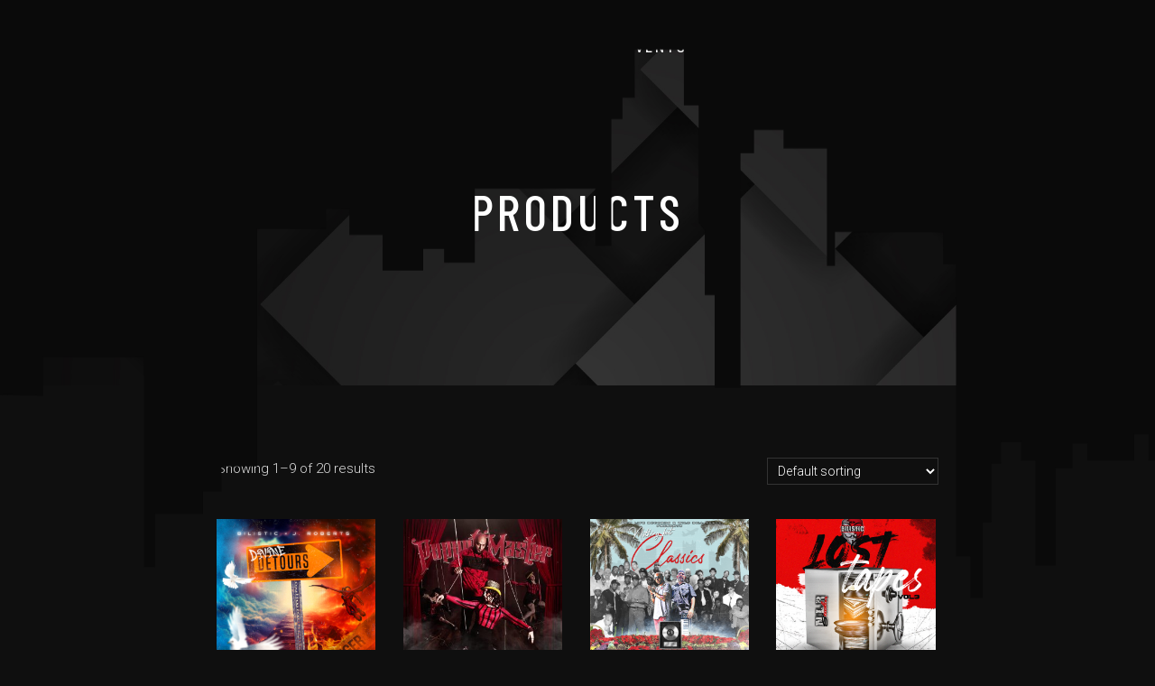

--- FILE ---
content_type: text/html; charset=UTF-8
request_url: https://bilisticmusic.com/products/
body_size: 81996
content:
<!DOCTYPE html>
<html lang="en-US">
<head>
	<meta charset="UTF-8">
	<meta name="viewport" content="width=device-width, initial-scale=1.0">
	<link rel="profile" href="http://gmpg.org/xfn/11">
	<link rel="pingback" href="https://bilisticmusic.com/xmlrpc.php">
	<title>Products &#8211; Bilistic</title>
<meta name='robots' content='max-image-preview:large' />
<link rel='dns-prefetch' href='//fonts.googleapis.com' />
<link rel="alternate" type="application/rss+xml" title="Bilistic &raquo; Feed" href="https://bilisticmusic.com/feed/" />
<link rel="alternate" type="application/rss+xml" title="Bilistic &raquo; Comments Feed" href="https://bilisticmusic.com/comments/feed/" />
<link rel="alternate" type="application/rss+xml" title="Bilistic &raquo; Products Feed" href="https://bilisticmusic.com/products/feed/" />
<style id='wp-img-auto-sizes-contain-inline-css' type='text/css'>
img:is([sizes=auto i],[sizes^="auto," i]){contain-intrinsic-size:3000px 1500px}
/*# sourceURL=wp-img-auto-sizes-contain-inline-css */
</style>
<link rel='stylesheet' id='sbi_styles-css' href='https://bilisticmusic.com/wp-content/plugins/instagram-feed/css/sbi-styles.min.css?ver=6.10.0' type='text/css' media='all' />
<style id='wp-emoji-styles-inline-css' type='text/css'>

	img.wp-smiley, img.emoji {
		display: inline !important;
		border: none !important;
		box-shadow: none !important;
		height: 1em !important;
		width: 1em !important;
		margin: 0 0.07em !important;
		vertical-align: -0.1em !important;
		background: none !important;
		padding: 0 !important;
	}
/*# sourceURL=wp-emoji-styles-inline-css */
</style>
<style id='wp-block-library-inline-css' type='text/css'>
:root{--wp-block-synced-color:#7a00df;--wp-block-synced-color--rgb:122,0,223;--wp-bound-block-color:var(--wp-block-synced-color);--wp-editor-canvas-background:#ddd;--wp-admin-theme-color:#007cba;--wp-admin-theme-color--rgb:0,124,186;--wp-admin-theme-color-darker-10:#006ba1;--wp-admin-theme-color-darker-10--rgb:0,107,160.5;--wp-admin-theme-color-darker-20:#005a87;--wp-admin-theme-color-darker-20--rgb:0,90,135;--wp-admin-border-width-focus:2px}@media (min-resolution:192dpi){:root{--wp-admin-border-width-focus:1.5px}}.wp-element-button{cursor:pointer}:root .has-very-light-gray-background-color{background-color:#eee}:root .has-very-dark-gray-background-color{background-color:#313131}:root .has-very-light-gray-color{color:#eee}:root .has-very-dark-gray-color{color:#313131}:root .has-vivid-green-cyan-to-vivid-cyan-blue-gradient-background{background:linear-gradient(135deg,#00d084,#0693e3)}:root .has-purple-crush-gradient-background{background:linear-gradient(135deg,#34e2e4,#4721fb 50%,#ab1dfe)}:root .has-hazy-dawn-gradient-background{background:linear-gradient(135deg,#faaca8,#dad0ec)}:root .has-subdued-olive-gradient-background{background:linear-gradient(135deg,#fafae1,#67a671)}:root .has-atomic-cream-gradient-background{background:linear-gradient(135deg,#fdd79a,#004a59)}:root .has-nightshade-gradient-background{background:linear-gradient(135deg,#330968,#31cdcf)}:root .has-midnight-gradient-background{background:linear-gradient(135deg,#020381,#2874fc)}:root{--wp--preset--font-size--normal:16px;--wp--preset--font-size--huge:42px}.has-regular-font-size{font-size:1em}.has-larger-font-size{font-size:2.625em}.has-normal-font-size{font-size:var(--wp--preset--font-size--normal)}.has-huge-font-size{font-size:var(--wp--preset--font-size--huge)}.has-text-align-center{text-align:center}.has-text-align-left{text-align:left}.has-text-align-right{text-align:right}.has-fit-text{white-space:nowrap!important}#end-resizable-editor-section{display:none}.aligncenter{clear:both}.items-justified-left{justify-content:flex-start}.items-justified-center{justify-content:center}.items-justified-right{justify-content:flex-end}.items-justified-space-between{justify-content:space-between}.screen-reader-text{border:0;clip-path:inset(50%);height:1px;margin:-1px;overflow:hidden;padding:0;position:absolute;width:1px;word-wrap:normal!important}.screen-reader-text:focus{background-color:#ddd;clip-path:none;color:#444;display:block;font-size:1em;height:auto;left:5px;line-height:normal;padding:15px 23px 14px;text-decoration:none;top:5px;width:auto;z-index:100000}html :where(.has-border-color){border-style:solid}html :where([style*=border-top-color]){border-top-style:solid}html :where([style*=border-right-color]){border-right-style:solid}html :where([style*=border-bottom-color]){border-bottom-style:solid}html :where([style*=border-left-color]){border-left-style:solid}html :where([style*=border-width]){border-style:solid}html :where([style*=border-top-width]){border-top-style:solid}html :where([style*=border-right-width]){border-right-style:solid}html :where([style*=border-bottom-width]){border-bottom-style:solid}html :where([style*=border-left-width]){border-left-style:solid}html :where(img[class*=wp-image-]){height:auto;max-width:100%}:where(figure){margin:0 0 1em}html :where(.is-position-sticky){--wp-admin--admin-bar--position-offset:var(--wp-admin--admin-bar--height,0px)}@media screen and (max-width:600px){html :where(.is-position-sticky){--wp-admin--admin-bar--position-offset:0px}}

/*# sourceURL=wp-block-library-inline-css */
</style><link rel='stylesheet' id='wc-blocks-style-css' href='https://bilisticmusic.com/wp-content/plugins/woocommerce/assets/client/blocks/wc-blocks.css?ver=wc-10.4.3' type='text/css' media='all' />
<style id='global-styles-inline-css' type='text/css'>
:root{--wp--preset--aspect-ratio--square: 1;--wp--preset--aspect-ratio--4-3: 4/3;--wp--preset--aspect-ratio--3-4: 3/4;--wp--preset--aspect-ratio--3-2: 3/2;--wp--preset--aspect-ratio--2-3: 2/3;--wp--preset--aspect-ratio--16-9: 16/9;--wp--preset--aspect-ratio--9-16: 9/16;--wp--preset--color--black: #000000;--wp--preset--color--cyan-bluish-gray: #abb8c3;--wp--preset--color--white: #ffffff;--wp--preset--color--pale-pink: #f78da7;--wp--preset--color--vivid-red: #cf2e2e;--wp--preset--color--luminous-vivid-orange: #ff6900;--wp--preset--color--luminous-vivid-amber: #fcb900;--wp--preset--color--light-green-cyan: #7bdcb5;--wp--preset--color--vivid-green-cyan: #00d084;--wp--preset--color--pale-cyan-blue: #8ed1fc;--wp--preset--color--vivid-cyan-blue: #0693e3;--wp--preset--color--vivid-purple: #9b51e0;--wp--preset--gradient--vivid-cyan-blue-to-vivid-purple: linear-gradient(135deg,rgb(6,147,227) 0%,rgb(155,81,224) 100%);--wp--preset--gradient--light-green-cyan-to-vivid-green-cyan: linear-gradient(135deg,rgb(122,220,180) 0%,rgb(0,208,130) 100%);--wp--preset--gradient--luminous-vivid-amber-to-luminous-vivid-orange: linear-gradient(135deg,rgb(252,185,0) 0%,rgb(255,105,0) 100%);--wp--preset--gradient--luminous-vivid-orange-to-vivid-red: linear-gradient(135deg,rgb(255,105,0) 0%,rgb(207,46,46) 100%);--wp--preset--gradient--very-light-gray-to-cyan-bluish-gray: linear-gradient(135deg,rgb(238,238,238) 0%,rgb(169,184,195) 100%);--wp--preset--gradient--cool-to-warm-spectrum: linear-gradient(135deg,rgb(74,234,220) 0%,rgb(151,120,209) 20%,rgb(207,42,186) 40%,rgb(238,44,130) 60%,rgb(251,105,98) 80%,rgb(254,248,76) 100%);--wp--preset--gradient--blush-light-purple: linear-gradient(135deg,rgb(255,206,236) 0%,rgb(152,150,240) 100%);--wp--preset--gradient--blush-bordeaux: linear-gradient(135deg,rgb(254,205,165) 0%,rgb(254,45,45) 50%,rgb(107,0,62) 100%);--wp--preset--gradient--luminous-dusk: linear-gradient(135deg,rgb(255,203,112) 0%,rgb(199,81,192) 50%,rgb(65,88,208) 100%);--wp--preset--gradient--pale-ocean: linear-gradient(135deg,rgb(255,245,203) 0%,rgb(182,227,212) 50%,rgb(51,167,181) 100%);--wp--preset--gradient--electric-grass: linear-gradient(135deg,rgb(202,248,128) 0%,rgb(113,206,126) 100%);--wp--preset--gradient--midnight: linear-gradient(135deg,rgb(2,3,129) 0%,rgb(40,116,252) 100%);--wp--preset--font-size--small: 13px;--wp--preset--font-size--medium: 20px;--wp--preset--font-size--large: 36px;--wp--preset--font-size--x-large: 42px;--wp--preset--spacing--20: 0.44rem;--wp--preset--spacing--30: 0.67rem;--wp--preset--spacing--40: 1rem;--wp--preset--spacing--50: 1.5rem;--wp--preset--spacing--60: 2.25rem;--wp--preset--spacing--70: 3.38rem;--wp--preset--spacing--80: 5.06rem;--wp--preset--shadow--natural: 6px 6px 9px rgba(0, 0, 0, 0.2);--wp--preset--shadow--deep: 12px 12px 50px rgba(0, 0, 0, 0.4);--wp--preset--shadow--sharp: 6px 6px 0px rgba(0, 0, 0, 0.2);--wp--preset--shadow--outlined: 6px 6px 0px -3px rgb(255, 255, 255), 6px 6px rgb(0, 0, 0);--wp--preset--shadow--crisp: 6px 6px 0px rgb(0, 0, 0);}:where(.is-layout-flex){gap: 0.5em;}:where(.is-layout-grid){gap: 0.5em;}body .is-layout-flex{display: flex;}.is-layout-flex{flex-wrap: wrap;align-items: center;}.is-layout-flex > :is(*, div){margin: 0;}body .is-layout-grid{display: grid;}.is-layout-grid > :is(*, div){margin: 0;}:where(.wp-block-columns.is-layout-flex){gap: 2em;}:where(.wp-block-columns.is-layout-grid){gap: 2em;}:where(.wp-block-post-template.is-layout-flex){gap: 1.25em;}:where(.wp-block-post-template.is-layout-grid){gap: 1.25em;}.has-black-color{color: var(--wp--preset--color--black) !important;}.has-cyan-bluish-gray-color{color: var(--wp--preset--color--cyan-bluish-gray) !important;}.has-white-color{color: var(--wp--preset--color--white) !important;}.has-pale-pink-color{color: var(--wp--preset--color--pale-pink) !important;}.has-vivid-red-color{color: var(--wp--preset--color--vivid-red) !important;}.has-luminous-vivid-orange-color{color: var(--wp--preset--color--luminous-vivid-orange) !important;}.has-luminous-vivid-amber-color{color: var(--wp--preset--color--luminous-vivid-amber) !important;}.has-light-green-cyan-color{color: var(--wp--preset--color--light-green-cyan) !important;}.has-vivid-green-cyan-color{color: var(--wp--preset--color--vivid-green-cyan) !important;}.has-pale-cyan-blue-color{color: var(--wp--preset--color--pale-cyan-blue) !important;}.has-vivid-cyan-blue-color{color: var(--wp--preset--color--vivid-cyan-blue) !important;}.has-vivid-purple-color{color: var(--wp--preset--color--vivid-purple) !important;}.has-black-background-color{background-color: var(--wp--preset--color--black) !important;}.has-cyan-bluish-gray-background-color{background-color: var(--wp--preset--color--cyan-bluish-gray) !important;}.has-white-background-color{background-color: var(--wp--preset--color--white) !important;}.has-pale-pink-background-color{background-color: var(--wp--preset--color--pale-pink) !important;}.has-vivid-red-background-color{background-color: var(--wp--preset--color--vivid-red) !important;}.has-luminous-vivid-orange-background-color{background-color: var(--wp--preset--color--luminous-vivid-orange) !important;}.has-luminous-vivid-amber-background-color{background-color: var(--wp--preset--color--luminous-vivid-amber) !important;}.has-light-green-cyan-background-color{background-color: var(--wp--preset--color--light-green-cyan) !important;}.has-vivid-green-cyan-background-color{background-color: var(--wp--preset--color--vivid-green-cyan) !important;}.has-pale-cyan-blue-background-color{background-color: var(--wp--preset--color--pale-cyan-blue) !important;}.has-vivid-cyan-blue-background-color{background-color: var(--wp--preset--color--vivid-cyan-blue) !important;}.has-vivid-purple-background-color{background-color: var(--wp--preset--color--vivid-purple) !important;}.has-black-border-color{border-color: var(--wp--preset--color--black) !important;}.has-cyan-bluish-gray-border-color{border-color: var(--wp--preset--color--cyan-bluish-gray) !important;}.has-white-border-color{border-color: var(--wp--preset--color--white) !important;}.has-pale-pink-border-color{border-color: var(--wp--preset--color--pale-pink) !important;}.has-vivid-red-border-color{border-color: var(--wp--preset--color--vivid-red) !important;}.has-luminous-vivid-orange-border-color{border-color: var(--wp--preset--color--luminous-vivid-orange) !important;}.has-luminous-vivid-amber-border-color{border-color: var(--wp--preset--color--luminous-vivid-amber) !important;}.has-light-green-cyan-border-color{border-color: var(--wp--preset--color--light-green-cyan) !important;}.has-vivid-green-cyan-border-color{border-color: var(--wp--preset--color--vivid-green-cyan) !important;}.has-pale-cyan-blue-border-color{border-color: var(--wp--preset--color--pale-cyan-blue) !important;}.has-vivid-cyan-blue-border-color{border-color: var(--wp--preset--color--vivid-cyan-blue) !important;}.has-vivid-purple-border-color{border-color: var(--wp--preset--color--vivid-purple) !important;}.has-vivid-cyan-blue-to-vivid-purple-gradient-background{background: var(--wp--preset--gradient--vivid-cyan-blue-to-vivid-purple) !important;}.has-light-green-cyan-to-vivid-green-cyan-gradient-background{background: var(--wp--preset--gradient--light-green-cyan-to-vivid-green-cyan) !important;}.has-luminous-vivid-amber-to-luminous-vivid-orange-gradient-background{background: var(--wp--preset--gradient--luminous-vivid-amber-to-luminous-vivid-orange) !important;}.has-luminous-vivid-orange-to-vivid-red-gradient-background{background: var(--wp--preset--gradient--luminous-vivid-orange-to-vivid-red) !important;}.has-very-light-gray-to-cyan-bluish-gray-gradient-background{background: var(--wp--preset--gradient--very-light-gray-to-cyan-bluish-gray) !important;}.has-cool-to-warm-spectrum-gradient-background{background: var(--wp--preset--gradient--cool-to-warm-spectrum) !important;}.has-blush-light-purple-gradient-background{background: var(--wp--preset--gradient--blush-light-purple) !important;}.has-blush-bordeaux-gradient-background{background: var(--wp--preset--gradient--blush-bordeaux) !important;}.has-luminous-dusk-gradient-background{background: var(--wp--preset--gradient--luminous-dusk) !important;}.has-pale-ocean-gradient-background{background: var(--wp--preset--gradient--pale-ocean) !important;}.has-electric-grass-gradient-background{background: var(--wp--preset--gradient--electric-grass) !important;}.has-midnight-gradient-background{background: var(--wp--preset--gradient--midnight) !important;}.has-small-font-size{font-size: var(--wp--preset--font-size--small) !important;}.has-medium-font-size{font-size: var(--wp--preset--font-size--medium) !important;}.has-large-font-size{font-size: var(--wp--preset--font-size--large) !important;}.has-x-large-font-size{font-size: var(--wp--preset--font-size--x-large) !important;}
/*# sourceURL=global-styles-inline-css */
</style>

<style id='classic-theme-styles-inline-css' type='text/css'>
/*! This file is auto-generated */
.wp-block-button__link{color:#fff;background-color:#32373c;border-radius:9999px;box-shadow:none;text-decoration:none;padding:calc(.667em + 2px) calc(1.333em + 2px);font-size:1.125em}.wp-block-file__button{background:#32373c;color:#fff;text-decoration:none}
/*# sourceURL=/wp-includes/css/classic-themes.min.css */
</style>
<link rel='stylesheet' id='contact-form-7-css' href='https://bilisticmusic.com/wp-content/plugins/contact-form-7/includes/css/styles.css?ver=6.1.4' type='text/css' media='all' />
<link rel='stylesheet' id='scamp-player-css' href='https://bilisticmusic.com/wp-content/plugins/meloo-toolkit/assets/css/scamp.player.css?ver=6.9' type='text/css' media='all' />
<link rel='stylesheet' id='scamp-player-skin-css' href='https://bilisticmusic.com/wp-content/plugins/meloo-toolkit/assets/css/scamp.player.dark.css?ver=6.9' type='text/css' media='all' />
<link rel='stylesheet' id='scamp-player-shortcodes-css' href='https://bilisticmusic.com/wp-content/plugins/meloo-toolkit/assets/css/scamp-player-shortcodes.css?ver=6.9' type='text/css' media='all' />
<link rel='stylesheet' id='rs-plugin-settings-css' href='https://bilisticmusic.com/wp-content/plugins/revslider/public/assets/css/rs6.css?ver=6.2.18' type='text/css' media='all' />
<style id='rs-plugin-settings-inline-css' type='text/css'>
#rs-demo-id {}
/*# sourceURL=rs-plugin-settings-inline-css */
</style>
<link rel='stylesheet' id='woocommerce-layout-css' href='https://bilisticmusic.com/wp-content/plugins/woocommerce/assets/css/woocommerce-layout.css?ver=10.4.3' type='text/css' media='all' />
<style id='woocommerce-layout-inline-css' type='text/css'>

	.infinite-scroll .woocommerce-pagination {
		display: none;
	}
/*# sourceURL=woocommerce-layout-inline-css */
</style>
<link rel='stylesheet' id='woocommerce-smallscreen-css' href='https://bilisticmusic.com/wp-content/plugins/woocommerce/assets/css/woocommerce-smallscreen.css?ver=10.4.3' type='text/css' media='only screen and (max-width: 768px)' />
<link rel='stylesheet' id='woocommerce-general-css' href='https://bilisticmusic.com/wp-content/plugins/woocommerce/assets/css/woocommerce.css?ver=10.4.3' type='text/css' media='all' />
<style id='woocommerce-inline-inline-css' type='text/css'>
.woocommerce form .form-row .required { visibility: visible; }
/*# sourceURL=woocommerce-inline-inline-css */
</style>
<link rel='stylesheet' id='meloo-fonts-css' href='//fonts.googleapis.com/css?family=Barlow+Condensed%3A400%2C500%2C600%2C700%2C800%2C900%7CRoboto%3A300%2C300i%2C400%2C400i%2C500%2C500i%2C700%2C700i%2C900%2C900i%7CSpace+Mono%3A400%2C400i&#038;subset=latin-ext&#038;ver=1.0.0' type='text/css' media='all' />
<link rel='stylesheet' id='icomoon-css' href='https://bilisticmusic.com/wp-content/themes/meloo/icons/icomoon.css?ver=6.9' type='text/css' media='all' />
<link rel='stylesheet' id='Pe-icon-7-stroke-css' href='https://bilisticmusic.com/wp-content/themes/meloo/icons/Pe-icon-7-stroke.css?ver=6.9' type='text/css' media='all' />
<link rel='stylesheet' id='meloo-style-css' href='https://bilisticmusic.com/wp-content/themes/meloo/style.css?ver=6.9' type='text/css' media='all' />
<link rel='stylesheet' id='woocommerce-theme-style-css' href='https://bilisticmusic.com/wp-content/themes/meloo/css/woocommerce-theme-style.css?ver=6.9' type='text/css' media='all' />
<link rel='stylesheet' id='magnific-popup-css' href='https://bilisticmusic.com/wp-content/plugins/meloo-toolkit/assets/vendors/magnific-popup/magnific-popup.css?ver=6.9' type='text/css' media='all' />
<link rel='stylesheet' id='kc-addons-css' href='https://bilisticmusic.com/wp-content/plugins/meloo-toolkit/assets/css/kc-addons.css?ver=6.9' type='text/css' media='all' />
<link rel='stylesheet' id='roboto-css' href='//fonts.googleapis.com/css?family=Roboto%3A100%2C100italic%2C300%2C300italic%2Cregular%2Citalic%2C500%2C500italic%2C700%2C700italic%2C900%2C900italic&#038;subset=latin-ext&#038;ver=2.9.6' type='text/css' media='all' />
<link rel='stylesheet' id='barlow-condensed-css' href='//fonts.googleapis.com/css?family=Barlow+Condensed%3Aregular%2C500%2C600%2C700%2C800%2C900&#038;subset=latin%2Clatin-ext&#038;ver=2.9.6' type='text/css' media='all' />
<link rel='stylesheet' id='space-mono-css' href='//fonts.googleapis.com/css?family=Space+Mono%3Aregular%2Citalic&#038;subset=latin%2Clatin-ext&#038;ver=2.9.6' type='text/css' media='all' />
<link rel='stylesheet' id='kc-general-css' href='https://bilisticmusic.com/wp-content/plugins/kingcomposer/assets/frontend/css/kingcomposer.min.css?ver=2.9.6' type='text/css' media='all' />
<link rel='stylesheet' id='kc-animate-css' href='https://bilisticmusic.com/wp-content/plugins/kingcomposer/assets/css/animate.css?ver=2.9.6' type='text/css' media='all' />
<link rel='stylesheet' id='kc-icon-1-css' href='https://bilisticmusic.com/wp-content/plugins/kingcomposer/assets/css/icons.css?ver=2.9.6' type='text/css' media='all' />
<script type="text/javascript" src="https://bilisticmusic.com/wp-includes/js/jquery/jquery.min.js?ver=3.7.1" id="jquery-core-js"></script>
<script type="text/javascript" src="https://bilisticmusic.com/wp-includes/js/jquery/jquery-migrate.min.js?ver=3.4.1" id="jquery-migrate-js"></script>
<script type="text/javascript" src="https://bilisticmusic.com/wp-content/plugins/revslider/public/assets/js/rbtools.min.js?ver=6.2.18" id="tp-tools-js"></script>
<script type="text/javascript" src="https://bilisticmusic.com/wp-content/plugins/revslider/public/assets/js/rs6.min.js?ver=6.2.18" id="revmin-js"></script>
<script type="text/javascript" src="https://bilisticmusic.com/wp-content/plugins/woocommerce/assets/js/jquery-blockui/jquery.blockUI.min.js?ver=2.7.0-wc.10.4.3" id="wc-jquery-blockui-js" defer="defer" data-wp-strategy="defer"></script>
<script type="text/javascript" id="wc-add-to-cart-js-extra">
/* <![CDATA[ */
var wc_add_to_cart_params = {"ajax_url":"/wp-admin/admin-ajax.php","wc_ajax_url":"/?wc-ajax=%%endpoint%%","i18n_view_cart":"View cart","cart_url":"https://bilisticmusic.com/cart-2/","is_cart":"","cart_redirect_after_add":"no"};
//# sourceURL=wc-add-to-cart-js-extra
/* ]]> */
</script>
<script type="text/javascript" src="https://bilisticmusic.com/wp-content/plugins/woocommerce/assets/js/frontend/add-to-cart.min.js?ver=10.4.3" id="wc-add-to-cart-js" defer="defer" data-wp-strategy="defer"></script>
<script type="text/javascript" src="https://bilisticmusic.com/wp-content/plugins/woocommerce/assets/js/js-cookie/js.cookie.min.js?ver=2.1.4-wc.10.4.3" id="wc-js-cookie-js" defer="defer" data-wp-strategy="defer"></script>
<script type="text/javascript" id="woocommerce-js-extra">
/* <![CDATA[ */
var woocommerce_params = {"ajax_url":"/wp-admin/admin-ajax.php","wc_ajax_url":"/?wc-ajax=%%endpoint%%","i18n_password_show":"Show password","i18n_password_hide":"Hide password"};
//# sourceURL=woocommerce-js-extra
/* ]]> */
</script>
<script type="text/javascript" src="https://bilisticmusic.com/wp-content/plugins/woocommerce/assets/js/frontend/woocommerce.min.js?ver=10.4.3" id="woocommerce-js" defer="defer" data-wp-strategy="defer"></script>
<link rel="https://api.w.org/" href="https://bilisticmusic.com/wp-json/" /><link rel="EditURI" type="application/rsd+xml" title="RSD" href="https://bilisticmusic.com/xmlrpc.php?rsd" />
<meta name="generator" content="WordPress 6.9" />
<meta name="generator" content="WooCommerce 10.4.3" />
<script type="text/javascript">var kc_script_data={ajax_url:"https://bilisticmusic.com/wp-admin/admin-ajax.php"}</script>	<noscript><style>.woocommerce-product-gallery{ opacity: 1 !important; }</style></noscript>
	<style type="text/css">.recentcomments a{display:inline !important;padding:0 !important;margin:0 !important;}</style><meta name="generator" content="Powered by Slider Revolution 6.2.18 - responsive, Mobile-Friendly Slider Plugin for WordPress with comfortable drag and drop interface." />
<link rel="icon" href="https://bilisticmusic.com/wp-content/uploads/2021/04/favicon.ico" sizes="32x32" />
<link rel="icon" href="https://bilisticmusic.com/wp-content/uploads/2021/04/favicon.ico" sizes="192x192" />
<link rel="apple-touch-icon" href="https://bilisticmusic.com/wp-content/uploads/2021/04/favicon.ico" />
<meta name="msapplication-TileImage" content="https://bilisticmusic.com/wp-content/uploads/2021/04/favicon.ico" />
<script type="text/javascript">function setREVStartSize(e){
			//window.requestAnimationFrame(function() {				 
				window.RSIW = window.RSIW===undefined ? window.innerWidth : window.RSIW;	
				window.RSIH = window.RSIH===undefined ? window.innerHeight : window.RSIH;	
				try {								
					var pw = document.getElementById(e.c).parentNode.offsetWidth,
						newh;
					pw = pw===0 || isNaN(pw) ? window.RSIW : pw;
					e.tabw = e.tabw===undefined ? 0 : parseInt(e.tabw);
					e.thumbw = e.thumbw===undefined ? 0 : parseInt(e.thumbw);
					e.tabh = e.tabh===undefined ? 0 : parseInt(e.tabh);
					e.thumbh = e.thumbh===undefined ? 0 : parseInt(e.thumbh);
					e.tabhide = e.tabhide===undefined ? 0 : parseInt(e.tabhide);
					e.thumbhide = e.thumbhide===undefined ? 0 : parseInt(e.thumbhide);
					e.mh = e.mh===undefined || e.mh=="" || e.mh==="auto" ? 0 : parseInt(e.mh,0);		
					if(e.layout==="fullscreen" || e.l==="fullscreen") 						
						newh = Math.max(e.mh,window.RSIH);					
					else{					
						e.gw = Array.isArray(e.gw) ? e.gw : [e.gw];
						for (var i in e.rl) if (e.gw[i]===undefined || e.gw[i]===0) e.gw[i] = e.gw[i-1];					
						e.gh = e.el===undefined || e.el==="" || (Array.isArray(e.el) && e.el.length==0)? e.gh : e.el;
						e.gh = Array.isArray(e.gh) ? e.gh : [e.gh];
						for (var i in e.rl) if (e.gh[i]===undefined || e.gh[i]===0) e.gh[i] = e.gh[i-1];
											
						var nl = new Array(e.rl.length),
							ix = 0,						
							sl;					
						e.tabw = e.tabhide>=pw ? 0 : e.tabw;
						e.thumbw = e.thumbhide>=pw ? 0 : e.thumbw;
						e.tabh = e.tabhide>=pw ? 0 : e.tabh;
						e.thumbh = e.thumbhide>=pw ? 0 : e.thumbh;					
						for (var i in e.rl) nl[i] = e.rl[i]<window.RSIW ? 0 : e.rl[i];
						sl = nl[0];									
						for (var i in nl) if (sl>nl[i] && nl[i]>0) { sl = nl[i]; ix=i;}															
						var m = pw>(e.gw[ix]+e.tabw+e.thumbw) ? 1 : (pw-(e.tabw+e.thumbw)) / (e.gw[ix]);					
						newh =  (e.gh[ix] * m) + (e.tabh + e.thumbh);
					}				
					if(window.rs_init_css===undefined) window.rs_init_css = document.head.appendChild(document.createElement("style"));					
					document.getElementById(e.c).height = newh+"px";
					window.rs_init_css.innerHTML += "#"+e.c+"_wrapper { height: "+newh+"px }";				
				} catch(e){
					console.log("Failure at Presize of Slider:" + e)
				}					   
			//});
		  };</script>
		<style type="text/css" id="wp-custom-css">
			.no-float{float:none !important}

.page-id-4477 .page-header{background-image: url('/wp-content/uploads/2025/04/0a872dd7-07bb-41e3-87ec-3e0adb7657a2.png')
; background-position: center 80%;
}		</style>
		<style id="kirki-inline-styles">#nav-sidebar ul li a:hover,#reply-title small:hover,.color,.comment .author a:hover,.comment .reply a,.error404 .big-text,.logged-in-as a:hover,.mfp-arrow:hover,.mfp-close:hover:after,.post-header.hero .post-meta-bottom a:hover,.rt-newsletter-input-wrap:after,.rt-recent-posts .rp-caption h4 a:hover,.rt-recent-posts.rt-show-thumbs .rp-caption,.sp-tracklist .track.sp-error .status-icon,.sticky .post-title:before,.testi-slider li .front-layer .text .name,.widget a:hover,.widget li a:hover,.widget table#wp-calendar #next a:hover,.widget table#wp-calendar #prev a:hover,.widget_archive li a:hover,.widget_categories li a:hover,.widget_links li a:hover,.widget_meta li a:hover,.widget_nav_menu_2 li a:before,.widget_pages li a:hover,.widget_recent_comments li a:hover,.widget_recent_entries li a:hover,.widget_search #searchform #searchsubmit i:hover,a,div.wpcf7-acceptance-missing,div.wpcf7-validation-errors{color:#4063e6;}#icon-nav .shop-items-count,#payment ul li input[type="radio"]:checked:after,#scamp_player.paused .sp-position,#search-block #searchform #s,#sp-empty-queue,.attachment-post-link a:hover,.badge.free,.btn,.btn.btn-dark:hover,.btn.btn-grey:hover,.btn.btn-light:hover,.button-hidden-layer,.form-submit #submit,.kc-event-countdown-header span:first-child:after,.kc-posts-slider.owl-theme .owl-pagination .owl-page:hover,.kc-share-buttons a.micro-share:hover,.meta-tags a:hover,.module .post-date:before,.module-event-2 .event-name:before,.module.module-gallery-1 .images-number:before,.post-meta-top .date:before,.single-meloo_gallery .page-header .gallery-cats:after,.sp-content-progress .sp-content-position,.sp-progress .sp-position,.sp-track.paused,.sp-track.playing,.subscribe-form .subscribe-email,.subscribe-form .subscribe-submit:hover,.track-details-1 li .value a.micro-share:hover,.wft-actions .sp-play-track:hover,.widget .button,.widget button,.widget input[type="button"],.widget input[type="reset"],.widget input[type="submit"],.widget_tag_cloud .tagcloud a:hover,.woocommerce #respond input#submit,.woocommerce #respond input#submit.alt,.woocommerce a.button,.woocommerce a.button.alt,.woocommerce button.button,.woocommerce button.button.alt,.woocommerce div.product form.cart .button,.woocommerce input.button,.woocommerce input.button.alt,a.micro-btn,button,button.btn-dark:hover,button.btn-grey:hover,button.btn-light:hover,input[type="submit"],input[type="submit"].btn-dark:hover,input[type="submit"].btn-grey:hover,input[type="submit"].btn-light:hover{background-color:#4063e6;}#nprogress .bar,.arrow-nav,.module-event-1 .module-inner:hover,.owl-nav-arrows.owl-theme .owl-controls .owl-buttons div,.testi-slider li .front-layer:before{background:#4063e6;}::selection{background:#4063e6;}#icon-nav .nav-player-btn.status-playing .circle{stroke:#4063e6;}#nav-main > ul > li > a:not(.module-link):before,.cats-style .cat:before,.module-4:hover,.module-music-2:hover,.post-meta-top .date:before,.woocommerce div.product .woocommerce-tabs ul.tabs li.active a,div.wpcf7-acceptance-missing,div.wpcf7-validation-errors,input:focus,select:focus,textarea:focus{border-color:#4063e6;}.testi-slider li .front-layer .text{border-left-color:#4063e6;}</style><link rel='stylesheet' id='wc-stripe-blocks-checkout-style-css' href='https://bilisticmusic.com/wp-content/plugins/woocommerce-gateway-stripe/build/upe_blocks.css?ver=0a063413888cd82a3aff222bf358e68d' type='text/css' media='all' />
</head>
<body class="archive post-type-archive post-type-archive-product wp-theme-meloo theme-meloo kc-css-system woocommerce-shop woocommerce woocommerce-page woocommerce-no-js wp-ajax-exclude-page dark-scheme WPAjaxLoader lazyload" data-page_id="4538" data-wp_title="Products | Bilistic">


    <div id="wpal-loader" class="wpal-loading-bars-layer show-layer dark-scheme-el">
        <div class="ajax-loader">
            <div class="loader-content"><div class="loader-img"><img src="https://bilisticmusic.com/wp-content/uploads/2021/02/b_logo.png" alt="Logo"></div><div class="loader-bar">
                    <span class="progress-bar"></span>
                </div>
            </div>
           
        </div>
        <div class="shape-wrap">
            <svg xmlns="http://www.w3.org/2000/svg" xmlns:xlink="http://www.w3.org/1999/xlink" class="shape" width="100%" height="100vh" preserveAspectRatio="none" viewBox="0 0 1440 800">
                <path d="M -30.45,-43.86 -30.45,0 53.8,0 53.8,0 179.5,0 179.5,0 193.3,0 193.3,0 253.1,0 253.1,0 276.1,0 276.1,0 320.6,0 320.6,0 406.5,0 406.5,0 435.6,0 435.6,0 477,0 477,0 527.6,0 527.6,0 553.7,0 553.7,0 592,0 592,0 742.3,0 742.3,0 762.2,0 762.2,0 776,0 776,0 791.3,0 791.3,0 852.7,0 852.7,0 871.1,0 871.1,0 878.7,0 878.7,0 891,0 891,0 923.2,0 923.2,0 940.1,0 940.1,0 976.9,0 976.9,0 1031,0 1031,0 1041,0 1041,0 1176,0 1176,0 1192,0 1192,0 1210,0 1210,0 1225,0 1225,0 1236,0 1236,0 1248,0 1248,0 1273,0 1273,0 1291,0 1291,0 1316,0 1316,0 1337,0 1337,0 1356,0 1356,0 1414,0 1414,0 1432,0 1432,0 1486,0 1486,-43.86 Z" data-spirit-id="M -30.45,-57.86 -30.45,442.6 53.8,443.8 53.8,396.3 179.5,396.3 179.5,654.7 193.3,654.7 193.3,589.1 253.1,589.1 253.1,561.6 276.1,561.6 276.1,531.2 320.6,531.2 320.6,238.6 406.5,238.6 406.5,213.9 435.6,213.9 435.6,246.2 477,246.2 477,289.9 527.6,289.9 527.6,263.3 553.7,263.3 553.7,280.4 592,280.4 592,189.2 742.3,189.2 742.3,259.5 762.2,259.5 762.2,103.7 776,103.7 776,77.11 791.3,77.11 791.3,18.21 852.7,18.21 852.7,86.61 871.1,86.61 871.1,231 878.7,240.5 878.7,320.3 891,320.3 891,434.3 923.2,434.3 923.2,145.5 940.1,145.5 940.1,117 976.9,117 976.9,139.8 1031,139.8 1031,284.2 1041,284.2 1041,242.4 1176,242.4 1176,282.3 1192,282.3 1192,641.4 1210,641.4 1210,692.7 1225,692.7 1225,599.6 1236,599.6 1236,527.4 1248,527.4 1248,500.8 1273,500.8 1273,523.6 1291,523.6 1291,652.8 1316,652.8 1316,533.1 1337,533.1 1337,502.7 1356,502.7 1356,523.6 1414,523.6 1414,491.3 1432,491.3 1432,523.6 1486,523.6 1486,-57.86 Z"></path>
            </svg>
        </div></div>
<div id="header-wrap">
    <div id="header" class="header header-transparent dark-scheme-el">

        <!-- Search --> 
        <div id="search-block">
            <form method="get" id="searchform" class="searchform" action="https://bilisticmusic.com/">
	<fieldset>
		<span class="search-input-wrap">
			<input type="text" placeholder="Search..." value="" name="s" id="s" />
		</span>
		<button type="submit" id="searchsubmit"><i class="icon icon-search"></i></button>
	</fieldset>

</form>        </div>
        <!-- /search -->

        <!-- Social --> 
        <div id="social-block">
            <h6 class="social-title trans-10 show-fx">Follow Me</h6>
            <div class="social-icons trans-10 show-fx delay-01">
                <a href="#" class="circle-btn">
                <svg class="circle-svg" width="50" height="50" viewBox="0 0 50 50">
                    <circle class="circle" cx="25" cy="25" r="23" stroke="#fff" stroke-width="1" fill="none"></circle>
                </svg>
                <span class="icon icon-facebook"></span>
            </a><a href="#" class="circle-btn">
                <svg class="circle-svg" width="50" height="50" viewBox="0 0 50 50">
                    <circle class="circle" cx="25" cy="25" r="23" stroke="#fff" stroke-width="1" fill="none"></circle>
                </svg>
                <span class="icon icon-twitter"></span>
            </a><a href="#" class="circle-btn">
                <svg class="circle-svg" width="50" height="50" viewBox="0 0 50 50">
                    <circle class="circle" cx="25" cy="25" r="23" stroke="#fff" stroke-width="1" fill="none"></circle>
                </svg>
                <span class="icon icon-soundcloud"></span>
            </a><a href="#" class="circle-btn">
                <svg class="circle-svg" width="50" height="50" viewBox="0 0 50 50">
                    <circle class="circle" cx="25" cy="25" r="23" stroke="#fff" stroke-width="1" fill="none"></circle>
                </svg>
                <span class="icon icon-mixcloud"></span>
            </a><a href="#" class="circle-btn">
                <svg class="circle-svg" width="50" height="50" viewBox="0 0 50 50">
                    <circle class="circle" cx="25" cy="25" r="23" stroke="#fff" stroke-width="1" fill="none"></circle>
                </svg>
                <span class="icon icon-spotify"></span>
            </a>            </div>
            
        </div>
        <!-- /share icons -->

        <!-- Nav Block --> 
        <div class="nav-block">
            <div class="nav-container">

                <!-- Logo -->
                <div id="site-logo" class="header-logo">
                    <a href="https://bilisticmusic.com/" class="theme-logo has-logo-hero"><img src="https://bilisticmusic.com/wp-content/uploads/2021/04/b_logo.png" class="theme-logo-img" alt="Logo Image"><img src="https://bilisticmusic.com/wp-content/uploads/2021/04/b_logo.png" class="theme-logo-hero-img" alt="Logo Image"></a>                </div>
                
                <!-- Icon nav -->
                <div id="icon-nav">
                    <ul>
                        <li class="responsive-trigger-wrap"><a href="#" class="circle-btn responsive-trigger">
                            <svg class="circle-svg" width="40" height="40" viewBox="0 0 50 50">
                                <circle class="circle" cx="25" cy="25" r="23" stroke="#fff" stroke-width="1" fill="none"></circle>
                            </svg>
                            <span class="icon"></span>
                            </a>
                        </li>
                                                <li class="player-trigger-wrap"><a href="#show-player" class="nav-player-btn circle-btn">
                            <svg class="circle-svg" width="40" height="40" viewBox="0 0 50 50">
                                <circle class="circle" cx="25" cy="25" r="23" stroke="#fff" stroke-width="1" fill="none"></circle>
                                <circle class="circle-bg" cx="25" cy="25" r="23" stroke="#fff" stroke-width="1" fill="none"></circle>
                            </svg>
                            <span class="pe-7s-musiclist"></span>
                            </a>
                        </li>
                                                <!-- Cart -->
                                                                                                                    <li class="shop-trigger-wrap"><a href="https://bilisticmusic.com/cart-2/" class="cart-link circle-btn">
                                    <svg class="circle-svg" width="40" height="40" viewBox="0 0 50 50">
                                        <circle class="circle" cx="25" cy="25" r="23" stroke="#fff" stroke-width="1" fill="none"></circle>
                                    </svg>
                                    <span class="pe-7s-cart"></span>
                                    <span class='shop-items-count'><i>0</i></span></a>
                                </li>
                                                                                                    <li class="search-trigger-wrap"><a href="#" id="nav-search" class="circle-btn">
                            <svg class="circle-svg" width="40" height="40" viewBox="0 0 50 50">
                                <circle class="circle" cx="25" cy="25" r="23" stroke="#fff" stroke-width="1" fill="none"></circle>
                            </svg>
                            <span class="pe-7s-search"></span>
                            </a>
                        </li>
                                                                        <li class="social-trigger-wrap"><a href="#" id="nav-social" class="circle-btn">
                            <svg class="circle-svg" width="40" height="40" viewBox="0 0 50 50">
                                <circle class="circle" cx="25" cy="25" r="23" stroke="#fff" stroke-width="1" fill="none"></circle>
                            </svg>
                            <span class="pe-7s-share"></span>
                            </a>
                        </li>
                                            </ul>
                </div>
                
                <!-- Main navs -->
                                    <nav id="nav-main" class="nav-horizontal">
                        <ul id="menu-main-menu" class="menu"><li id="menu-item-2265" class="menu-item menu-item-type-post_type menu-item-object-page menu-item-home menu-item-2265"><a href="https://bilisticmusic.com/">Home</a></li>
<li id="menu-item-2544" class="menu-item menu-item-type-post_type menu-item-object-page menu-item-2544"><a href="https://bilisticmusic.com/studio-life/">Studio Life</a></li>
<li id="menu-item-2546" class="menu-item menu-item-type-post_type menu-item-object-page menu-item-2546"><a href="https://bilisticmusic.com/videos/">Videos</a></li>
<li id="menu-item-2304" class="menu-item menu-item-type-post_type menu-item-object-page menu-item-2304"><a href="https://bilisticmusic.com/gallery-grid-1/">Gallery</a></li>
<li id="menu-item-2398" class="menu-item menu-item-type-post_type menu-item-object-page menu-item-2398"><a href="https://bilisticmusic.com/events-grid-1/">Events</a></li>
<li id="menu-item-2405" class="menu-item menu-item-type-post_type menu-item-object-page menu-item-2405"><a href="https://bilisticmusic.com/posts-page-builder-blocks/posts-block-1/">News</a></li>
<li id="menu-item-2635" class="menu-item menu-item-type-post_type menu-item-object-page current-menu-item current_page_item menu-item-2635"><a href="https://bilisticmusic.com/products/">Shop</a></li>
<li id="menu-item-3391" class="menu-item menu-item-type-post_type menu-item-object-page menu-item-3391"><a href="https://bilisticmusic.com/guest-book/">Guest Book</a></li>
</ul>                    </nav>
                                
            </div>
        </div>
    </div>
</div>

<div id="slidebar" class="dark-scheme-el">
    <div class="slidebar-block">
        <div class="slidebar-content">
            <div class="slidebar-close-block">
                <a href="#" id="slidebar-close"></a>
            </div>
            <div class="slidebar-logo-block">
                <div id="slidebar-logo">
                    <a href="https://bilisticmusic.com/"><img src="https://bilisticmusic.com/wp-content/uploads/2021/04/b_logo.png" class="theme-logo-img" alt="Logo Image"></a>                 </div>
            </div>
                        
            <nav id="nav-sidebar">
                <ul id="menu-main-menu-1" class="menu"><li class="menu-item menu-item-type-post_type menu-item-object-page menu-item-home menu-item-2265"><a href="https://bilisticmusic.com/">Home</a></li>
<li class="menu-item menu-item-type-post_type menu-item-object-page menu-item-2544"><a href="https://bilisticmusic.com/studio-life/">Studio Life</a></li>
<li class="menu-item menu-item-type-post_type menu-item-object-page menu-item-2546"><a href="https://bilisticmusic.com/videos/">Videos</a></li>
<li class="menu-item menu-item-type-post_type menu-item-object-page menu-item-2304"><a href="https://bilisticmusic.com/gallery-grid-1/">Gallery</a></li>
<li class="menu-item menu-item-type-post_type menu-item-object-page menu-item-2398"><a href="https://bilisticmusic.com/events-grid-1/">Events</a></li>
<li class="menu-item menu-item-type-post_type menu-item-object-page menu-item-2405"><a href="https://bilisticmusic.com/posts-page-builder-blocks/posts-block-1/">News</a></li>
<li class="menu-item menu-item-type-post_type menu-item-object-page current-menu-item current_page_item menu-item-2635"><a href="https://bilisticmusic.com/products/" aria-current="page">Shop</a></li>
<li class="menu-item menu-item-type-post_type menu-item-object-page menu-item-3391"><a href="https://bilisticmusic.com/guest-book/">Guest Book</a></li>
</ul>            </nav>

        </div>
    </div>
     
</div> <!-- #slidebar -->


<div class="site">
    <div id="ajax-container">
                <div id="ajax-content" style="">

            <div class="page-header default-image-header">
            <h1>Products</h1>
        </div>
    
    

<div class="content page-layout-narrow">
    <div class="container small">
        <div class="main">
                            
                    <div class="woocommerce-notices-wrapper"></div><p class="woocommerce-result-count" role="alert" aria-relevant="all" >
	Showing 1&ndash;9 of 20 results</p>
<form class="woocommerce-ordering" method="get">
		<select
		name="orderby"
		class="orderby"
					aria-label="Shop order"
			>
					<option value="menu_order"  selected='selected'>Default sorting</option>
					<option value="popularity" >Sort by popularity</option>
					<option value="rating" >Sort by average rating</option>
					<option value="date" >Sort by latest</option>
					<option value="price" >Sort by price: low to high</option>
					<option value="price-desc" >Sort by price: high to low</option>
			</select>
	<input type="hidden" name="paged" value="1" />
	</form>

                    <ul class="products columns-4">

                                                                                                    <li class="product type-product post-4538 status-publish first instock product_cat-albums has-post-thumbnail downloadable virtual taxable purchasable product-type-simple">
	<a href="https://bilisticmusic.com/product/divine-detours/" class="woocommerce-LoopProduct-link woocommerce-loop-product__link"><img width="300" height="300" src="https://bilisticmusic.com/wp-content/uploads/2025/04/front-cover-300x300.png" class="attachment-woocommerce_thumbnail size-woocommerce_thumbnail" alt="Divine Detours" decoding="async" fetchpriority="high" srcset="https://bilisticmusic.com/wp-content/uploads/2025/04/front-cover-300x300.png 300w, https://bilisticmusic.com/wp-content/uploads/2025/04/front-cover-150x150.png 150w, https://bilisticmusic.com/wp-content/uploads/2025/04/front-cover-400x400.png 400w, https://bilisticmusic.com/wp-content/uploads/2025/04/front-cover-100x100.png 100w" sizes="(max-width: 300px) 100vw, 300px" /><h2 class="woocommerce-loop-product__title">Divine Detours</h2>
	<span class="price"><span class="woocommerce-Price-amount amount"><bdi><span class="woocommerce-Price-currencySymbol">&#36;</span>12.00</bdi></span></span>
</a><a href="/products/?add-to-cart=4538" aria-describedby="woocommerce_loop_add_to_cart_link_describedby_4538" data-quantity="1" class="button product_type_simple add_to_cart_button ajax_add_to_cart" data-product_id="4538" data-product_sku="" aria-label="Add to cart: &ldquo;Divine Detours&rdquo;" rel="nofollow" data-success_message="&ldquo;Divine Detours&rdquo; has been added to your cart" role="button">Add to cart</a>	<span id="woocommerce_loop_add_to_cart_link_describedby_4538" class="screen-reader-text">
			</span>
</li>
                                                                                <li class="product type-product post-4399 status-publish instock product_cat-albums has-post-thumbnail downloadable virtual taxable purchasable product-type-simple">
	<a href="https://bilisticmusic.com/product/puppet-master/" class="woocommerce-LoopProduct-link woocommerce-loop-product__link"><img width="300" height="300" src="https://bilisticmusic.com/wp-content/uploads/2022/01/Puppet-Master-FixFront-300x300.jpg" class="attachment-woocommerce_thumbnail size-woocommerce_thumbnail" alt="Puppet Master" decoding="async" srcset="https://bilisticmusic.com/wp-content/uploads/2022/01/Puppet-Master-FixFront-300x300.jpg 300w, https://bilisticmusic.com/wp-content/uploads/2022/01/Puppet-Master-FixFront-1024x1024.jpg 1024w, https://bilisticmusic.com/wp-content/uploads/2022/01/Puppet-Master-FixFront-150x150.jpg 150w, https://bilisticmusic.com/wp-content/uploads/2022/01/Puppet-Master-FixFront-768x768.jpg 768w, https://bilisticmusic.com/wp-content/uploads/2022/01/Puppet-Master-FixFront-660x660.jpg 660w, https://bilisticmusic.com/wp-content/uploads/2022/01/Puppet-Master-FixFront-400x400.jpg 400w, https://bilisticmusic.com/wp-content/uploads/2022/01/Puppet-Master-FixFront-600x600.jpg 600w, https://bilisticmusic.com/wp-content/uploads/2022/01/Puppet-Master-FixFront-100x100.jpg 100w, https://bilisticmusic.com/wp-content/uploads/2022/01/Puppet-Master-FixFront.jpg 1500w" sizes="(max-width: 300px) 100vw, 300px" /><h2 class="woocommerce-loop-product__title">Puppet Master</h2>
	<span class="price"><span class="woocommerce-Price-amount amount"><bdi><span class="woocommerce-Price-currencySymbol">&#36;</span>12.00</bdi></span></span>
</a><a href="/products/?add-to-cart=4399" aria-describedby="woocommerce_loop_add_to_cart_link_describedby_4399" data-quantity="1" class="button product_type_simple add_to_cart_button ajax_add_to_cart" data-product_id="4399" data-product_sku="" aria-label="Add to cart: &ldquo;Puppet Master&rdquo;" rel="nofollow" data-success_message="&ldquo;Puppet Master&rdquo; has been added to your cart" role="button">Add to cart</a>	<span id="woocommerce_loop_add_to_cart_link_describedby_4399" class="screen-reader-text">
			</span>
</li>
                                                                                <li class="product type-product post-4062 status-publish instock product_cat-albums has-post-thumbnail downloadable taxable shipping-taxable purchasable product-type-simple">
	<a href="https://bilisticmusic.com/product/nothing-but-classics/" class="woocommerce-LoopProduct-link woocommerce-loop-product__link"><img width="300" height="300" src="https://bilisticmusic.com/wp-content/uploads/2021/02/artist2-300x300.png" class="attachment-woocommerce_thumbnail size-woocommerce_thumbnail" alt="Nothing But Classics" decoding="async" srcset="https://bilisticmusic.com/wp-content/uploads/2021/02/artist2-300x300.png 300w, https://bilisticmusic.com/wp-content/uploads/2021/02/artist2-100x100.png 100w, https://bilisticmusic.com/wp-content/uploads/2021/02/artist2-600x600.png 600w, https://bilisticmusic.com/wp-content/uploads/2021/02/artist2-1024x1024.png 1024w, https://bilisticmusic.com/wp-content/uploads/2021/02/artist2-150x150.png 150w, https://bilisticmusic.com/wp-content/uploads/2021/02/artist2-768x768.png 768w, https://bilisticmusic.com/wp-content/uploads/2021/02/artist2-1536x1536.png 1536w, https://bilisticmusic.com/wp-content/uploads/2021/02/artist2-660x660.png 660w, https://bilisticmusic.com/wp-content/uploads/2021/02/artist2-400x400.png 400w, https://bilisticmusic.com/wp-content/uploads/2021/02/artist2.png 1600w" sizes="(max-width: 300px) 100vw, 300px" /><h2 class="woocommerce-loop-product__title">Nothing But Classics</h2>
	<span class="price"><span class="woocommerce-Price-amount amount"><bdi><span class="woocommerce-Price-currencySymbol">&#36;</span>12.00</bdi></span></span>
</a><a href="/products/?add-to-cart=4062" aria-describedby="woocommerce_loop_add_to_cart_link_describedby_4062" data-quantity="1" class="button product_type_simple add_to_cart_button ajax_add_to_cart" data-product_id="4062" data-product_sku="" aria-label="Add to cart: &ldquo;Nothing But Classics&rdquo;" rel="nofollow" data-success_message="&ldquo;Nothing But Classics&rdquo; has been added to your cart" role="button">Add to cart</a>	<span id="woocommerce_loop_add_to_cart_link_describedby_4062" class="screen-reader-text">
			</span>
</li>
                                                                                <li class="product type-product post-4063 status-publish last instock product_cat-albums has-post-thumbnail downloadable virtual taxable purchasable product-type-simple">
	<a href="https://bilisticmusic.com/product/lost-tapes-vol-3/" class="woocommerce-LoopProduct-link woocommerce-loop-product__link"><img width="300" height="300" src="https://bilisticmusic.com/wp-content/uploads/2021/05/RED-300x300.png" class="attachment-woocommerce_thumbnail size-woocommerce_thumbnail" alt="Lost Tapes Vol. 3" decoding="async" loading="lazy" srcset="https://bilisticmusic.com/wp-content/uploads/2021/05/RED-300x300.png 300w, https://bilisticmusic.com/wp-content/uploads/2021/05/RED-100x100.png 100w, https://bilisticmusic.com/wp-content/uploads/2021/05/RED-600x600.png 600w, https://bilisticmusic.com/wp-content/uploads/2021/05/RED-150x150.png 150w, https://bilisticmusic.com/wp-content/uploads/2021/05/RED-768x768.png 768w, https://bilisticmusic.com/wp-content/uploads/2021/05/RED-660x660.png 660w, https://bilisticmusic.com/wp-content/uploads/2021/05/RED-400x400.png 400w, https://bilisticmusic.com/wp-content/uploads/2021/05/RED.png 1000w" sizes="auto, (max-width: 300px) 100vw, 300px" /><h2 class="woocommerce-loop-product__title">Lost Tapes Vol. 3</h2>
	<span class="price"><span class="woocommerce-Price-amount amount"><bdi><span class="woocommerce-Price-currencySymbol">&#36;</span>12.00</bdi></span></span>
</a><a href="/products/?add-to-cart=4063" aria-describedby="woocommerce_loop_add_to_cart_link_describedby_4063" data-quantity="1" class="button product_type_simple add_to_cart_button ajax_add_to_cart" data-product_id="4063" data-product_sku="" aria-label="Add to cart: &ldquo;Lost Tapes Vol. 3&rdquo;" rel="nofollow" data-success_message="&ldquo;Lost Tapes Vol. 3&rdquo; has been added to your cart" role="button">Add to cart</a>	<span id="woocommerce_loop_add_to_cart_link_describedby_4063" class="screen-reader-text">
			</span>
</li>
                                                                                <li class="product type-product post-4061 status-publish first instock product_cat-albums has-post-thumbnail downloadable virtual taxable purchasable product-type-simple">
	<a href="https://bilisticmusic.com/product/dysfunctional-vet/" class="woocommerce-LoopProduct-link woocommerce-loop-product__link"><img width="300" height="300" src="https://bilisticmusic.com/wp-content/uploads/2021/03/Vet-Cover-Final-300x300.jpg" class="attachment-woocommerce_thumbnail size-woocommerce_thumbnail" alt="Dysfunctional Vet" decoding="async" loading="lazy" srcset="https://bilisticmusic.com/wp-content/uploads/2021/03/Vet-Cover-Final-300x300.jpg 300w, https://bilisticmusic.com/wp-content/uploads/2021/03/Vet-Cover-Final-100x100.jpg 100w, https://bilisticmusic.com/wp-content/uploads/2021/03/Vet-Cover-Final-600x600.jpg 600w, https://bilisticmusic.com/wp-content/uploads/2021/03/Vet-Cover-Final-1024x1024.jpg 1024w, https://bilisticmusic.com/wp-content/uploads/2021/03/Vet-Cover-Final-150x150.jpg 150w, https://bilisticmusic.com/wp-content/uploads/2021/03/Vet-Cover-Final-768x768.jpg 768w, https://bilisticmusic.com/wp-content/uploads/2021/03/Vet-Cover-Final-660x660.jpg 660w, https://bilisticmusic.com/wp-content/uploads/2021/03/Vet-Cover-Final-400x400.jpg 400w, https://bilisticmusic.com/wp-content/uploads/2021/03/Vet-Cover-Final.jpg 1080w" sizes="auto, (max-width: 300px) 100vw, 300px" /><h2 class="woocommerce-loop-product__title">Dysfunctional Vet</h2>
	<span class="price"><span class="woocommerce-Price-amount amount"><bdi><span class="woocommerce-Price-currencySymbol">&#36;</span>12.00</bdi></span></span>
</a><a href="/products/?add-to-cart=4061" aria-describedby="woocommerce_loop_add_to_cart_link_describedby_4061" data-quantity="1" class="button product_type_simple add_to_cart_button ajax_add_to_cart" data-product_id="4061" data-product_sku="" aria-label="Add to cart: &ldquo;Dysfunctional Vet&rdquo;" rel="nofollow" data-success_message="&ldquo;Dysfunctional Vet&rdquo; has been added to your cart" role="button">Add to cart</a>	<span id="woocommerce_loop_add_to_cart_link_describedby_4061" class="screen-reader-text">
			</span>
</li>
                                                                                <li class="product type-product post-4060 status-publish instock product_cat-albums has-post-thumbnail downloadable virtual taxable purchasable product-type-simple">
	<a href="https://bilisticmusic.com/product/give-em-hell/" class="woocommerce-LoopProduct-link woocommerce-loop-product__link"><img width="300" height="300" src="https://bilisticmusic.com/wp-content/uploads/2021/03/IMG-1864-300x300.jpg" class="attachment-woocommerce_thumbnail size-woocommerce_thumbnail" alt="Give Em Hell" decoding="async" loading="lazy" srcset="https://bilisticmusic.com/wp-content/uploads/2021/03/IMG-1864-300x300.jpg 300w, https://bilisticmusic.com/wp-content/uploads/2021/03/IMG-1864-100x100.jpg 100w, https://bilisticmusic.com/wp-content/uploads/2021/03/IMG-1864-600x600.jpg 600w, https://bilisticmusic.com/wp-content/uploads/2021/03/IMG-1864-1024x1024.jpg 1024w, https://bilisticmusic.com/wp-content/uploads/2021/03/IMG-1864-150x150.jpg 150w, https://bilisticmusic.com/wp-content/uploads/2021/03/IMG-1864-768x768.jpg 768w, https://bilisticmusic.com/wp-content/uploads/2021/03/IMG-1864-660x660.jpg 660w, https://bilisticmusic.com/wp-content/uploads/2021/03/IMG-1864-400x400.jpg 400w, https://bilisticmusic.com/wp-content/uploads/2021/03/IMG-1864.jpg 1280w" sizes="auto, (max-width: 300px) 100vw, 300px" /><h2 class="woocommerce-loop-product__title">Give Em Hell</h2>
	<span class="price"><span class="woocommerce-Price-amount amount"><bdi><span class="woocommerce-Price-currencySymbol">&#36;</span>12.00</bdi></span></span>
</a><a href="/products/?add-to-cart=4060" aria-describedby="woocommerce_loop_add_to_cart_link_describedby_4060" data-quantity="1" class="button product_type_simple add_to_cart_button ajax_add_to_cart" data-product_id="4060" data-product_sku="" aria-label="Add to cart: &ldquo;Give Em Hell&rdquo;" rel="nofollow" data-success_message="&ldquo;Give Em Hell&rdquo; has been added to your cart" role="button">Add to cart</a>	<span id="woocommerce_loop_add_to_cart_link_describedby_4060" class="screen-reader-text">
			</span>
</li>
                                                                                <li class="product type-product post-4059 status-publish instock product_cat-albums has-post-thumbnail downloadable virtual taxable purchasable product-type-simple">
	<a href="https://bilisticmusic.com/product/the-vault/" class="woocommerce-LoopProduct-link woocommerce-loop-product__link"><img width="300" height="300" src="https://bilisticmusic.com/wp-content/uploads/2021/03/The-Vault-scaled-300x300.jpg" class="attachment-woocommerce_thumbnail size-woocommerce_thumbnail" alt="The Vault" decoding="async" loading="lazy" srcset="https://bilisticmusic.com/wp-content/uploads/2021/03/The-Vault-scaled-300x300.jpg 300w, https://bilisticmusic.com/wp-content/uploads/2021/03/The-Vault-scaled-100x100.jpg 100w, https://bilisticmusic.com/wp-content/uploads/2021/03/The-Vault-scaled-600x600.jpg 600w, https://bilisticmusic.com/wp-content/uploads/2021/03/The-Vault-1024x1024.jpg 1024w, https://bilisticmusic.com/wp-content/uploads/2021/03/The-Vault-150x150.jpg 150w, https://bilisticmusic.com/wp-content/uploads/2021/03/The-Vault-768x768.jpg 768w, https://bilisticmusic.com/wp-content/uploads/2021/03/The-Vault-1536x1536.jpg 1536w, https://bilisticmusic.com/wp-content/uploads/2021/03/The-Vault-2048x2048.jpg 2048w, https://bilisticmusic.com/wp-content/uploads/2021/03/The-Vault-660x660.jpg 660w, https://bilisticmusic.com/wp-content/uploads/2021/03/The-Vault-400x400.jpg 400w" sizes="auto, (max-width: 300px) 100vw, 300px" /><h2 class="woocommerce-loop-product__title">The Vault</h2>
	<span class="price"><span class="woocommerce-Price-amount amount"><bdi><span class="woocommerce-Price-currencySymbol">&#36;</span>12.00</bdi></span></span>
</a><a href="/products/?add-to-cart=4059" aria-describedby="woocommerce_loop_add_to_cart_link_describedby_4059" data-quantity="1" class="button product_type_simple add_to_cart_button ajax_add_to_cart" data-product_id="4059" data-product_sku="" aria-label="Add to cart: &ldquo;The Vault&rdquo;" rel="nofollow" data-success_message="&ldquo;The Vault&rdquo; has been added to your cart" role="button">Add to cart</a>	<span id="woocommerce_loop_add_to_cart_link_describedby_4059" class="screen-reader-text">
			</span>
</li>
                                                                                <li class="product type-product post-4058 status-publish last instock product_cat-albums has-post-thumbnail downloadable virtual taxable purchasable product-type-simple">
	<a href="https://bilisticmusic.com/product/give-peace-a-chance/" class="woocommerce-LoopProduct-link woocommerce-loop-product__link"><img width="300" height="300" src="https://bilisticmusic.com/wp-content/uploads/2021/03/hippie-hop-300x300.jpg" class="attachment-woocommerce_thumbnail size-woocommerce_thumbnail" alt="Give Peace a Chance" decoding="async" loading="lazy" srcset="https://bilisticmusic.com/wp-content/uploads/2021/03/hippie-hop-300x300.jpg 300w, https://bilisticmusic.com/wp-content/uploads/2021/03/hippie-hop-100x100.jpg 100w, https://bilisticmusic.com/wp-content/uploads/2021/03/hippie-hop-600x600.jpg 600w, https://bilisticmusic.com/wp-content/uploads/2021/03/hippie-hop-150x150.jpg 150w, https://bilisticmusic.com/wp-content/uploads/2021/03/hippie-hop-768x768.jpg 768w, https://bilisticmusic.com/wp-content/uploads/2021/03/hippie-hop-660x660.jpg 660w, https://bilisticmusic.com/wp-content/uploads/2021/03/hippie-hop-400x400.jpg 400w, https://bilisticmusic.com/wp-content/uploads/2021/03/hippie-hop.jpg 1000w" sizes="auto, (max-width: 300px) 100vw, 300px" /><h2 class="woocommerce-loop-product__title">Give Peace a Chance</h2>
	<span class="price"><span class="woocommerce-Price-amount amount"><bdi><span class="woocommerce-Price-currencySymbol">&#36;</span>12.00</bdi></span></span>
</a><a href="/products/?add-to-cart=4058" aria-describedby="woocommerce_loop_add_to_cart_link_describedby_4058" data-quantity="1" class="button product_type_simple add_to_cart_button ajax_add_to_cart" data-product_id="4058" data-product_sku="" aria-label="Add to cart: &ldquo;Give Peace a Chance&rdquo;" rel="nofollow" data-success_message="&ldquo;Give Peace a Chance&rdquo; has been added to your cart" role="button">Add to cart</a>	<span id="woocommerce_loop_add_to_cart_link_describedby_4058" class="screen-reader-text">
			</span>
</li>
                                                                                <li class="product type-product post-4057 status-publish first instock product_cat-albums has-post-thumbnail downloadable virtual taxable purchasable product-type-simple">
	<a href="https://bilisticmusic.com/product/2-filthy/" class="woocommerce-LoopProduct-link woocommerce-loop-product__link"><img width="300" height="300" src="https://bilisticmusic.com/wp-content/uploads/2021/03/filthy_updatee-300x300.jpg" class="attachment-woocommerce_thumbnail size-woocommerce_thumbnail" alt="2 Filthy" decoding="async" loading="lazy" srcset="https://bilisticmusic.com/wp-content/uploads/2021/03/filthy_updatee-300x300.jpg 300w, https://bilisticmusic.com/wp-content/uploads/2021/03/filthy_updatee-100x100.jpg 100w, https://bilisticmusic.com/wp-content/uploads/2021/03/filthy_updatee-150x150.jpg 150w, https://bilisticmusic.com/wp-content/uploads/2021/03/filthy_updatee-660x660.jpg 660w, https://bilisticmusic.com/wp-content/uploads/2021/03/filthy_updatee-400x400.jpg 400w" sizes="auto, (max-width: 300px) 100vw, 300px" /><h2 class="woocommerce-loop-product__title">2 Filthy</h2>
	<span class="price"><span class="woocommerce-Price-amount amount"><bdi><span class="woocommerce-Price-currencySymbol">&#36;</span>12.00</bdi></span></span>
</a><a href="/products/?add-to-cart=4057" aria-describedby="woocommerce_loop_add_to_cart_link_describedby_4057" data-quantity="1" class="button product_type_simple add_to_cart_button ajax_add_to_cart" data-product_id="4057" data-product_sku="" aria-label="Add to cart: &ldquo;2 Filthy&rdquo;" rel="nofollow" data-success_message="&ldquo;2 Filthy&rdquo; has been added to your cart" role="button">Add to cart</a>	<span id="woocommerce_loop_add_to_cart_link_describedby_4057" class="screen-reader-text">
			</span>
</li>
                                            
                    </ul>

                    <nav class="woocommerce-pagination" aria-label="Product Pagination">
	<ul class='page-numbers'>
	<li><span aria-label="Page 1" aria-current="page" class="page-numbers current">1</span></li>
	<li><a aria-label="Page 2" class="page-numbers" href="https://bilisticmusic.com/products/page/2/">2</a></li>
	<li><a aria-label="Page 3" class="page-numbers" href="https://bilisticmusic.com/products/page/3/">3</a></li>
	<li><a class="next page-numbers" href="https://bilisticmusic.com/products/page/2/">&rarr;</a></li>
</ul>
</nav>

                                
        </div>
            </div> <!-- .container -->
</div> <!-- .content -->


        </div><!-- #ajax content -->
    </div><!-- #ajax container -->

        <div class="container-full kc-footer-section">
            </div>
    
    <!-- Footer container -->
    <footer class="footer dark-scheme-el">
        <!-- container -->
        <div class="container">
            <div class="footer-social social-icons">
            <a href="https://www.facebook.com/TheRealBilistic" class="circle-btn">
                <svg class="circle-svg" width="50" height="50" viewBox="0 0 50 50">
                    <circle class="circle" cx="25" cy="25" r="23" stroke="#fff" stroke-width="1" fill="none"></circle>
                </svg>
                <span class="icon icon-facebook"></span>
            </a><a href="https://twitter.com/newliferecordz" class="circle-btn">
                <svg class="circle-svg" width="50" height="50" viewBox="0 0 50 50">
                    <circle class="circle" cx="25" cy="25" r="23" stroke="#fff" stroke-width="1" fill="none"></circle>
                </svg>
                <span class="icon icon-twitter"></span>
            </a><a href="https://soundcloud.com/bilistic" class="circle-btn">
                <svg class="circle-svg" width="50" height="50" viewBox="0 0 50 50">
                    <circle class="circle" cx="25" cy="25" r="23" stroke="#fff" stroke-width="1" fill="none"></circle>
                </svg>
                <span class="icon icon-soundcloud"></span>
            </a><a href="https://www.instagram.com/studiosnlr/" class="circle-btn">
                <svg class="circle-svg" width="50" height="50" viewBox="0 0 50 50">
                    <circle class="circle" cx="25" cy="25" r="23" stroke="#fff" stroke-width="1" fill="none"></circle>
                </svg>
                <span class="icon icon-instagram"></span>
            </a>            </div>
            <div class="footer-note">
                © Copyright 2022 New Life Records.             </div>
        </div> <!-- .container -->
    </footer><!-- .footer -->
</div><!-- .site -->

<script type="speculationrules">
{"prefetch":[{"source":"document","where":{"and":[{"href_matches":"/*"},{"not":{"href_matches":["/wp-*.php","/wp-admin/*","/wp-content/uploads/*","/wp-content/*","/wp-content/plugins/*","/wp-content/themes/meloo/*","/*\\?(.+)"]}},{"not":{"selector_matches":"a[rel~=\"nofollow\"]"}},{"not":{"selector_matches":".no-prefetch, .no-prefetch a"}}]},"eagerness":"conservative"}]}
</script>
		<div id="scamp_player" class=" sp-open-after-click sp-anim">
			<a href="aHR0cHM6Ly9iaWxpc3RpY211c2ljLmNvbS93cC1jb250ZW50L3VwbG9hZHMvMjAyMi8wMS8wMS1CaWxpc3RpYy1QdXBwZXQtTWFzdGVyLU1hc3Rlci5tcDM=" data-cover="https://bilisticmusic.com/wp-content/uploads/2022/01/poster-150x150.jpg" data-artist="" data-artist_url="" data-artist_target="_self" data-release_url="" data-release_target="_self" data-shop_url="https://bilisticmusic.com/product/puppet-master-puppet-master/" data-shop_target="_self" data-free_download="no">Puppet Master </a><a href="aHR0cHM6Ly9iaWxpc3RpY211c2ljLmNvbS93cC1jb250ZW50L3VwbG9hZHMvMjAyMi8wMS8wMi1CaWxpc3RpYy1LZWVwLUl0LUdhbmdzdGEtTWFzdGVyLm1wMw==" data-cover="https://bilisticmusic.com/wp-content/uploads/2022/01/poster-150x150.jpg" data-artist="" data-artist_url="" data-artist_target="_self" data-release_url="" data-release_target="_self" data-shop_url="https://bilisticmusic.com/product/puppet-master-keep-it-gangsta/" data-shop_target="_self" data-free_download="no">Keep It Gangsta</a><a href="aHR0cHM6Ly9iaWxpc3RpY211c2ljLmNvbS93cC1jb250ZW50L3VwbG9hZHMvMjAyMi8wMS8wMy1CaWxpc3RpYy1UaGUtR3JlYXRlc3QtTWFzdGVyLm1wMw==" data-cover="https://bilisticmusic.com/wp-content/uploads/2022/01/poster-150x150.jpg" data-artist="" data-artist_url="" data-artist_target="_self" data-release_url="" data-release_target="_self" data-shop_url="https://bilisticmusic.com/product/puppet-master-the-greatest/" data-shop_target="_self" data-free_download="no">The Greatest </a><a href="aHR0cHM6Ly9iaWxpc3RpY211c2ljLmNvbS93cC1jb250ZW50L3VwbG9hZHMvMjAyMi8wMS8wNC1CaWxpc3RpYy1JLUFsb25lLU1hc3Rlci5tcDM=" data-cover="https://bilisticmusic.com/wp-content/uploads/2022/01/poster-150x150.jpg" data-artist="" data-artist_url="" data-artist_target="_self" data-release_url="" data-release_target="_self" data-shop_url="https://bilisticmusic.com/product/puppet-master-i-alone/" data-shop_target="_self" data-free_download="no">I Alone</a><a href="aHR0cHM6Ly9iaWxpc3RpY211c2ljLmNvbS93cC1jb250ZW50L3VwbG9hZHMvMjAyMi8wMS8wNS1CaWxpc3RpYy1GdC1NaWNoZWxsZS1LcmlzdGllLVB1cHBldC1Pbi1hLVN0cmluZy1NYXN0ZXIubXAz" data-cover="https://bilisticmusic.com/wp-content/uploads/2022/01/poster-150x150.jpg" data-artist="" data-artist_url="" data-artist_target="_self" data-release_url="" data-release_target="_self" data-shop_url="https://bilisticmusic.com/product/puppet-master-puppet-on-a-string/" data-shop_target="_self" data-free_download="no">Puppet On a String</a><a href="aHR0cHM6Ly9iaWxpc3RpY211c2ljLmNvbS93cC1jb250ZW50L3VwbG9hZHMvMjAyMi8wMS8wNi1CaWxpc3RpYy1JLVRyaWVkLVRvLVRlbGwtWW91LU1hc3Rlci5tcDM=" data-cover="https://bilisticmusic.com/wp-content/uploads/2022/01/poster-150x150.jpg" data-artist="" data-artist_url="" data-artist_target="_self" data-release_url="" data-release_target="_self" data-shop_url="https://bilisticmusic.com/product/puppet-master-i-tried-to-tell-you/" data-shop_target="_self" data-free_download="no">I Tried To Tell You</a><a href="aHR0cHM6Ly9iaWxpc3RpY211c2ljLmNvbS93cC1jb250ZW50L3VwbG9hZHMvMjAyMi8wMS8wNy1CaWxpc3RpYy1TdGFydC1hLVJpb3QtTWFzdGVyLm1wMw==" data-cover="https://bilisticmusic.com/wp-content/uploads/2022/01/poster-150x150.jpg" data-artist="" data-artist_url="" data-artist_target="_self" data-release_url="" data-release_target="_self" data-shop_url="https://bilisticmusic.com/product/puppet-master-start-a-riot/" data-shop_target="_self" data-free_download="no">Start a Riot</a><a href="aHR0cHM6Ly9iaWxpc3RpY211c2ljLmNvbS93cC1jb250ZW50L3VwbG9hZHMvMjAyMi8wMS8wOC1CaWxpc3RpYy1Tb2xkaWVyLVVwLU1hc3Rlci5tcDM=" data-cover="https://bilisticmusic.com/wp-content/uploads/2022/01/poster-150x150.jpg" data-artist="" data-artist_url="" data-artist_target="_self" data-release_url="" data-release_target="_self" data-shop_url="https://bilisticmusic.com/product/puppet-master-soldier-up/" data-shop_target="_self" data-free_download="no">Soldier Up</a><a href="aHR0cHM6Ly9iaWxpc3RpY211c2ljLmNvbS93cC1jb250ZW50L3VwbG9hZHMvMjAyMi8wMS8wOS1CaWxpc3RpYy1TaWRlLXRvLXNpZGUtTWFzdGVyLm1wMw==" data-cover="https://bilisticmusic.com/wp-content/uploads/2022/01/poster-150x150.jpg" data-artist="" data-artist_url="" data-artist_target="_self" data-release_url="https://bilisticmusic.com/product/puppet-master-side-to-side/" data-release_target="_self" data-shop_url="" data-shop_target="_self" data-free_download="no">Side to side</a><a href="aHR0cHM6Ly9iaWxpc3RpY211c2ljLmNvbS93cC1jb250ZW50L3VwbG9hZHMvMjAyMi8wMS8xMC1CaWxpc3RpYy1JLUxvdmUtV2hhdC1Zb3UtRG8tTWFzdGVyLm1wMw==" data-cover="https://bilisticmusic.com/wp-content/uploads/2022/01/poster-150x150.jpg" data-artist="" data-artist_url="" data-artist_target="_self" data-release_url="" data-release_target="_self" data-shop_url="https://bilisticmusic.com/product/puppet-master-i-love-what-you-do/" data-shop_target="_self" data-free_download="no">I Love What You Do</a><a href="aHR0cHM6Ly9iaWxpc3RpY211c2ljLmNvbS93cC1jb250ZW50L3VwbG9hZHMvMjAyMi8wMS8xMS1CaWxpc3RpYy1PdXRsYXctTWFzdGVyLm1wMw==" data-cover="https://bilisticmusic.com/wp-content/uploads/2022/01/poster-150x150.jpg" data-artist="" data-artist_url="" data-artist_target="_self" data-release_url="" data-release_target="_self" data-shop_url="https://bilisticmusic.com/product/puppet-master-outlaw/" data-shop_target="_self" data-free_download="no">Outlaw </a><a href="aHR0cHM6Ly9iaWxpc3RpY211c2ljLmNvbS93cC1jb250ZW50L3VwbG9hZHMvMjAyMi8wMS8xMi1CaWxpc3RpYy1XYWxrLXRoYXQtV2Fsay1NYXN0ZXIubXAz" data-cover="https://bilisticmusic.com/wp-content/uploads/2022/01/poster-150x150.jpg" data-artist="" data-artist_url="" data-artist_target="_self" data-release_url="" data-release_target="_self" data-shop_url="https://bilisticmusic.com/product/puppet-master-walk-that-walk/" data-shop_target="_self" data-free_download="no">Walk that Walk </a><a href="aHR0cHM6Ly9iaWxpc3RpY211c2ljLmNvbS93cC1jb250ZW50L3VwbG9hZHMvMjAyMi8wMS8xMy1CaWxpc3RpYy1Ucmljay1vci1UcmVhdC1NYXN0ZXIubXAz" data-cover="https://bilisticmusic.com/wp-content/uploads/2022/01/poster-150x150.jpg" data-artist="" data-artist_url="" data-artist_target="_self" data-release_url="" data-release_target="_self" data-shop_url="https://bilisticmusic.com/product/puppet-master-trick-or-treat/" data-shop_target="_self" data-free_download="no">Trick or Treat </a><a href="aHR0cHM6Ly9iaWxpc3RpY211c2ljLmNvbS93cC1jb250ZW50L3VwbG9hZHMvMjAyMi8wMS8xNC1CaWxpc3RpYy1XaGF0LUltLUdvaW5nLVRocm91Z2gtTWFzdGVyLm1wMw==" data-cover="https://bilisticmusic.com/wp-content/uploads/2022/01/poster-150x150.jpg" data-artist="" data-artist_url="" data-artist_target="_self" data-release_url="" data-release_target="_self" data-shop_url="https://bilisticmusic.com/product/puppet-master-what-im-going-through/" data-shop_target="_self" data-free_download="no">What I&#039;m Going Through</a><a href="aHR0cHM6Ly9iaWxpc3RpY211c2ljLmNvbS93cC1jb250ZW50L3VwbG9hZHMvMjAyMi8wMS8xNS1CaWxpc3RpYy1ZZXN0ZXJkYXktTWFzdGVyLm1wMw==" data-cover="https://bilisticmusic.com/wp-content/uploads/2022/01/poster-150x150.jpg" data-artist="" data-artist_url="" data-artist_target="_self" data-release_url="" data-release_target="_self" data-shop_url="https://bilisticmusic.com/product/puppet-master-yesterday/" data-shop_target="_self" data-free_download="no">Yesterday </a><a href="aHR0cHM6Ly9iaWxpc3RpY211c2ljLmNvbS93cC1jb250ZW50L3VwbG9hZHMvMjAyMi8wMS8xNi1CaWxpc3RpYy1Pbi1NeS1XYXktTWFzdGVyLTIubXAz" data-cover="https://bilisticmusic.com/wp-content/uploads/2022/01/poster-150x150.jpg" data-artist="" data-artist_url="" data-artist_target="_self" data-release_url="" data-release_target="_self" data-shop_url="https://bilisticmusic.com/product/puppet-master-on-my-way/" data-shop_target="_self" data-free_download="no">On My Way </a>		</div>
		<!-- Instagram Feed JS -->
<script type="text/javascript">
var sbiajaxurl = "https://bilisticmusic.com/wp-admin/admin-ajax.php";
</script>
	<script type='text/javascript'>
		(function () {
			var c = document.body.className;
			c = c.replace(/woocommerce-no-js/, 'woocommerce-js');
			document.body.className = c;
		})();
	</script>
	<script type="text/javascript" src="https://bilisticmusic.com/wp-includes/js/dist/hooks.min.js?ver=dd5603f07f9220ed27f1" id="wp-hooks-js"></script>
<script type="text/javascript" src="https://bilisticmusic.com/wp-includes/js/dist/i18n.min.js?ver=c26c3dc7bed366793375" id="wp-i18n-js"></script>
<script type="text/javascript" id="wp-i18n-js-after">
/* <![CDATA[ */
wp.i18n.setLocaleData( { 'text direction\u0004ltr': [ 'ltr' ] } );
//# sourceURL=wp-i18n-js-after
/* ]]> */
</script>
<script type="text/javascript" src="https://bilisticmusic.com/wp-content/plugins/contact-form-7/includes/swv/js/index.js?ver=6.1.4" id="swv-js"></script>
<script type="text/javascript" id="contact-form-7-js-before">
/* <![CDATA[ */
var wpcf7 = {
    "api": {
        "root": "https:\/\/bilisticmusic.com\/wp-json\/",
        "namespace": "contact-form-7\/v1"
    }
};
//# sourceURL=contact-form-7-js-before
/* ]]> */
</script>
<script type="text/javascript" src="https://bilisticmusic.com/wp-content/plugins/contact-form-7/includes/js/index.js?ver=6.1.4" id="contact-form-7-js"></script>
<script type="text/javascript" src="https://bilisticmusic.com/wp-content/plugins/meloo-toolkit/assets/js/scamp-player-pack.min.js?ver=6.9" id="scamp-player-js"></script>
<script type="text/javascript" id="scamp-player-init-js-extra">
/* <![CDATA[ */
var scamp_vars = {"plugin_uri":"https://bilisticmusic.com/wp-content/plugins/meloo-toolkit/assets/js/","plugin_assets_uri":"https://bilisticmusic.com/wp-content/plugins/meloo-toolkit/assets/","shoutcast_interval":"20000","smooth_transition":"","volume":"70","play_label":"Play","cover_label":"Cover","title_label":"Title/Artist","buy_label":"Buy/Download","remove_label":"Remove","empty_queue":"Empty Queue","autoplay":"","base64":"1","random":"","loop":"","load_first_track":"1","titlebar":"","soundcloud_id":"23f5c38e0aa354cdd0e1a6b4286f6aa4","shoutcast":""};
//# sourceURL=scamp-player-init-js-extra
/* ]]> */
</script>
<script type="text/javascript" src="https://bilisticmusic.com/wp-content/plugins/meloo-toolkit/assets/js/jquery.scamp.player-init.js?ver=6.9" id="scamp-player-init-js"></script>
<script type="text/javascript" src="https://bilisticmusic.com/wp-content/themes/meloo/js/anime.min.js?ver=6.9" id="anime-js"></script>
<script type="text/javascript" src="https://bilisticmusic.com/wp-content/themes/meloo/js/helpers.min.js?ver=6.9" id="meloo-helpers-js"></script>
<script type="text/javascript" src="https://bilisticmusic.com/wp-content/themes/meloo/js/jquery.lazy.min.js?ver=6.9" id="lazy-load-js"></script>
<script type="text/javascript" src="https://bilisticmusic.com/wp-content/themes/meloo/js/resize-sensor.min.js?ver=6.9" id="resize-sensor-js"></script>
<script type="text/javascript" src="https://bilisticmusic.com/wp-content/themes/meloo/js/jquery.address.min.js?ver=6.9" id="address-js"></script>
<script type="text/javascript" src="https://bilisticmusic.com/wp-content/themes/meloo/js/jquery.ba-urlinternal.min.js?ver=6.9" id="urlinternal-js"></script>
<script type="text/javascript" src="https://bilisticmusic.com/wp-content/themes/meloo/js/jquery.WPAjaxLoader.min.js?ver=6.9" id="wpajaxloader-js"></script>
<script type="text/javascript" src="https://bilisticmusic.com/wp-includes/js/imagesloaded.min.js?ver=5.0.0" id="imagesloaded-js"></script>
<script type="text/javascript" id="meloo-theme-scripts-js-extra">
/* <![CDATA[ */
var controls_vars = {"theme_uri":"https://bilisticmusic.com/wp-content/themes/meloo","loader_style":"bars","home_url":"https://bilisticmusic.com/","dir":"","ajaxed":"1","permalinks":"1","ajax_events":"YTAPIReady,getVideoInfo_bgndVideo","ajax_elements":".sp-play-list.sp-add-list,.sp-play-track,.sp-add-track,.smooth-scroll,.ui-tabs-nav li a,.kc_accordion_header a,.ajax-reload \u003E a,.ajax_add_to_cart,.wc-tabs li a,ul.tabs li a,.woocommerce-review-link,.woocommerce-Button.download,.woocommerce-MyAccount-downloads-file","ajax_reload_scripts":"admin-bar.min.js,waypoints.min.js,contact-form-7/includes/js/scripts.js,kingcomposer.min.js","ajax_reload_containers":"#wpadminbar","ajax_exclude_links":"products/|cart-2/|checkout/|?product=|/product|?product_tag=|product-tag|?product_cat=|product-category|/attribute","ajax_async":"on","ajax_cache":"off"};
var ajax_action = {"ajaxurl":"https://bilisticmusic.com/wp-admin/admin-ajax.php","ajax_nonce":"18477a0978"};
//# sourceURL=meloo-theme-scripts-js-extra
/* ]]> */
</script>
<script type="text/javascript" src="https://bilisticmusic.com/wp-content/themes/meloo/js/theme.js?ver=6.9" id="meloo-theme-scripts-js"></script>
<script type="text/javascript" src="https://bilisticmusic.com/wp-content/plugins/woocommerce/assets/js/sourcebuster/sourcebuster.min.js?ver=10.4.3" id="sourcebuster-js-js"></script>
<script type="text/javascript" id="wc-order-attribution-js-extra">
/* <![CDATA[ */
var wc_order_attribution = {"params":{"lifetime":1.0000000000000000818030539140313095458623138256371021270751953125e-5,"session":30,"base64":false,"ajaxurl":"https://bilisticmusic.com/wp-admin/admin-ajax.php","prefix":"wc_order_attribution_","allowTracking":true},"fields":{"source_type":"current.typ","referrer":"current_add.rf","utm_campaign":"current.cmp","utm_source":"current.src","utm_medium":"current.mdm","utm_content":"current.cnt","utm_id":"current.id","utm_term":"current.trm","utm_source_platform":"current.plt","utm_creative_format":"current.fmt","utm_marketing_tactic":"current.tct","session_entry":"current_add.ep","session_start_time":"current_add.fd","session_pages":"session.pgs","session_count":"udata.vst","user_agent":"udata.uag"}};
//# sourceURL=wc-order-attribution-js-extra
/* ]]> */
</script>
<script type="text/javascript" src="https://bilisticmusic.com/wp-content/plugins/woocommerce/assets/js/frontend/order-attribution.min.js?ver=10.4.3" id="wc-order-attribution-js"></script>
<script type="text/javascript" src="https://bilisticmusic.com/wp-content/plugins/meloo-toolkit/assets/js/kc-addons-plugins.min.js?ver=6.9" id="kc-addons-plugins-js"></script>
<script type="text/javascript" src="https://bilisticmusic.com/wp-content/plugins/meloo-toolkit/assets/js/kc-addons.min.js?ver=6.9" id="kc-addons-js"></script>
<script type="text/javascript" src="https://bilisticmusic.com/wp-content/plugins/kingcomposer/assets/frontend/js/kingcomposer.min.js?ver=2.9.6" id="kc-front-scripts-js"></script>
<script id="wp-emoji-settings" type="application/json">
{"baseUrl":"https://s.w.org/images/core/emoji/17.0.2/72x72/","ext":".png","svgUrl":"https://s.w.org/images/core/emoji/17.0.2/svg/","svgExt":".svg","source":{"concatemoji":"https://bilisticmusic.com/wp-includes/js/wp-emoji-release.min.js?ver=6.9"}}
</script>
<script type="module">
/* <![CDATA[ */
/*! This file is auto-generated */
const a=JSON.parse(document.getElementById("wp-emoji-settings").textContent),o=(window._wpemojiSettings=a,"wpEmojiSettingsSupports"),s=["flag","emoji"];function i(e){try{var t={supportTests:e,timestamp:(new Date).valueOf()};sessionStorage.setItem(o,JSON.stringify(t))}catch(e){}}function c(e,t,n){e.clearRect(0,0,e.canvas.width,e.canvas.height),e.fillText(t,0,0);t=new Uint32Array(e.getImageData(0,0,e.canvas.width,e.canvas.height).data);e.clearRect(0,0,e.canvas.width,e.canvas.height),e.fillText(n,0,0);const a=new Uint32Array(e.getImageData(0,0,e.canvas.width,e.canvas.height).data);return t.every((e,t)=>e===a[t])}function p(e,t){e.clearRect(0,0,e.canvas.width,e.canvas.height),e.fillText(t,0,0);var n=e.getImageData(16,16,1,1);for(let e=0;e<n.data.length;e++)if(0!==n.data[e])return!1;return!0}function u(e,t,n,a){switch(t){case"flag":return n(e,"\ud83c\udff3\ufe0f\u200d\u26a7\ufe0f","\ud83c\udff3\ufe0f\u200b\u26a7\ufe0f")?!1:!n(e,"\ud83c\udde8\ud83c\uddf6","\ud83c\udde8\u200b\ud83c\uddf6")&&!n(e,"\ud83c\udff4\udb40\udc67\udb40\udc62\udb40\udc65\udb40\udc6e\udb40\udc67\udb40\udc7f","\ud83c\udff4\u200b\udb40\udc67\u200b\udb40\udc62\u200b\udb40\udc65\u200b\udb40\udc6e\u200b\udb40\udc67\u200b\udb40\udc7f");case"emoji":return!a(e,"\ud83e\u1fac8")}return!1}function f(e,t,n,a){let r;const o=(r="undefined"!=typeof WorkerGlobalScope&&self instanceof WorkerGlobalScope?new OffscreenCanvas(300,150):document.createElement("canvas")).getContext("2d",{willReadFrequently:!0}),s=(o.textBaseline="top",o.font="600 32px Arial",{});return e.forEach(e=>{s[e]=t(o,e,n,a)}),s}function r(e){var t=document.createElement("script");t.src=e,t.defer=!0,document.head.appendChild(t)}a.supports={everything:!0,everythingExceptFlag:!0},new Promise(t=>{let n=function(){try{var e=JSON.parse(sessionStorage.getItem(o));if("object"==typeof e&&"number"==typeof e.timestamp&&(new Date).valueOf()<e.timestamp+604800&&"object"==typeof e.supportTests)return e.supportTests}catch(e){}return null}();if(!n){if("undefined"!=typeof Worker&&"undefined"!=typeof OffscreenCanvas&&"undefined"!=typeof URL&&URL.createObjectURL&&"undefined"!=typeof Blob)try{var e="postMessage("+f.toString()+"("+[JSON.stringify(s),u.toString(),c.toString(),p.toString()].join(",")+"));",a=new Blob([e],{type:"text/javascript"});const r=new Worker(URL.createObjectURL(a),{name:"wpTestEmojiSupports"});return void(r.onmessage=e=>{i(n=e.data),r.terminate(),t(n)})}catch(e){}i(n=f(s,u,c,p))}t(n)}).then(e=>{for(const n in e)a.supports[n]=e[n],a.supports.everything=a.supports.everything&&a.supports[n],"flag"!==n&&(a.supports.everythingExceptFlag=a.supports.everythingExceptFlag&&a.supports[n]);var t;a.supports.everythingExceptFlag=a.supports.everythingExceptFlag&&!a.supports.flag,a.supports.everything||((t=a.source||{}).concatemoji?r(t.concatemoji):t.wpemoji&&t.twemoji&&(r(t.twemoji),r(t.wpemoji)))});
//# sourceURL=https://bilisticmusic.com/wp-includes/js/wp-emoji-loader.min.js
/* ]]> */
</script>
</body>
</html>

--- FILE ---
content_type: text/css
request_url: https://bilisticmusic.com/wp-content/plugins/meloo-toolkit/assets/css/scamp.player.css?ver=6.9
body_size: 16266
content:
/**
 * Scamp Player main stylesheet
 *
 * @author Rascals Themes
 * @category CSS
 * @package Meloo Toolkit
 * @version 1.0.0
 */

/* Import fonts */
@import url(../fonts/Scamp-Player.css); /* Global settings */
#scamp_player * {
    -webkit-box-sizing: border-box;
    /* Safari/Chrome, other WebKit */
    -moz-box-sizing: border-box;
    /* Firefox, other Gecko */
    box-sizing: border-box;
    /* Opera/IE 8+ */
}

#scamp_player {
    font: 12px/1.4 "Roboto", "Lucida Sans Unicode", "Lucida Sans", Garuda, Verdana, Tahoma, sans-serif;
    -webkit-backface-visibility: hidden;
}

/* Main styles
------------------------------- */
#scamp_player {
    width: 100%;
    clear: both;
    position: fixed;
    left: 0;
    z-index: 65;
    bottom: -70px;
}

#scamp_player.sp-anim {
    -webkit-transition: all .6s cubic-bezier(.77, 0, .175, 1);
    -moz-transition: all .6s cubic-bezier(.77, 0, .175, 1);
    transition: all .6s cubic-bezier(.77, 0, .175, 1);
}

#scamp_player > a {
    display: none;
}

.sp-buttons-container a {
    transition: all 0.3s ease;
}

#scamp_player.sp-show-list {
    z-index: 13;
}

/* Toggle */
#sp-toggle-wrap {
    overflow: hidden;
}

#sp-toggle {
    float: right;
    width: 30px;
    height: 20px;
    z-index: 10;
    cursor: pointer;
    text-align: center;
    font-size: 26px;
    font-weight: normal;
    line-height: 20px;
    z-index: 2;
    position: relative;
}

#sp-toggle:after {
    display: inline-block;
    font-family: 'Scamp-Player';
}

#scamp_player.sp-show-player #sp-toggle:after {
    display: inline-block;
}

/* Show player */
.sp-main-container {
    position: relative;
}

#scamp_player.sp-show-player {
    bottom: 0;
}

#scamp_player.sp-show-player.sp-show-list .sp-main-container {
}

/* Player Container
-------------------------------------------- */
.sp-player-wrap {
    position: relative;
}

.sp-player-container {
    width: 1200px;
    z-index: 2;
    height: 50px;
    position: relative;
    margin: 0 auto;
}

/* Buttons
------------------------------------ */
.sp-buttons-container {
    float: left;
    margin-right: 10px;
    line-height: normal;

}

.sp-buttons-container .sp-controls {
    display: inline-block;
    text-align: left;
}

.sp-buttons-container a {
    display: inline-block;
    cursor: pointer;
    margin-right: 5px;
    font-size: 22px;
    text-align: left;
    opacity: 0.9;
    position: relative;
    top: 11px;
}

.sp-buttons-container a:hover {
    opacity: 1;
}

.sp-buttons-container a.sp-play-button {
    margin-top:0;
    margin-bottom:0;
    margin-right: 15px;
    margin-left: 15px;
    position: relative;
    text-align:center;
    width:40px;
    height:40px;
    display:inline-block;
    line-height:22px;
}
.sp-buttons-container a.sp-play-button:before {
    font-size: 22px;
    line-height:normal;
}

#scamp_player.playing .sp-buttons-container a.sp-play-button:before {
    font-size: 22px;

}
a.sp-play-button:after {
    content: "";
    position: absolute;
    left: 0px;
    top: -9px;
    line-height:normal;
    z-index: -1;
    border-radius: 100%;
    width: 40px;
    height: 40px;
}

.sp-buttons-container a:hover {
}

.sp-buttons-container a:before {
    font-family: 'Scamp-Player';
}

#scamp_player.loading .sp-buttons-container a.sp-play-button:before {
    animation: blinksp normal 0.5s infinite ease-in-out;
    -webkit-animation: blinksp normal 0.5s infinite ease-in-out;
}

keyframes blinksp {
    0% {
        opacity: 1
    }

    50% {
        opacity: 0.5
    }

    100% {
        opacity: 1
    }
}

@-webkit-keyframes blinksp {
    0% {
        opacity: 1
    }

    50% {
        opacity: 0.5
    }

    100% {
        opacity: 1
    }
}

/* Volume
------------------------------------ */
.sp-volume-container {
    position: relative;
    display: inline-block;
    margin-left: 5px;
    padding-left: 15px;
    height: 50px;
    line-height: normal;
}

.sp-volume-bar-container {
    width: 120px;
    position: relative;
}

.sp-volume-bar-container:before {
    font-family: 'Scamp-Player';
    content: "\e098";
    position: absolute;
    left: 0;
    top: 16px;
    font-size: 18px;
    opacity: 0.8;
}

.sp-volume-slider {
    display: inline-block;
    width: 100px;
    position: relative;
    margin-left: 30px;
    margin-top: 24px;
    z-index: 1;
    cursor: ew-resize;
    cursor: -moz-grab;
    cursor: grab;
    top: -1px;
}

.sp-volume-position {
    position: absolute;
    left: 0;
    top: 0;
    width: 40px;
    height: 4px;
    max-width: 100px;
    z-index: 1;
}

/* Queue button */
.sp-queue-button {
    min-width: 25px
}

.sp-buttons-container .sp-queue-button-container {
    position: relative;
    display: inline-block;
    margin-left: 25px;
    padding-left: 15px;
    height: 49px;
}

.sp-buttons-container .sp-queue-button:before {
    font-size: 24px;
}

#scamp_player.sp-show-list .sp-buttons-container a.sp-queue-button:before {
    font-size: 24px;
}

#scamp_player.sp-queue-loading .sp-buttons-container a.sp-queue-button:before {
    position: absolute;
    top: 4px;
    font-size: 22px;
    display: inline-block;
    -webkit-animation: spin 2s linear infinite;
    -moz-animation: spin 2s linear infinite;
    animation: spin 2s linear infinite;
}

#scamp_player.sp-queue-loading .sp-buttons-container a.sp-queue-button {
    position: relative;
    height: 23px;
}

/* Queue Notifications */
.sp-badge {
    position: absolute;
    top: 0px;
    left: 1px;
    font-size: 11px;
    font-weight: bold;
    display: inline-block;
    min-width: 10px;
    padding: 3px 5px;
    line-height: 1;
    text-align: center;
    white-space: nowrap;
    vertical-align: baseline;
    border-radius: 10px;
    opacity: 0;
}

.sp-show-badge {
    opacity: 1;
}

@-moz-keyframes spin {
    100% {
        -moz-transform: rotate(-360deg);
    }
}

@-webkit-keyframes spin {
    100% {
        -webkit-transform: rotate(-360deg);
    }
}

@keyframes spin {
    100% {
        -webkit-transform: rotate(-360deg);
        transform: rotate(-360deg);
    }
}

/* Progress bars and time
------------------------------------ */
.sp-progress-container {
    position: absolute;
    left: 0;
    top: -8px;
    width: 100%;
    z-index: 10;
}

.sp-progress .sp-loading, .sp-progress .sp-position {
    bottom: 0;
    top: auto
}

.sp-progress-container:after,.sp-progress .sp-position, .sp-progress .sp-loading {
    bottom: 0;
    top: auto
}

.sp-progress-container:after {
    content: '';
    display: block;
    position: absolute;
    left: 0;
    width: 100%;
}

.sp-progress {
    height: 8px;
    width: 100%;
    position: relative;
    z-index: 1;
    cursor: ew-resize;
    cursor: -moz-grab;
    cursor: grab;
}

.sp-progress .sp-loading {
    position: absolute;
    left: 0;
    z-index: 2;
    height: 100%;
}

.sp-progress .sp-position {
    position: absolute;
    left: 0;
    z-index: 3;
    height: 100%;
}

.sp-progress-container:after, .sp-progress .sp-position, .sp-progress .sp-loading {
    height: 2px;
    transition: height 0.2s ease;
}

.sp-progress-container:hover:after, .sp-progress-container:hover .sp-progress .sp-position, .sp-progress-container:hover .sp-progress .sp-loading {
    height: 8px;
}

/* Time */
.sp-time {
    float: right;
    position: relative;
    top: 15px;
}

.sp-time-elapsed, .sp-time-total {
    position: relative;
    font-size: 11px;
    font-weight: bold;
}

.sp-time-elapsed {
    display: none;
}

.sp-time-total {
}

.sp-time-elapsed:before, .sp-time-total:before {
    content: "\2014";
    display: inline-block;
    padding-right: 2px
}

/* Current track
------------------------------------ */
.sp-track-container {
    position: relative;
    margin-top: 0px;
    display: inline-block;
}

.sp-track-cover {
    float: left;
}

.sp-track-cover .sp-track-artwork {
    max-width: 50px;
    max-height: 50px;
    height: 100%;
}

.sp-track-details {
    float: left;
    height: 50px;
    overflow: hidden;
    position: relative;
}

.sp-track-title {
    padding-top: 8px;
}

.sp-track-title, .sp-track-artist {
    display: block;
    font-size: 12px;
    max-width: 100%;
    overflow: hidden;
    white-space: nowrap;
    text-overflow: ellipsis;
    text-overflow: ellipsis;
    -o-text-overflow: ellipsis;
    -ms-text-overflow: ellipsis;
    margin: 2px 0;
    position: relative;
}

.sp-track-title, .sp-track-title:hover {
}

.sp-track-artist, .sp-track-artist:hover {
}

.sp-marquee-container {
    position: relative;
    left: 10px;
    top: 17px;
    overflow: hidden;
    text-transform: uppercase;
    font-size: 12px;
    margin: 0 auto;
    white-space: nowrap;
    display: none;
    width: 200px;
    font-weight: bold;
}

.sp-marquee {
    display: inline-block;
    padding-left: 100%;
    -webkit-animation: marquee 10s linear infinite;
    -moz-animation: marquee 10s linear infinite;
    animation: marquee 10s linear infinite;
}

@-moz-keyframes marquee {
    0% {
        transform: translate(0, 0);
    }

    100% {
        transform: translate(-100%, 0);
    }
}

@-webkit-keyframes marquee {
    0% {
        transform: translate(0, 0);
    }

    100% {
        transform: translate(-100%, 0);
    }
}

@keyframes marquee {
    0% {
        transform: translate(0, 0);
    }

    100% {
        transform: translate(-100%, 0);
    }
}

/* Player Queue
-------------------------------------------- */
.sp-queue-container {
    padding: 20px 6px 60px 6px;
    display: none;
    height: 60vh;
}

.sp-show-list .sp-player-wrap {
    position: absolute;
    bottom: 0px;
    left: 0px;
    right: 0px;
    z-index: 100;
}

#sp-empty-queue {
    text-transform: uppercase;
    font-size: 10px;
    padding: 2px 8px;
    line-height: normal;
    cursor: pointer;
}

/* Mobile progress bar */
.sp-progress-mobile {
    width: 100%;
    height: 20px;
    position: relative;
    display: none;
}

.sp-progress-mobile:before {
    content: '';
    width: 100%;
    height: 20px;
    position: absolute;
    left: 0;
    top: -43px;
    z-index: 2;
}

.sp-progress-mobile .sp-progress {
    margin-top: 24px;
}

/* Queue - Table */
#scamp_player.sp-show-list .sp-queue-container {
    display: block;
}

.sp-queue {
    position: relative;
    z-index: 1;
    overflow: hidden;
    width: 100%;
    height: 100%;
    overflow-y: scroll;
    -webkit-overflow-scrolling: touch;
    overflow-scrolling: touch; 
    width: calc(100% + 60px);
    margin-left: -30px;
}

.sp-queue:before {
    content: '';
    width: 100%;
    height: 20px;
    background-color: red;
}

.sp-queue .sp-icon:before {
    font-family: 'Scamp-Player';
    font-size: 42px;
    line-height: normal;
    font-weight: normal;
    min-width: 30px;
}

.sp-track.playing .sp-icon:before, .sp-track.paused .sp-icon:before, .sp-track.loading .sp-icon:before {
}

#sp-queue-scroll {
    padding: 20px 0;
    border-collapse: collapse;
    border-spacing: 0;
    width: 1200px;
    max-width: 100%;
    margin: 0 auto;
    background-color: transparent;
}

#sp-queue-scroll th.sp-th-cart {
    text-align: center;
}

#sp-queue-scroll th.sp-th-remove {
    text-align: right;
}

#sp-queue-scroll th {
    border: none;
    background-color: transparent
}

#sp-queue-scroll td {
    padding: 6px;
    vertical-align: middle;
    border: none;
}

.sp-track.playing, .sp-track.paused, .sp-track.loading {
}

.sp-track:hover {
}

#sp-queue-scroll tr {
    border-bottom: 1px solid #2e2e2e;
}

#sp-queue-scroll tr:last-child {
    border-bottom: 1px solid #2e2e2e;
}

/* Track control */
.sp-track-control {
    display: inline-block;
    cursor: pointer;
    max-width: 42px;
}

.sp-track-control:before {
}

.sp-track.playing .sp-track-control:before {
}

/* Artwork */
.sp-cover-artwork img {
    width: 48px;
    margin-bottom: 0;
    vertical-align: middle;
}

/* Title */
.sp-title a {
    display: block;
    font-size: 12px;
}

.sp-title a.sp-title-button {
    font-weight: bold;
    font-size: 14px;
}

.sp-title a.sp-artist-button {
}

/* Cart */
.sp-cart {
    text-align: center;
}

.sp-cart-button:before {
}

.sp-cart-button.sp-download-button:before {
}

/* Remove */
.sp-remove {
    text-align: right;
}

.sp-remove-button {
    cursor: pointer;
    margin-right: 10px;
}

.sp-queue .sp-remove-button:before {
}

/* Hover state */
.sp-queue .sp-icon:hover {
}

.sp-queue .sp-icon:hover:before {
}

#sp-queue-scroll th.sp-list-controls {
    width: 100%;
    padding: 10px;
    text-align: right;
}

.sp-track.sp-error {
    opacity: 0.1;
    pointer-events:none;
}

.sp-track.sp-error .sp-title a {
    text-decoration: line-through
}

/* Mobile init click */
#scamp-mobile-init {
    opacity: 0;
    position: fixed;
    top: 0;
    bottom: 0;
    left: 0;
    right: 0;
    overflow: hidden;
    z-index: 100000;
    display: block;
}

/* Shoutcast */
#scamp_player.is-shoutcast .sp-progress {
    cursor: default;
}

#scamp_player.is-shoutcast .sp-loading, #scamp_player.is-shoutcast .sp-position, #scamp_player.is-shoutcast .sp-progress:before, #scamp_player.is-shoutcast .sp-progress:after {
    opacity: 0
}

#scamp_player.is-shoutcast .sp-time-total {
    opacity: 0
}

#scamp_player.is-shoutcast .sp-progress-container:after {
    display: none;
}

#scamp_player.is-shoutcast .sp-progress {
    background: transparent;
}

#scamp_player.is-shoutcast .sp-time-elapsed {
    display: block;
}

@media only screen and (max-width: 979px) {
    #scamp_player.is-shoutcast.sp-show-list .sp-time-elapsed {
        display: none
    }
}

/* ----------------------------------------------------------------------
MEDIA QUERIES
/* ---------------------------------------------------------------------- */
/* Large Displays */
@media only screen and (max-width: 1640px) and (min-width:1150px) {
    /* Container */ .sp-player-container, #sp-queue-scroll {
        width: 1170px;
    }
}

/* Large Displays */
@media only screen and (max-width: 1560px) and (min-width:1150px) {
    /* Container */ .sp-player-container, #sp-queue-scroll {
        width: 1150px;
    }
}

/* ----------------------------------------------------------------------
For Small Desktop Devices [ 960px ]
/* ---------------------------------------------------------------------- */
@media only screen and (max-width: 1240px) {
    .sp-player-container, #sp-queue-scroll {
        width: 960px;
    }

    .sp-track-title, .sp-track-artist {
        max-width: 400px;
    }
}

/* ----------------------------------------------------------------------
For Tablet and Mobile devices 
/* ---------------------------------------------------------------------- */
@media only screen and (max-width: 1020px) {
    .sp-player-container, #sp-queue-scroll {
        width: 100%;
        padding: 0 30px;
    }
    #sp-scroller {
        padding:0 40px;
    }
}

/* ----------------------------------------------------------------------
For Tablet Devices [ 748px ]
/* ---------------------------------------------------------------------- */
@media only screen and (min-width: 768px) and (max-width:1020px) {
    .sp-volume-container {
        display: none;
    }

    .sp-track-title, .sp-track-artist {
        max-width: 300px;
    }

    .sp-marquee-container {
        max-width: 80px;
        left: 10;
    }
}

/* ----------------------------------------------------------------------
For Mobile Devices [ 440px ]
/* ---------------------------------------------------------------------- */
@media only screen and (max-width: 559px) {
    .sp-marquee-container {
        max-width: 200px;
        left: 0;
        display: none;
    }

    .sp-track-cover {
        display: none
    }

    .sp-time {
        display: none
    }
}



/* ----------------------------------------------------------------------
For Mobile Devices [ 300px ]
/* ---------------------------------------------------------------------- */
@media only screen and (max-width: 768px) {

    .sp-marquee-container {
        max-width: 200px;
    }

    .sp-track-title, .sp-track-artist {
        display: none;
    }

    .sp-volume-container {
        display: none;
    }

    .sp-marquee-container {
        display: block;
    }

    .sp-queue .sp-small-screen {
        display: none;
    }

    .sp-title a.sp-title-button {
        font-size: 12px;
    }
}

/* ----------------------------------------------------------------------
Only for small devices [ 300px ]
/* ---------------------------------------------------------------------- */
@media only screen and (max-width: 460px) {
    .sp-track-cover {
        display: none
    }

    .sp-buttons-container .sp-queue-button-container {
        margin-left: 10px;
        padding-left: 15px;
    }

    .sp-marquee-container {
        max-width: 80px;
        left: 0;
    }

    .sp-time {
        display: none
    }
}

--- FILE ---
content_type: text/css
request_url: https://bilisticmusic.com/wp-content/plugins/meloo-toolkit/assets/css/scamp.player.dark.css?ver=6.9
body_size: 8220
content:
/**
 * Dark skin for Scamp Player
 *
 * @author Rascals Themes
 * @category CSS
 * @package Meloo Toolkit
 * @version 1.0.0
 */

#sp-toggle {
    display: none;
}

.sp-track-details {
}

.sp-buttons-container a {
}

.sp-buttons-container .sp-queue-button-container {
    border-left: 1px solid #222;
}

.sp-player-wrap {
    background-color: #101010;
    border-top: 1px solid #0e0e0e;
}

.sp-track-cover .sp-track-artwork, .sp-cover-artwork img {
    min-width: 50px;
    min-height: 50px;
}

.sp-track-title, .sp-track-artist {
    padding-left: 10px;
    margin: 0;
}

.sp-progress-container:after {
    background-color: #222;
}

.sp-progress-container:hover:after {
    background-color: #666;
}

.sp-track-artist, .sp-track-artist:hover {
}

.sp-track-title, .sp-track-artist {
    font-size: 11px;
    text-transform: uppercase;
    letter-spacing: 0.05em;
}

#sp-queue-scroll th {
    padding: 18px 10px;
}

.sp-queue .sp-icon:before {
    font-size: 28px;
}

.sp-title a {
    display: block;
    font-size: 12px;
}

.sp-title a.sp-title-button {
    font-weight: bold;
    font-size: 13px;
}

.sp-title a.sp-title-button, .sp-title a.sp-artist-button {
    font-weight: normal;
    text-transform: uppercase;
}

.sp-progress-mobile .sp-progress {
    margin-top: 20px;
}

.sp-marquee strong {
}

.sp-queue-container {
}

.sp-progress-mobile:before {
    display: none;
}

#sp-queue-scroll td {
    padding: 6px 14px;
}

#sp-queue-scroll th {
    padding: 10px 10px;
    font-weight: 600;
    font-size: 12px;
    letter-spacing: 0.1em;
}

.sp-progress-mobile .sp-progress {
    margin-top: 0px;
    padding-top: 0px;
}

.sp-progress-mobile {
    /* background-color: #FFFFFF; */
    z-index: 2;
    margin-top: 0px;
    overflow: hidden;
    height: 48px;
    padding-top: 20px;
}

.sp-time-elapsed {
    left: 0px;
}

.sp-time-total {
    right: 0px;
}

a.sp-play-button:after {
    background-color: rgba(255, 255, 255, 0.14);
}

.sp-progress-mobile:after {
    content: '';
    display: block;
    background-color: #141414;
    position: absolute;
    left: 0px;
    top: 20px;
    width: 100%;
    height: 1px;
    margin-right: 10px;
}

#scamp_player #sp-toggle:after {
    content: "\e052";
    line-height: 36px;
    font-weight: 300;
    font-size: 18px
}

#scamp_player.sp-show.playing #sp-toggle:after {
    content: "";
    background: transparent url(../img/eq2.svg) center center no-repeat;
    width: 40px;
    height: 40px;
}

#scamp_player.sp-show-player #sp-toggle:after, #scamp_player.sp-show-player.playing #sp-toggle:after {
    background: none;
    content: "\e117";
    line-height: 40px;
    font-weight: 300;
    font-size: 18px
}

.sp-buttons-container a.sp-play-button:before {
    content: "\e612";
}

#scamp_player.playing.sp-muted.is-showcast .sp-buttons-container a.sp-play-button:before {
    content: "\e612";
}
#scamp_player.playing.sp-muted .sp-buttons-container a.sp-play-button:before
 { content: "\e612";}

#scamp_player.playing .sp-buttons-container a.sp-play-button:before {
    content: "\e903";
}


.sp-buttons-container a.sp-next-button:before {
    content: "\e616";
}

.sp-buttons-container a.sp-prev-button:before {
    content: "\e617";
}

.sp-buttons-container a.sp-volume-button:before {
    content: "\e098";
}

.sp-buttons-container a.sp-queue-button:before {
    content: "\e902";
}

#scamp_player.sp-show-list .sp-buttons-container a.sp-queue-button:before {
    content: "\e117";
}

#scamp_player.sp-queue-loading .sp-buttons-container a.sp-queue-button:before {
    content: "\e620";
}

.sp-track-control:before {
    content: "\e612";
}

.sp-track.playing .sp-track-control:before {
    content: "\e903";
}
.is-shoutcast.sp-muted.playing .sp-track.playing .sp-track-control:before {
    content: "\e612";
}
.sp-queue .sp-cart-button:before {
    content: "\e901";
    font-size: 18px
}

.sp-cart-button.sp-download-button:before {
    content: "\e122";
    font-size: 18px
}

.sp-queue .sp-remove-button:before {
    content: "\e115";
    font-size: 18px
}

.sp-buttons-container a.sp-volume-button.sp-vol-max:before {
    content: "\e098";
}

.sp-buttons-container a.sp-volume-button.sp-vol-medium:before {
    content: "\e098";
}

.sp-buttons-container a.sp-volume-button.sp-vol-off:before {
    content: "\e099";
}

#scamp_player.sp-show-list .sp-buttons-container a.sp-queue-button:before {
    color: #fff;
}

#sp-toggle {
    background-color: #111;
    color: #fff;
    font-size: 16px;
    width: 40px;
    height: 40px;
    transition: 0.3s color ease;
    border: 1px solid transparent;
    position: absolute;
    right: 0;
    top: -39px;
    border: 1px solid #141414;
    border-bottom: 0;
    border-right: 0;
}

.sp-show-player #sp-toggle {
    color: #fff;
}

#sp-toggle:hover {
    color: #fff;
}

.sp-show-list .sp-player-container:before {
    border-bottom: none;
}

.sp-main-container {
}

.sp-player-container {
}

#scamp_player.sp-show-list .sp-player-container {
}

.sp-progress-mobile:before {
    background: -moz-linear-gradient(top, rgba(255, 255, 255, 0) 0%, rgba(255, 255, 255, 1) 100%);
    /* FF3.6+ */
    background: -webkit-gradient(linear, left top, left bottom, color-stop(0%, rgba(255, 255, 255, 0)), color-stop(100%, rgba(255, 255, 255, 1)));
    /* Chrome,Safari4+ */
    background: -webkit-linear-gradient(top, rgba(255, 255, 255, 0) 0%, rgba(255, 255, 255, 1) 100%);
    /* Chrome10+,Safari5.1+ */
    background: -o-linear-gradient(top, rgba(255, 255, 255, 0) 0%, rgba(255, 255, 255, 1) 100%);
    /* Opera 11.10+ */
    background: -ms-linear-gradient(top, rgba(255, 255, 255, 0) 0%, rgba(255, 255, 255, 1) 100%);
    /* IE10+ */
    background: linear-gradient(to bottom, rgba(255, 255, 255, 0) 0%, rgba(255, 255, 255, 1) 100%);
    /* W3C */
    border-color: #ddd;
}

.sp-buttons-container {
    color: #fff;
}

.sp-buttons-container a {
    color: #fff;
}

#scamp_player a:hover,
#scamp_player .sp-buttons-container a:hover {
    color: #fff;
}

.sp-volume-bar-container, .sp-volume-bar-container:after {
}

.sp-volume-bar-container:after {
    border-left: 0;
    border-top: 0;
}

.sp-volume-slider {
    background-color: #131415;
}

.sp-volume-position {
    background-color: #141414;
}

.sp-badge {
    background-color: #ffffff;
    color: #141414;
}

.sp-progress:before, .sp-progress:after {
    display: none
}

.sp-progress .sp-loading {
    background-color: #444;
}

.sp-progress .sp-position {
    background-color: #ec4622;
}

#scamp_player.paused .sp-position {
    background-color: #ec4622;
}

.sp-time-elapsed {
    color: #fff;
}

.sp-time-total {
    color: #fff;
}

.sp-track-title, .sp-track-title:hover {
    color: #fff;
}

.sp-track-artist, .sp-track-artist:hover {
    color: #999;
}

.sp-marquee-container {
    color: #999;
}

.sp-marquee strong {
    color: #fff;
}

.sp-queue-container {
    background-color: rgba(20, 20, 20, 0.97);
}

.sp-queue .sp-icon:before {
    color: #fff;
}

.sp-track.playing, .sp-track.paused, .sp-track.loading {
}

.sp-track:hover {
    background-color: rgba(111, 111, 111, 0.1);
}

.sp-track.playing, .sp-track.paused {
    background-color: #ec4622
}


.sp-track.playing .sp-track-control.sp-icon:before, .sp-track.paused .sp-track-control.sp-icon:before, .sp-track.loading .sp-track-control.sp-icon:before {
    color: #ffffff;
}

#sp-queue-scroll tr {
    border-color:  #202020;
}

#sp-queue-scroll th {
    color: #fff;
    text-transform: uppercase;
}

#sp-queue-scroll thead tr {
    border: none
}

#sp-queue-scroll tbody tr:first-child td {
    /* padding-top: 20px; */
}

#sp-queue-scroll tbody tr:last-child {
    border-bottom: 0
}

.sp-title a.sp-title-button {
    color: #fff;
    font-size: 12px;
    text-transform: uppercase;
    letter-spacing: 0.05em;
}

.sp-title a.sp-artist-button {
    color: rgba(255, 255, 255, 0.61);
    font-size: 11px;
}

#sp-queue-scroll .playing .sp-title a.sp-title-button {
    color: #ffffff;
    font-weight: 600;
}

.sp-queue .sp-icon:hover {
    color: #fff;
}

.sp-queue .sp-icon:hover:before {
    color: #fff;
}

#scamp-mobile-init {
    background-color: #333;
}

/* Vol */
.sp-volume-slider {
    background-color: transparent;
}

.sp-volume-slider:after {
    content: '';
    background-color: #444;
    position: absolute;
    width: 100%;
    height: 3px;
}

.sp-volume-position {
    height: 3px;
    background-color: #fff;
}

.sp-volume-container {
    border-left: 1px solid #2a2a2a;
}

#sp-empty-queue {
    color: #fff;
    background-color: #ec4622;
    padding: 0;
    text-transform: none;
    font-size: 10px;
    padding: 4px 13px;
    transition: 0.3s ease;
    /* border-radius: 99em; */
    text-transform: uppercase;
    font-weight: 600;
}

#sp-empty-queue:hover {
    background-color: #333
}


--- FILE ---
content_type: text/css
request_url: https://bilisticmusic.com/wp-content/themes/meloo/style.css?ver=6.9
body_size: 213937
content:
/*
Theme Name: Meloo
Theme URI: http://meloo.rascalsthemes.com
Author: Rascals Themes
Author URI: http://themeforest.net/user/rascals
Description: One Page WordPress Music Theme With Continuous Music Playback
License: GNU General Public License
License URI: https://www.gnu.org/copyleft/gpl.html
Version: 2.6.1
Text Domain: meloo
Tags:custom-menu, threaded-comments
*/

/*------------------------------------------------------------------


   _____         .__                 
  /     \   ____ |  |   ____   ____  
 /  \ /  \_/ __ \|  |  /  _ \ /  _ \ 
/    Y    \  ___/|  |_(  <_> |  <_> )
\____|__  /\___  >____/\____/ \____/ 
        \/     \/                    

~ Meloo by Rascals Themes 2020 ~


--------------------------------------------------------------------

[Table of contents]

1. Reset & Clearfix
2. Fonts
3. Basic Elements & Classes
4. Typography
5. Forms
6. Helper Classes
7. WordPress Core Styles
8. Pagination
9. AJAX
10. Layout
11. Layers
12. Header
13. Navigation
14. Page
15. Blog
16. Gallery
17. Category / Tags / Archives / Search
18. Comments
19. Footer
20. Widgets
21. Modules
22. Blocks
23. Elements
24. Animations
25. ADS
26. Plugins
*/


/* ==================================================
   1. Reset & Clearfix
================================================== */
html, body, div, span, applet, object, iframe, h1, h2, h3, h4, h5, h6, p, blockquote, pre, a, abbr, and, address, cite, code, del, dfn, em, img, ins, kbd, q, s, samp, small, strike, strong, sub, sup, tt, var, b, u, i, dl, dt, dd, ol, ul, li, fieldset, form, label, legend, table, caption, tbody, tfoot, thead, tr, th, td, article, aside, canvas, details, embed, figure, figcaption, footer, header, hgroup, menu, nav, output, ruby, section, summary, time, mark, audio, video, input, textarea, select {
    background: transparent;
    border: 0;
    font-size: 100%;
    margin: 0;
    outline: 0;
    padding: 0;
}
article, aside, details, figcaption, figure, footer, header, hgroup, menu, nav, section {
    display: block;
}
body {
    line-height: 1
}
abbr[title], dfn[title] {
    border-bottom: 1px dotted;
    cursor: help
}
blockquote, q {
    quotes: none
}
blockquote:before, blockquote:after, q:before, q:after {
    content: none
}
del {
    text-decoration: line-through
}
hr {
    background: #222;
    border: 0;
    clear: both;
    color: transparent;
    height: 1px;
    margin: 0;
    padding: 0
}
.light-scheme hr {
    background: #999
}
mark {
    background-color: #ffffb3;
    font-style: italic
}
input, select {
    vertical-align: middle;
}
ins {
    background-color: red;
    color: white;
    text-decoration: none
}
ol, ul {
    list-style: none
}
table {
    border-collapse: collapse;
    border-spacing: 0
}


/* ==================================================
  2. Fonts 
================================================== */

body,
input, textarea, select {
    font-family: 'Roboto', sans-serif;
    
}
h1, h2, h3, h4, h5, h6,
blockquote,
.author-block .author-desc .author-name a,
.module-event-2 .module-info-container-wrap,
.track-title, /* Plugins */ 
.kc-big-event-date,
.kc-countdown .unit,
ul.stats li .stat-value,
.testi-slider li .front-layer .text
{
    font-family: 'Barlow Condensed', sans-serif;
}
.nav-links .nav-desc .nav-direction,
.footer-note,
.post-cats,
.post-meta,
.post-meta-top,
.comment .date,
.page-header .term-name,
.module-top-meta,
.meta-tags a,
.module-gallery-1 .post-meta,
.rt-recent-posts .rp-caption .rp-cats, /* Plugins */
.sp-tracklist .track-col-meta,
.post-artists,
.kc-event-countdown-header div,
.kc-countdown .unit-block span,
ul.stats li .stat-name
  {
    font-family:'Space Mono',monospace;
}

.video-title{position:relative;
            top:85%;
            left:20px;
            z-index:400;
            font-weight:600;
            width:93%;
            background-color: rgba(0,0,0,.7);
            padding:10px;

        }
/* ==================================================
  3. Basic Elements & Classes 
================================================== */

/* Set box sizing for all elements */
* {
    -webkit-box-sizing: border-box; /* Safari/Chrome, other WebKit */
    -moz-box-sizing: border-box;    /* Firefox, other Gecko */
    box-sizing: border-box;         /* Opera/IE 8+ */
}
html {
    font-family: sans-serif;
    -ms-text-size-adjust: 100%;
    -webkit-text-size-adjust: 100%;
}
body {
    overflow-x: hidden;
    color: #ddd;
    background-color: #0f0f0f;
    font-weight:300;
    font-size: 18px;
    line-height: 1.7;
    -webkit-font-smoothing: antialiased;
    -moz-font-smoothing: antialiased;
    -o-font-smoothing: antialiased;
}
.light-scheme {
    color: #636363;
    background-color: #ffffff;
}

::-moz-selection {
    background: #4063e6;
    color: #fff;
    text-shadow: none;
}
::selection {
    background: #4063e6;
    color: #fff;
    text-shadow: none;
}
a {
    color: #4063e6;
    text-decoration: none;
    -webkit-transition: background-color .2s ease, border .2s ease, color .2s ease, opacity .2s ease-in-out;
    -moz-transition: background-color .2s ease, border .2s ease, color .2s ease, opacity .2s ease-in-out;
    -ms-transition: background-color .2s ease, border .2s ease, color .2s ease, opacity .2s ease-in-out;
    -o-transition: background-color .2s ease, border .2s ease, color .2s ease, opacity .2s ease-in-out;
    transition: background-color .2s ease, border .2s ease, color .2s ease, opacity .2s ease-in-out;
}
a:hover {
    color: #ffffff;
}
.light-scheme a:hover {
    color: #1a1a1a;
}
small {
    font-size: 12px;
}
ol {
    list-style: decimal;
}
ul {
    list-style: disc;
}
ul ul, ul ul ul, ol ol, ol ol ol {
    margin-bottom: 0
}
li {
    margin: 1px 0 1px 30px;
}
img {
}
dl, hr, ol, ul, pre, table, address, fieldset, blockquote, iframe {
    margin-bottom: 30px;
}
p {
    margin-bottom: 30px;
}
article {
    margin-bottom: 30px;
}
strong, b {
    font-weight: bold;
}

/* Table */
table {
    width: 100%;
    background: #1a1a1a;
}
.light-scheme table {
    background: #f6f6f6;
}
table td, table th {
    padding: 15px;
    border: 1px solid #232323;
    text-align: left;
}
.light-scheme table td, .light-scheme table th {
    border: 1px solid #eee;
}
table th {
    background: #161616;
    font-weight: bold;
    color: #fff;
}
.light-scheme table th {
    background: #ddd;
    color: #1a1a1a
}
table caption {
    padding: 1em 0;
    text-align: center;
}
dt {
    font-weight: bold;
}
dd {
    line-height: 1.4;
    margin: 4px 0 0;
    padding: 0 0 .5em 0;
}

/* Cite */
cite {
    text-align: right;
    font-style: normal;
    color: #aaa;
    font-weight: 600;
    width: 100%;
    display: inline-block;
}
cite:before {
    content: '\2013 \00A0';
}
cite a {
    font-weight: bold;
    color: #aaa
}

/* Definition lists */
dt {
    font-weight: bold;
    color: #fff;
    font-size: 16px;
}
dd {
    line-height: 1.4;
    margin: 4px 0 0;
    padding: 0 0 .5em 0;
}

/* HTML Tags */
del {
    color: red;
    text-decoration: line-through;
}
em, i {
    font-style: italic;
}
strong, b {
    font-weight: bold;
}
sub, sup {
    font-size: 75%;
    line-height: 0;
    position: relative;
    vertical-align: baseline;
}
sup {
    top: -0.5em;
    bottom: -0.25em;
}
abbr, acronym {
    border-bottom: 1px dotted;
}
address {
    margin: 0 0 1.5em;
    font-style: italic;
}
code, kbd, pre, samp, tt {
    font: 0.8em 'Andale Mono', 'Lucida Console', monospace;
}
pre, code {
    -webkit-border-radius: 3px;
    -moz-border-radius: 3px;
    -ms-border-radius: 3px;
    -o-border-radius: 3px;
    border-radius: 3px;
    background: #222;
    border: 1px solid #57585F;
    color: #FFF;
    padding: 2px 4px;
    font-size: 14px;
}
pre {
    white-space: pre;
    word-wrap: normal;
    overflow-x: scroll;
    line-height: 1.3;
    padding: 15px;
}

/* Blockquote */
blockquote {
   font-size: 26px;
    letter-spacing: .1em;
    line-height: 33px;
    text-transform: uppercase;
    display: block;
    font-weight: 300;
    margin-right: 5%;
    margin-left: 5%;
}
.light-scheme blockquote p {
    color: #999;
}
blockquote p:after, blockquote p:before {
    content: "";
    width: 19px;
    height: 19px;
    display: inline-block;
    position: relative;
}
blockquote p:before {
    bottom: -1px;
    margin: 0 7px 0 0;
    background: url(images/quote-start.svg) no-repeat;
}
blockquote p:after {
    top: -2px;
    margin: 0 0 0 7px;
    background: url(images/quote-end.svg) no-repeat;
}

/* Small */
small {
    font-size: 11px
}

/* Img */
img {
    max-width: 100%;
    height: auto;
    vertical-align: middle;
}


/* ==================================================
   4. Typography
================================================== */
h1, h2, h3, h4, h5, h6 {
    color: #fff;
    font-weight: 500;
    line-height: 1.4;
    margin-bottom: 30px;
    text-transform:uppercase;
    letter-spacing: 0.07em;
}
.light-scheme h1, .light-scheme h2, .light-scheme h3, .light-scheme h4, .light-scheme h5, .light-scheme h6 {
    color:#1a1a1a;
}

/* Sizes */
h1 { font-size: 42px; }
h2 { font-size: 34px; }
h3 { font-size: 28px; }
h4 { font-size: 24px; }
h5 { font-size: 20px; }
h6 { font-size: 18px; }

/* Widgets Headings */
.widget .widget-title {
    font-weight:500;
    font-size:22px;
    margin-top: -46px;
    margin-bottom:20px;
    position:relative;
    color: #ffffff;
    display: block;
}
.light-scheme .widget .widget-title {
    color: #1a1a1a;
}
.widget h1, .widget h2, .widget h3, .widget h4, .widget h5, .widget h6 {
    margin: 0px 0 12px;
    line-height: 1.3
}
.widget h1 {
    font-size: 24px;
}
.widget h2 {
    font-size: 22px;
}
.widget h3 {
    font-size: 24px;
    letter-spacing: 0.15em;
}
.widget h4 {
    font-size: 18px;
}
.widget h5 {
    font-size: 16px;
}
.widget h6 {
    font-size: 14px;
}

/* Heading styles */

/* Heading 01 (Default) */
h1.h-style-1, h2.h-style-1, h3.h-style-1, h4.h-style-1, h5.h-style-1, h6.h-style-1, .h-style-1 .widget .widget-title {
    margin-bottom: 30px;
    color: #fff;
    position:relative;
    border-bottom: 2px solid rgba(255, 255, 255, 0.24);
    padding-bottom:5px;
}
.light-scheme h1.h-style-1, .light-scheme h2.h-style-1, .light-scheme h3.h-style-1, .light-scheme h4.h-style-1, .light-scheme h5.h-style-1, .light-scheme h6.h-style-1, .h-style-1 .widget .widget-title {
    color: #111;
    border-bottom: 2px solid rgba(0, 0, 0, 0.24);
}
h1.h-style-1 {
    font-size:24px;
}
h2.h-style-1 {
    font-size: 22px;
}
h3.h-style-1 {
    font-size: 20px;
}
h4.h-style-1 {
    font-size: 18px;
}
h5.h-style-1 {
    font-size: 16px;
}
h6.h-style-1 {
    font-size: 15px;
}

.checkout-button{display:none !important;}

/* Heading 02 */
h1.h-style-2, h2.h-style-2, h3.h-style-2, h4.h-style-2, h5.h-style-2, h6.h-style-2,
.h-style-2 .widget .widget-title {
    font-weight: 500;
    margin-bottom: 30px;
    color: rgb(255, 255, 255);
    display: table;
    white-space: nowrap;
    overflow: hidden;
}
.light-scheme h1.h-style-2, .light-scheme h2.h-style-2, .light-scheme h3.h-style-2, .light-scheme h4.h-style-2, .light-scheme h5.h-style-2, .light-scheme h6.h-style-2,
.h-style-2 .widget .widget-title {
    color: rgb(0, 0, 0);
}
h1.h-style-2 {
    font-size:24px;
}
h2.h-style-2 {
    font-size: 22px;
}
h3.h-style-2 {
    font-size: 20px;
}
h4.h-style-2 {
    font-size: 18px;
}
h5.h-style-2 {
    font-size: 16px;
}
h6.h-style-2 {
    font-size: 15px;
}
h1.h-style-2:after, h2.h-style-2:after, h3.h-style-2:after, h4.h-style-2:after, h5.h-style-2:after, h6.h-style-2:after, 
.h-style-2 .widget .widget-title:after {
      content: "";
      border-top: 1px solid rgba(255, 255, 255, 0.1);
      display: table-cell;
      position: relative;
      top: 0.7em;
      left: 1.5%;
      width: 95%;
}
.light-scheme h1.h-style-2:after, .light-scheme h2.h-style-2:after, .light-scheme h3.h-style-2:after, .light-scheme h4.h-style-2:after, .light-scheme h5.h-style-2:after, h6.h-style-2:after, 
.h-style-2 .widget .widget-title:after {
      border-top: 1px solid rgba(0, 0, 0, 0.1);
}

/* Heading 03 */
h1.h-style-3, h2.h-style-3, h3.h-style-3, h4.h-style-3, h5.h-style-3, h6.h-style-3,
.h-style-3 .widget .widget-title {
    font-weight: 500;
    letter-spacing: 0em;
    margin-bottom: 30px;
    position:relative;
}
h1.h-style-3 {
    font-size:24px;
}
h2.h-style-3 {
    font-size: 22px;
}
h3.h-style-3 {
    font-size: 20px;
}
h4.h-style-3 {
    font-size: 18px;
}
h5.h-style-3 {
    font-size: 16px;
}
h6.h-style-3 {
    font-size: 15px;
}
.h-style-3 .widget .widget-title {
    font-size:20px;
    
}

/* Heading 04 (Page Title) */
h1.h-style-4, h2.h-style-4, h3.h-style-4, h4.h-style-4, h5.h-style-4, h6.h-style-4,
.h-style-4 .widget .widget-title {
    font-size: 56px;
    margin-bottom: 0px;
    line-height: 120%;
}
h1.h-style-4 {
    font-size:56px;
}
h2.h-style-4 {
    font-size: 42px;
}
h3.h-style-4 {
    font-size: 36px;
}
h4.h-style-4 {
    font-size: 28px;
}
h5.h-style-4 {
    font-size: 26px;
}
h6.h-style-4 {
    font-size: 22px;
}

/* Heading 05 (Page Title + Parallax) */
h1.h-style-5, h2.h-style-5, h3.h-style-5, h4.h-style-5, h5.h-style-5, h6.h-style-5,
.h-style-5 .widget .widget-title {
    font-size: 65px;
    margin-bottom: 0px;
    line-height: 120%;
}
h1.h-style-5 {
    font-size:65px;
}
h2.h-style-5 {
    font-size: 42px;
}
h3.h-style-5 {
    font-size: 36px;
}
h4.h-style-5 {
    font-size: 28px;
}
h5.h-style-5 {
    font-size: 26px;
}
h6.h-style-5 {
    font-size: 22px;
}
.h-style-5-back {
    position:absolute;
    top: -10px;
    left:0px;
    width:100%;
    line-height:100%;
    font-size: 100px;
    z-index: 0;
    opacity: 0.07;
    text-align:center;
    font-weight:900;
    text-transform:uppercase;
    letter-spacing:0.02em;
    color:#fff;
}
.light-scheme .h-style-5-back {
    color:#111;
}
@media only screen and (max-width: 810px) {
    h1.h-style-5 {
        font-size:50px;
    }
    .h-style-5-back {
        font-size: 80px;
    }
}


/* Big text 
 -------------------------------- */
.big-text {
    color: #ddd;
    font-size: 150px;
    font-weight: 800;
}
@media only screen and (max-width:810px) {
    .big-text {
        font-size: 80px;
    }

}

/* Extra Large heading */
.heading-xl { 
    font-size: 96px; 
    line-height: 1.4em;
    letter-spacing: -0.05em;
} 

/* Large heading */
.heading-l {
    font-size: 60px;
    line-height: 1.4em;
}

/* Medium heading */
.heading-m {
    font-size: 36px;
    line-height: 1.4em;
}

/* Small sub heading */
.sub-heading {
    display: block;
    position: relative;
    top: -30px;
    font-size: 21px;
    color: #aaa;
    text-transform: uppercase;
}

/* Content Title */
.content-title {
    font-size: 65px;
    text-transform:uppercase;
    position: relative;
    z-index: 1;
}
.content-subtitle {
    margin-top:-40px;
    margin-bottom:50px;
    opacity:0.4;
    letter-spacing:0.03em
}
.content-header .back-layer {
    position:absolute;
    top: -10px;
    left:0px;
    width:100%;
    line-height:100%;
    font-size: 100px;
    z-index: 0;
    opacity: 0.07;
    text-align:center;
    font-weight:900;
    text-transform:uppercase;
    letter-spacing:0.02em;
    color:#fff;
}
.content-header.text-left .back-layer {
    text-align:left
}

/* Heading Styles */
.heading-1 {
    font-weight: 300;
    letter-spacing: 0.1em;
    opacity: 0.6;
}
.heading-2 {
    font-weight: 300;
    letter-spacing: 0.1em;
    opacity: 1;
}


/* ==================================================
   5. Forms
================================================== */
label {
    cursor: pointer;
    display: block;
    margin: 0 0 5px;
}
input, textarea {
    -webkit-appearance: none;
    background-color: transparent;
    color: #fff;
    padding: 20px 0px;
    transition: border 0.3s linear;
    font-weight:300;
    border-bottom: 1px solid #444;
}
.light-scheme input, .light-scheme textarea {
    color: #111;
    border-bottom: 1px solid #ddd;
}
select {
    color:#fff;
    border:1px solid #333;
    font-size:14px;
}
.light-scheme select {
    color:#666;
    border:1px solid #999;
}
option {
    color:#111
}
input:focus, textarea:focus, select:focus {
    border-color:#4063e6;
}
input, select {
    min-height:30px;
}
textarea {
    padding:20px 0;
    resize: both;
    width: 100%;
    line-height:1.5em;
}
select, option {
    cursor: pointer;
    padding: 5px 7px;
}

/* Placeholders */
input::-webkit-input-placeholder,
textarea::-webkit-input-placeholder { 
    color: #999;
    text-transform:uppercase;
    letter-spacing:0.2em;
    font-size:13px
}
input:-moz-placeholder, 
textarea:-moz-placeholder { 
    color: #999;
    text-transform:uppercase;
    letter-spacing:0.2em;
    font-size:13px
}
.light-scheme input::-webkit-input-placeholder,
.light-scheme textarea::-webkit-input-placeholder { 
    color: #666;
}
.light-scheme input:-moz-placeholder, 
.light-scheme textarea:-moz-placeholder { 
    color: #666;
}

input[type="checkbox"], input[type="radio"] {
    width:auto;
    margin-right:10px;
     -webkit-appearance: checkbox !important;
     -moz-appearance: checkbox !important;
     -ms-appearance: checkbox !important;
     -o-appearance: checkbox !important;
     appearance: checkbox !important;
}


/* ==================================================
   6. Helper Classes
================================================== */
.hidden { display: none; }
.disabled { cursor: auto; }
.invisible { visibility: hidden; }
.no-margin { margin-bottom:0 }
.aligncenter { margin-left: auto; margin-right: auto; text-align: center; }
img.size-1-2 { width: 50%; height: 50%;}
img.size-3-4 { width: 75%; height: 75%;}
img.aligncenter { display: block; margin-bottom: 30px; }
.alignleft, .floatleft { float: left; }
img.alignleft { margin-bottom: 30px; margin-right: 20px; }
.alignright, .floatright { float: right; }
img.alignright { margin-bottom: 30px; margin-left: 20px; }
.text-right { text-align: right; }
.text-left { text-align: left; }
.text-center { text-align: center; }
.color { color: #4063e6; }
.caps { text-transform: uppercase; }
.clear { clear:both; display:block; height:1px; margin-top:-1px; overflow:hidden; visibility:hidden; width:0 }
.clearfix:after { clear:both; content:' '; display:block; font-size:0; height:0; line-height:0; visibility:hidden; width:0 }
* html .clearfix,:first-child+html .clearfix { zoom:1 }
.inlineblock { display: inline-block;}
.half-col {
    float: left;
    width: 47%;
    margin-right: 6%;
}
.half-col.last {
    margin-right: 0;
}
.image-filter-blur {
    -webkit-filter: blur(300px);
    -moz-filter: blur(300px);
    filter: blur(300px);
}
.image-filter-grayscale {
    -webkit-filter: grayscale(100%);
    -moz-filter: grayscale(100%);
    filter: grayscale(100%);
}
.image-filter-mix {
    filter: blur(300px) grayscale(100%);
}
.content-iframe { width: 100%; }
.opacity-01 { opacity: 0.1 }
.opacity-02 { opacity: 0.2 }
.opacity-03 { opacity: 0.3 }
.opacity-04 { opacity: 0.4 }
.opacity-05 { opacity: 0.5 }
.opacity-06 { opacity: 0.6 }
.opacity-07 { opacity: 0.7 }
.opacity-08 { opacity: 0.8 }
.opacity-09 { opacity: 0.9 }


/* ==================================================
   7. WordPress Core Styles
================================================== */

.alignfull {
    margin-left  : calc( -100vw / 2 + 100% / 2 );
    margin-right : calc( -100vw / 2 + 100% / 2 );
    max-width    : 100vw;
}
.wp-block-cover.alignfull,
.wp-block-cover-image.alignfull {
    width:auto;
}

.blog-list .main .alignfull,
.blog-list .main .alignwide,
.alignfull.is-type-video.wp-embed-aspect-16-9 {
    margin-left  :0;
    margin-right :0;
    max-width    : 100vw;
}

.alignnone {
    margin: 5px 20px 20px 0;
}
.aligncenter, div.aligncenter {
    display: block;
    margin: 5px auto;
}
.alignright {
    float: right;
    margin: 5px 0 20px 20px;
}
.alignleft {
    float: left;
    margin: 5px 20px 20px 0;
}
.aligncenter {
    display: block;
    margin: 5px auto;
}
a img.alignright {
    float: right;
    margin: 5px 0 20px 20px;
}
a img.alignnone {
    margin: 5px 20px 20px 0;
}
a img.alignleft {
    float: left;
    margin: 5px 20px 20px 0;
}
a img.aligncenter {
    display: block;
    margin-left: auto;
    margin-right: auto;
}
.wp-caption .wp-caption-text, .gallery-caption, .entry-caption {
    font-size: 12px;
    font-size: 0.857142857rem;
    line-height: 2;
}
.caption-txt {
    font-size: 14px;
}
.wp-caption .wp-caption-text {
    font-size: 14px;
}
.wp-caption {
    margin-bottom: 30px;
    max-width: 100%;
    position: relative;
    color: #aaa;
    font-style:italic;
}
.wp-caption.alignnone {
    margin: 5px 20px 20px 0;
}
.wp-caption.alignleft {
    margin: 5px 20px 20px 0;
}
.wp-caption.alignright {
    margin: 5px 0 20px 20px;
}
.wp-caption img {
    border: 0 none;
    height: auto;
    margin: 0 0 0px 0;
    max-width: 100%;
    padding: 0;
    width: auto;
    vertical-align: middle;
}
.wp-caption p.wp-caption-text {
    font-size: 11px;
    line-height: 17px;
    margin: 0;
    padding: 0;
    color:#aaa;
}
.sticky.post {
}
.gallery-item {
    float: left;
}
.gallery-item .thumb {
    margin: 0.05em;
}
.gallery-item {
    padding: 2px;
}
.gallery-item img {
    border: none;
    vertical-align: middle;
}
.bypostauthor {
    width: 100%;
}
.gallery {
    margin-bottom: 50px;
    clear: both;
    position: relative;
}
.main.thin .gallery {
    margin-left: -80px;
    margin-right: -80px;
}
.gallery:after {
    clear: both;
    content: ' ';
    display: block;
    font-size: 0;
    height: 0;
    line-height: 0;
    visibility: hidden;
    width: 0
}
.gallery-item {
    float: left;
    overflow: hidden;
    position: relative;
    max-width: 100%;
}
.gallery-item img {
    max-height: 100%;
    max-width: 100%;
    width: 100%;
}
.gallery-columns-1 .gallery-item {
    width: 100%;
}
.gallery-columns-2 .gallery-item {
    width: 50%;
}
.gallery-columns-3 .gallery-item {
    width: 33.33%;
}
.gallery-columns-4 .gallery-item {
    width: 25%;
}
.gallery-columns-5 .gallery-item {
    width: 20%;
}
.gallery-columns-6 .gallery-item {
    width: 16.66%;
}
.gallery-columns-7 .gallery-item {
    width: 14.285%;
}
.gallery-columns-8 .gallery-item {
    width: 12.5%;
}
.gallery-columns-9 .gallery-item {
    width: 11.111%;
}
.gallery-columns-1.gallery-size-medium figure.gallery-item:nth-of-type(1n+1), .gallery-columns-1.gallery-size-thumbnail figure.gallery-item:nth-of-type(1n+1), .gallery-columns-2.gallery-size-thumbnail figure.gallery-item:nth-of-type(2n+1), .gallery-columns-3.gallery-size-thumbnail figure.gallery-item:nth-of-type(3n+1) {
    clear: left;
}
.gallery-caption {
    background-color: rgba(33, 34, 37, 0.8);
    -webkit-box-sizing: border-box;
    -moz-box-sizing: border-box;
    box-sizing: border-box;
    color: #fff;
    font-size: 13px;
    line-height: 1.5;
    margin: 0;
    opacity: 0;
    padding: 8px 8px;
    position: absolute;
    bottom: 0;
    left: 0;
    text-align: left;
    width: 100%;
}
.gallery-caption:before {
    content: "";
    height: 100%;
    min-height: 49px;
    position: absolute;
    top: 0;
    left: 0;
    width: 100%;
}
.gallery-item:hover .gallery-caption {
    opacity: 1;
}
.gallery-columns-7 .gallery-caption, .gallery-columns-8 .gallery-caption, .gallery-columns-9 .gallery-caption {
    display: none;
}
.size-auto, .size-full, .size-large, .size-medium, .size-thumbnail {
    max-width: 100%;
    height: auto;
}

/* Text meant only for screen readers. */
.screen-reader-text {
    clip: rect(1px, 1px, 1px, 1px);
    position: absolute !important;
    height: 1px;
    width: 1px;
    overflow: hidden;
}
.screen-reader-text:focus {
    background-color: #f1f1f1;
    border-radius: 3px;
    box-shadow: 0 0 2px 2px rgba(0, 0, 0, 0.6);
    clip: auto !important;
    color: #21759b;
    display: block;
    font-size: 14px;
    font-size: 0.875rem;
    font-weight: bold;
    height: auto;
    left: 5px;
    line-height: normal;
    padding: 15px 23px 14px;
    text-decoration: none;
    top: 5px;
    width: auto;
    z-index: 100000; /* Above WP toolbar. */
}

/* Sticky */
.sticky .post-title:before {
    font-family:"icomoon";
    content: "\e698";
    border-radius:100%;
    width:30px;
    height:30px;
    line-height:30px;
    text-align:center;
    color: #4063e6;
    font-size: 26px;
    display:inline-block;
    margin-right: 5px;
    position:relative;
    top: -12px;
    transform:rotate(-46deg);
}

/* Password Post */
.post-password-form label:first-child input {
    display:block;
    width:100%;
}
.post-password-form p > input {
    margin-top:20px;
    display:block;
}

/* 404 */
.error404 .content {
    padding-top:0;
}
.error404 .big-text {
    margin-top:0px;
    font-size:350px;
    color: #4063e6;
    line-height:normal;
    margin-bottom:0;
}
.error404 h4 {
    font-size: 40px;
    margin-bottom:10px;
}
@media only screen and (max-width:810px) {
     .error404 .big-text {
        font-size:200px;     
    }
    .error404 h4 {
        font-size:22px;
        margin-bottom:10px;
    }
        
}
   
@media only screen and (max-width:479px) {
    .error404 .big-text {
        font-size:100px;     
    }
    .error404 h4 {
        font-size:22px;
        margin-bottom:10px;
    }
}


/* ==================================================
   8. Pagination/Post Navigation
================================================== */
.paging-navigation {
    margin:40px 0 0 0;
}
.paging-navigation .loop-pagination {
    text-align: center;
}
.paging-navigation .page-numbers {
    display: inline-block;
    font-size: 14px;
    margin-right: 0;
    text-transform: uppercase;
    margin: 0 2px;
    font-weight: 400;
    line-height:normal;
    padding:8px 15px;
    color: #fff;
    border: 1px solid transparent;
}
.prev.page-numbers, .next.page-numbers {
    display: none
}
.paging-navigation a {
    color: #666;
}
.light-scheme .paging-navigation a {
    color: #666;
}
.paging-navigation .page-numbers.current, .paging-navigation a:hover {
    color: #fff;
    font-weight: 400;
    border-color: #ffffff;
}

/* Light Scheme */
.light-scheme .paging-navigation .page-numbers {
    color: #1a1a1a;
    border: 1px solid transparent;
}
.light-scheme .paging-navigation .page-numbers.current, .light-scheme .paging-navigation a:hover {
    color: #1a1a1a;
    border-color: #1a1a1a;
}

/* Page links */
.page-links {
    display:block;
    margin-bottom:20px;
    color:#999;
}
.light-scheme .page-links {
    color:#999;
}
.page-links a {
    display:inline-block;
    margin:0 4px;
    color:#fff;
}
.light-scheme .page-links a {
    color:#1a1a1a;
}


/* Navigation
 ------------------------------ */
.content.has-navigation {
    padding-bottom:0;
}
.content-full .post-navigation {
    margin-top: -1px;
}

/* Post Navigation */
.post-navigation {
    clear:both;
    overflow:hidden;
    width:100%;
    margin-top:80px;
    background-color: #070707;
}

    .nav-links {
        display: flex;
        align-items: stretch;
        width:100%;
        height:150px;
    }
    .nav-links .post-nav-inner {
        flex: 1 1 auto;
        width:50%;
    }
        .nav-links .post-nav-inner a {
            height:100%;
            position:relative;
            display: flex;
            align-items: center;
        }
        .nav-links .post-nav-inner a:after {
            content:'';
            position:absolute;
            left:0;
            top:0;
            right:0;
            bottom:0;
            z-index:1;
            background-color: rgba(0,0,0,0.9);
        }
       
        .nav-links .post-nav-inner a.next-link {
            text-align:right;
        }
        .nav-links .post-nav-preview {
            position:absolute;
            left:0;
            right:0;
            top:0;
            bottom:0;
            background-size:cover;
            background-position:center;
            transition:opacity 0.5s ease;
            z-index: 1;
        }
        .nav-links a:hover .post-nav-preview {
            opacity:0.3;
        }
        
        .nav-links span {
            color:#fff;
            transition:transform 0.4s ease, opacity 0.4s ease;
        }
       
        .nav-links .post-nav-inner a.next-link .nav-desc {
            margin-right:30px;
            margin-left: auto;
            z-index: 2;
        }
        .nav-links .post-nav-inner a.prev-link .nav-desc {
            margin-left:30px;
            z-index:2;
        }
        .nav-links .nav-desc .nav-direction {
            font-size:12px;
            text-transform:uppercase;
            letter-spacing:0.2em;
            opacity:1;
            display:block;
            transform:translateY(20px);
        }
        .nav-links .post-nav-inner a.next-link .nav-direction:after,
        .nav-links .post-nav-inner a.prev-link .nav-direction:before {
            font-family:"Icomoon";
            display:inline-block;
            font-size:17px;
            line-height:normal;
            position:relative;
            top:-2px;
            vertical-align:middle;
        }
        .nav-links .post-nav-inner a.next-link .nav-direction:after {
            content: "\e068";
            margin-left:10px;
        }
        .nav-links .post-nav-inner a.prev-link .nav-direction:before {
            content: "\e066";
            margin-right:10px
        }
        .nav-links .nav-desc .nav-title {
            display:block;
            font-size:14px;
            letter-spacing:0.1em;
            text-transform:uppercase;
            max-width:300px;
            transform:translateY(40px);
            opacity:0;
        }
        
        /* Animations */
        .nav-links .post-nav-inner a:hover .nav-direction {
             transform:translateY(0px);
             opacity:0.2;

        }
        .nav-links .post-nav-inner a:hover .nav-title {
            transform:translateY(0px);
            opacity:1;
        }

/* Light Scheme */
.light-scheme .post-navigation {
    background-color: #fff;
}
.light-scheme .nav-links .post-nav-inner a:after {
    background-color: rgba(255, 255, 255, 0.83);
}
 .light-scheme .nav-links a .post-nav-preview {
    opacity:0.1;
}
.light-scheme .nav-links a .post-nav-preview:first-child {
    opacity:0.2
}
.light-scheme .nav-links a:hover .post-nav-preview {
    opacity:1;
}
.light-scheme .nav-links a:hover span {
    color:#111
}
 .light-scheme .nav-links span {
    color:#111;
    font-weight:500;
}
.light-scheme .nav-links .post-nav-inner a .nav-direction {
    transform:translateY(0px);
    opacity:0.5;
}
.light-scheme .nav-links a:hover .nav-desc .nav-direction {
    opacity:0.7
}
.light-scheme .nav-links .post-nav-inner a .nav-title {
    transform:translateY(0px);
    opacity:1;
}

@media only screen and (max-width:479px) {
     .light-scheme .nav-links a .nav-desc .nav-direction {
         opacity:1
     }
     .nav-links .nav-desc .nav-title {
         display:none;
     }
}

/* Attachment */
.attachment-post-link {
    text-align:center;
    width:100%;
    display:block;
    margin-top:40px;
    text-transform:uppercase;
    letter-spacing:0.1em;
    font-size:13px;
}
    .attachment-post-link a {
        display:inline-block;
        color:#999;
        border:1px solid #999;
        padding:10px 20px;
    }
    .light-scheme  .attachment-post-link a {
        color:#999;
        border:1px solid #999;
    }
    .attachment-post-link a:hover {
        background-color:#4063e6;
        border-color:transparent;
        color:#fff;
    }
    .light-scheme .attachment-post-link a:hover {
        background-color:#4063e6;
        color:#fff;
    }


/* ==================================================
  9. AJAX 
================================================== */
#ajax-container {
    position: relative;
    z-index: 3;
}


/* Loading Layer
 ------------------------------ */
#wpal-loader {
    position: fixed;
    overflow: hidden;
    z-index: 75;
    height: 100vh;
    width:100%;
}
#wpal-loader.show-layer {
    opacity: 1;
    transition: all 0.5s cubic-bezier(0.24, 1, 0.31, 1);
}
#wpal-loader.hide-layer {
    opacity: 0;
    transition: all 0.5s cubic-bezier(0.24, 1, 0.31, 1);
}


/* Loader - Bars
 ------------------------------ */
#wpal-loader.wpal-loading-bars-layer {
    height: 200vh;
}
.wpal-loading-bars-layer .shape-wrap {
    position: relative;
    z-index: 10;
    margin: -5px 0 0 0;
}
.wpal-loading-bars-layer .shape-wrap .shape {
    height: 100vh;
    width: 100%;
    display: block;
    overflow:hidden;
    fill: #0a0a0a;
}
.wpal-loading-bars-layer.light-scheme-el .shape-wrap .shape {
     fill: #ffffff;
}


/* Loader - Stripes
 ------------------------------ */
.wpal-loading-stripes-layer .page-trans {
    position: fixed;
    z-index: 1;
    overflow: hidden;
    pointer-events: none;
    top: 0;
    left: 0;
    right: 0;
    bottom: 0;
    width: 100%;
    height: 100%;
    display: flex;
    justify-content: center;
    align-items: center;
}
    .wpal-loading-stripes-layer .page-loader-content {
        z-index: 5;
        opacity: 0;
        position: relative;
    }
    .wpal-loading-stripes-layer .page-trans-stripes {
        position: absolute;
        width: 100%;
        height: 100%;
        left: 0;
        top: 0;
        z-index: 1;
        transform: matrix(1, -0.99999, 0, 1, 0, 0);
    }
        .wpal-loading-stripes-layer .page-trans-stripe {
            z-index: 1;
            position: absolute;
            left: 0;
            width: 100%;
            height: 90%;
            background: #0a0a0a;
        }
        .wpal-loading-stripes-layer.light-scheme-el .page-trans-stripe {
            background:#ffffff;
        }
        .wpal-loading-stripes-layer .page-trans-stripe:nth-of-type(1) {
            top: -190%;
        }
        .wpal-loading-stripes-layer .page-trans-stripe:nth-of-type(2) {
            top: -100%;
        }
        .wpal-loading-stripes-layer .page-trans-stripe:nth-of-type(3) {
            top: calc(-22% - 2px); 
        }
        .wpal-loading-stripes-layer .page-trans-stripe:nth-of-type(4) {
            top: calc(53% - 4px);
        }
        .wpal-loading-stripes-layer .page-trans-stripe:nth-of-type(5) {
            top: calc(128% - 6px);
        }
        .wpal-loading-stripes-layer .page-trans-stripe:nth-of-type(6) {
            top: calc(180% - 6px);
        }


/* Loader
 -------------------------------- */
.ajax-loader {
    width: 100%;
    height: 100vh;
    position: relative;
    text-align: center;
    display: flex;
    flex-wrap: wrap;
    flex-direction: column;
    align-items: center;
    justify-content: center;
    background: #0a0a0a;
    z-index: 2;
}
.loader-content {
    opacity: 0
}
.loader-img {
    text-align:center;
    margin-bottom:10px;
    width:200px;
    position: relative;
    z-index: 5;
}
    .loader-img img {
        display:inline-block;
        min-width: 100%;
    }
.loader-bar {
    height: 4px;
    width: 200px;
    background: #222;
    position: relative;
}
    .loader-bar .progress-bar {
        height: 4px;
        width: 0%;
        background: #fff;
        display: block;
        transition: all 0.5s ease;
    }
    
/* Light Scheme */
#wpal-loader.light-scheme-el .ajax-loader {
    background:#fff;
}
#wpal-loader.light-scheme-el .loader-bar {
    background:#ddd;
}
#wpal-loader.light-scheme-el .loader-bar .progress-bar  {
    background: #1a1a1a;
}


/* Content Loader
 -------------------------------- */
.content-ajax-loader {
    position: absolute;
    left: 50%;
    transition: all 0.5s cubic-bezier(0.24, 1, 0.31, 1);
    top:50%;
    transform: translate(-50%, -50%);
    opacity: 0;
}


/* ==================================================
   10. Layout
================================================== */


/* Site
 ------------------------------ */
.site {
    z-index: 1;
    overflow: hidden;
}


/* Content
 ------------------------------ */
.content {
    padding: 80px 0 80px 0;
    clear: both;
    width: 100%;
    position: relative;
    z-index: 2;
}
.content-full {
    position:relative;
    z-index:2;
    display:block;
    overflow:hidden;
}
.container.small .block-extended,
.featured-extended .post-header,
.featured-extended .featured-block {
    margin-left: -50px;
    margin-right: -50px;
    position: relative;
    text-align:center;
}
.container.small .block-extended img,
.featured-extended .post-header img {
    display:inline-block;
}
@media only screen and (max-width:1240px) {
    .container.small .block-extended,
    .featured-extended .post-header,
    .featured-extended .featured-block {
        margin-left: 0px;
        margin-right: 0px;
        position: relative;
    }
}
.content.page-builder-top {
    padding-top:0;
}


/* Main 
 ------------------------------ */
.main.post-content, .main.page-content {
    font-size: 17px;
    line-height: 1.7px
}
.main:after {
    clear: both;
    content: ' ';
    display: block;
    font-size: 0;
    height: 0;
    line-height: 0;
    visibility: hidden;
    width: 0
}


/* Sidebar
 ------------------------------ */
.sidebar {
    backface-visibility: hidden;
}

.sidebar:after {
    clear: both;
    content: ' ';
    display: block;
    font-size: 0;
    height: 0;
    line-height: 0;
    visibility: hidden;
    width: 0
}
@media only screen and (max-width:810px) {
    .sidebar {
        margin-top:40px;
    }
}
.layout-style-1.sidebar-on-left .container,
.layout-style-1.sidebar-on-right .container {
    position: relative;
}


/* Content layouts
 ------------------------------ */
.sidebar-on-right .main {
    float: left;
}
.sidebar-on-right .sidebar {
    float: right;
}
.sidebar-on-left .main {
    float: right;
}
.sidebar-on-left .sidebar {
    float: left;
}
.sidebar-on-left .main,
.sidebar-on-right .main {
    width: 710px;
}

.sidebar-on-right .sidebar-block:after ,
.sidebar-on-left .sidebar-block:after  {
  content:"";
}
.sidebar-on-right .sidebar-block  {
}
.sidebar-on-right .sidebar-block .sidebar ,
.sidebar-on-left .sidebar-block  .sidebar {
    position: relative; 
}
.layout-style-1.sidebar-on-right .sidebar,
.layout-style-1.sidebar-on-left .sidebar {
    width: 100%;
}
.layout-style-1.sidebar-on-right .sidebar-block,
.layout-style-1.sidebar-on-left .sidebar-block {
    width: 410px;
}
.sidebar-block  {
    position:relative;
}
.main.wide {
    width: 100%;
}
.main.thin {
    margin: 0 auto;
}
@media screen and (min-width: 1150px) {
    .sidebar-on-left .container.full-width .main,
    .sidebar-on-right .container.full-width .main {
        width: 70%
    }
    .layout-style-1.sidebar-on-right .container.full-width .sidebar-block,
    .layout-style-1.sidebar-on-left .container.full-width .sidebar-block {
        width: 28%;
    }
}


/* Large Displays 1170px */
@media only screen and (max-width:1640px) and (min-width:1150px) {

    .layout-style-1.sidebar-on-left .main,
    .layout-style-1.sidebar-on-right .main {
        width: 750px;
    }
    .layout-style-1.sidebar-on-right .sidebar-block,
    .layout-style-1.sidebar-on-left .sidebar-block {
        width: 370px;
    }
}

/* Large Displays 1150px */
@media only screen and (max-width:1560px) and (min-width:1150px) {

    .layout-style-1.sidebar-on-left .main,
    .layout-style-1.sidebar-on-right .main {
        width: 750px;
    }
    .layout-style-1.sidebar-on-right .sidebar-block,
    .layout-style-1.sidebar-on-left .sidebar-block {
        width: 350px;
    }

}

/* Small Desktop Devices [ 960px ] */
@media only screen and (max-width:1240px) {

    .layout-style-1.sidebar-on-left .main,
    .layout-style-1.sidebar-on-right .main {
        width: 710px;
    }
    .layout-style-1.sidebar-on-right .sidebar-block,
    .layout-style-1.sidebar-on-left .sidebar-block {
        width: 220px;
    }
    
    .sidebar-on-left .container.full-width .main,
    .sidebar-on-right .container.full-width .main {
        width: 100%
    }
    .layout-style-1.sidebar-on-right .container.full-width .sidebar-block,
    .layout-style-1.sidebar-on-left .container.full-width .sidebar-block {
        width: 100%;
    }
    .layout-style-1.sidebar-on-right .container.full-width .sidebar-block .sidebar,
    .layout-style-1.sidebar-on-left .container.full-width .sidebar-block .sidebar {
        margin-top:30px;
    }

}

/* Tablets */
@media only screen and (min-width:768px) and (max-width:1020px) {
    .sidebar-on-right .main,
    .sidebar-on-right .sidebar,
    .sidebar-on-left .main,
    .sidebar-on-left .sidebar {
        float: none;
    }

    .layout-style-1.sidebar-on-left .main,
    .layout-style-1.sidebar-on-right .main,
    .layout-style-1.sidebar-on-right .sidebar,
    .layout-style-1.sidebar-on-left .sidebar {
        border:none;
        width: 100%;
        padding-left:0;
        padding-right:0;
    }
    .sidebar-overlap .sidebar-block {
        margin-top:0;
    }
    .sidebar-overlap .sidebar-block:before,
    .sidebar-overlap .sidebar-block:after {
        display:none;
    }
    .sidebar-block .sidebar {
        margin-top:0px;
        padding-top:80px;
    }

}

/* Mobile portrait and landscape modes */
@media only screen and (max-width:810px) {
    .sidebar-on-right .main,
    .sidebar-on-right .sidebar,
    .sidebar-on-left .main,
    .sidebar-on-left .sidebar {
        float: none;
    }
    .layout-style-1.sidebar-on-left .main,
    .layout-style-1.sidebar-on-right .main,
    .layout-style-1.sidebar-on-right .sidebar,
    .layout-style-1.sidebar-on-left .sidebar {
        width: 100%;
        border:none;
    }

}


/* Slidebar
 ------------------------------ */
#slidebar {
    position: fixed;
    left: -100%;
    top: 0;
    height: 100vh;
    background-color: #0a0a0a;
    z-index: 100001;
    overflow:hidden;
    width:100%;
}
body.slidebar-visible #slidebar {
   left: 0px;
}
.slidebar-block {
    overflow-x:hidden;
    overflow-y:auto;
    width:calc(100% + 30px);
    height: 100vh;
}
.slidebar-content {
    position:relative;
    display:flex;
    -ms-flex-direction: column;
    flex-direction: column;
    min-height: 100vh;
    z-index:1;
}

/* Sidebar logo */
.slidebar-logo-block {
    position:relative;
    height:200px;
    text-align:center;
    line-height:200px;
    background-color: #232323;
    overflow:hidden;
    margin-left:100px;
    -ms-flex: 0 0 auto;
    flex: 0 0 auto;
}
.slidebar-logo-block:after {
    content: "";
    position: absolute;
    left: 0;
    top: 0;
    background-color: #0a0a0a;
    z-index: 10;
    width: 100%;
    height: 100%;
}
#slidebar-logo  {
    display:inline-block;
}
#slidebar-logo  img {
   min-width:200px;
   display:inline-block;
}


/* Close button */
#slidebar .slidebar-close-block {
    position:absolute;
    left:-100px;
    top:0;
    bottom:0;
    background-color: #191919;
    width:100px;
    height:100%;
}
body.slidebar-visible #slidebar .slidebar-close-block {
    left:0;
}
#slidebar a#slidebar-close {
    position: absolute;
    left: 30px;
    top: 25px;
    width:35px;
    height:36px;
    line-height:20px;
    text-align:center;
    transition: opacity .3s ease-in-out;
    z-index: 100;
/*     background-color:#eee; */
}
#slidebar a#slidebar-close:after,
#slidebar a#slidebar-close:before {
    content:"";
    position:absolute;
    width:40px;
    height:2px;
    background-color:#ffffff;
    top:20px;
    left:0;
}
#slidebar a#slidebar-close:after {
    -moz-transform: rotate(-45deg);
    -webkit-transform: rotate(-45deg);
    -o-transform: rotate(-45deg);
    -ms-transform: rotate(-45deg);
    transform: rotate(-45deg);
}
#slidebar a#slidebar-close:before {
    -moz-transform: rotate(45deg);
    -webkit-transform: rotate(45deg);
    -o-transform: rotate(45deg);
    -ms-transform: rotate(45deg);
    transform: rotate(45deg);
}

/* Light Scheme */
#slidebar.light-scheme-el {
    background-color:#fff;
}
/* Sidebar logo */
#slidebar.light-scheme-el .slidebar-logo-block {
    background-color: #fff;
}
#slidebar.light-scheme-el .slidebar-logo-block:after {
    background-color: #ddd;
}
#slidebar.light-scheme-el .slidebar-close-block {
    background-color:#ddd;
}
#slidebar.light-scheme-el a#slidebar-close:after,
#slidebar.light-scheme-el a#slidebar-close:before {
    background-color:#111;
}

/* Anim */
#slidebar {
    transition: all 0.5s 0s cubic-bezier(.75,0,.25,1);
}

/* Close */
#slidebar .slidebar-close-block {
    transition: all 0.5s 0.3s cubic-bezier(.75,0,.25,1);
}

/* Logo */
#slidebar-logo {
    transform: translate3d(0,100%,0);
    transition: transform 1s cubic-bezier(.75,0,.25,1);
    transition-delay: 0.5s;
}
body.slidebar-visible #slidebar-logo {
    transform: translate3d(0,0,0);
}
.slidebar-logo-block:after {
    transition: transform 0s cubic-bezier(.75,0,.25,1) 0.6s;
}
body.slidebar-visible .slidebar-logo-block:after {
    transform: translate3d(0,100%,0);
    transition: transform 1s cubic-bezier(.19,1,.22,1) 0.6s;
}

/* Nav */
#nav-sidebar > ul > li:after {
   transition: transform 0s cubic-bezier(.75,0,.25,1) 1s;
}
body.slidebar-visible #nav-sidebar > ul > li:after {
    transform: translate3d(0,100%,0);
    transition: transform 1s cubic-bezier(.19,1,.22,1) 1s;
}
#nav-sidebar > ul > li > a {
     transform: translate3d(0,100%,0);
    transition: transform 1s cubic-bezier(.19,1,.22,1) 1s;
}
body.slidebar-visible #nav-sidebar > ul > li > a {
     transform: translate3d(0,0,0);
}
body.slidebar-visible #nav-sidebar > ul > li:nth-of-type(1):after,
body.slidebar-visible #nav-sidebar > ul > li:nth-of-type(1) a {
transition-delay: 0.8s; }
body.slidebar-visible #nav-sidebar > ul > li:nth-of-type(2):after,
body.slidebar-visible #nav-sidebar > ul > li:nth-of-type(2) a {
transition-delay: 0.9s; }
body.slidebar-visible #nav-sidebar > ul > li:nth-of-type(3):after,
body.slidebar-visible #nav-sidebar > ul > li:nth-of-type(3) a {
transition-delay: 1.0s; }
body.slidebar-visible #nav-sidebar > ul > li:nth-of-type(4):after,
body.slidebar-visible #nav-sidebar > ul > li:nth-of-type(4) a {
transition-delay: 1.1s; }
body.slidebar-visible #nav-sidebar > ul > li:nth-of-type(5):after,
body.slidebar-visible #nav-sidebar > ul > li:nth-of-type(5) a {
transition-delay: 1.2s; }
body.slidebar-visible #nav-sidebar > ul > li:nth-of-type(6):after,
body.slidebar-visible #nav-sidebar > ul > li:nth-of-type(6) a {
transition-delay: 1.3s; }
body.slidebar-visible #nav-sidebar > ul > li:nth-of-type(7) {
transition-delay: 1.4s; }
body.slidebar-visible #nav-sidebar > ul > li:nth-of-type(7):after,
body.slidebar-visible #nav-sidebar > ul > li:nth-of-type(7) a {
transition-delay: 1.5s; }
body.slidebar-visible #nav-sidebar > ul > li:nth-of-type(8):after,
body.slidebar-visible #nav-sidebar > ul > li:nth-of-type(8) a {
transition-delay: 1.6s; }
body.slidebar-visible #nav-sidebar > ul > li:nth-of-type(9):after,
body.slidebar-visible #nav-sidebar > ul > li:nth-of-type(9) a {
transition-delay: 1.7s; }
body.slidebar-visible #nav-sidebar > ul > li:nth-of-type(10):after,
body.slidebar-visible #nav-sidebar > ul > li:nth-of-type(10) a {
transition-delay: 1.8s; }

/* Media Query */
@media only screen and (max-width:810px) {
    
    .slidebar-block {
        width:100%;
    }
    #slidebar-logo  img {
        min-width:100px;
    }

    #slidebar .slidebar-close-block {
        left:-50px;
        width:50px;
    }
    #slidebar a#slidebar-close {
        left:0
    }
    .slidebar-logo-block {
        margin-left:50px;
    }

}


/* Filter Grid
 ------------------------------ */
.ajax-filters {
    margin-top: 0px;
    position: relative;
    display: block;
}
.ajax-filters.on-left {
    text-align:left;
}
.ajax-filters.center {
    text-align:center;
}
.ajax-filters.on-right {
    text-align:right;
}
    .ajax-filters ul {
        list-style: none;
        padding-bottom: 20px;
        padding:0;
        display:inline-block;
        position: relative;
    }
        .ajax-filters ul li {
            margin: 0 1px;
            padding: 0;
            display: inline-block;
        }
        .ajax-filters li a {
            color: #fff;
            text-transform:uppercase;
            font-size: 13px;
            display: block;
            padding: 6px 14px 6px;
            position: relative;
            text-align: center;
            cursor: pointer;
            letter-spacing:0.1em;
            position:relative;
            font-weight:400;
        }
        .ajax-filters:not(.multiple-filters) li a:before {
            content: "";
            display: block;
            position: absolute;
            bottom: 0;
            top:0;
            left: 0;
            width: 100%;
            height:100%;
            z-index: 0;
            background-color:#ffffff;
            transform: scaleX(0.0001);
            opacity: 0;
            transition: transform 0.7s cubic-bezier(0.19, 1, 0.22, 1), opacity 0s linear 0.4s;
        }
        .ajax-filters:not(.multiple-filters) li a.is-active {
            color:#0a0a0a;
        }
        .ajax-filters:not(.multiple-filters) li a.is-active:before {
            opacity: 1;
            transform: scaleX(1);
            transition: transform 0.7s cubic-bezier(0.19, 1, 0.22, 1), opacity 0s linear;
        }
        .ajax-filters li a span {
            z-index:2;
            position:relative;
        }
        .ajax-grid-block.loading .ajax-filters ul .content-ajax-loader  {
            opacity:1;
        }
        .ajax-grid-block.loaded .ajax-filters .content-ajax-loader  {
            opacity:0;
        }
        .ajax-grid-block.loaded.last-page .ajax-filters .content-ajax-loader  {
            opacity: 0;
        }
        .ajax-grid-block .ajax-filters:not(.multiple-filters) .content-ajax-loader {
            display:block;
            position:absolute;
            right: -50px;
            top: 20px;
            opacity:0;
            left: auto;
        }

/* Multiple filters */
.multiple-filters {
    margin-bottom:40px;
}
.multiple-filters .filters-wrap {
    transition: all .5s ease-in-out;
    overflow: hidden;
    max-height: 900px;
    opacity:1;
}

.multiple-filters.hide-filters .filters-wrap {
    opacity:0;
    max-height: 0;
}
    .multiple-filters .filter-header {
        display:inline-block;
    }
    .multiple-filters .filter-meta {
        position:relative;
        display:inline-block;
        width:30px;
        height:30px;
        margin-left:10px;
    }
    .multiple-filters .filter-label {
        display:inline-block;
        text-transform:uppercase;
        letter-spacing:0.15em;
        font-size:14px;
        margin-left:8px;
    }
    .multiple-filters .filter-icon {
        transition: opacity 0.3s linear;
    }
    .ajax-grid-block .multiple-filters .content-ajax-loader {
        position:absolute;
        top:12px;
        left:0px;
        -webkit-backface-visibility: hidden;
        -webkit-transform: translateZ(0) scale(1.0, 1.0);
        transform: translateZ(0);
    }
    .ajax-grid-block.loading .multiple-filters .content-ajax-loader  {
        opacity:1;
    }
    .ajax-grid-block.loaded .multiple-filters .content-ajax-loader  {
        opacity:0;
    }
    .ajax-grid-block.loading .multiple-filters .filter-icon {
        opacity:0
    }
.multiple-filters ul {
    list-style: none;
    margin-bottom:0;
    padding-bottom: 10px;
    padding:0;
    display:inline-block;
    position: relative;
    width:100%;
}
.multiple-filters ul li {
    margin: 0 1px;
    padding: 0;
    display: inline-block;
}
.multiple-filters li a {
    color: #fff;
    opacity:0.4;
    padding: 1px 10px 1px 10px;
}
.multiple-filters li a:hover {
    opacity:1
}
.multiple-filters li a.filter-reset {
    opacity:0.4;
    padding-right:0;
}
.multiple-filters li a.filter-reset:after {
    content:"";
    width:20px;
    height:1px;
    background-color:#fff;
    display:inline-block;
    margin-bottom:4px;
    margin-left:10px;
    opacity:0.3
}
.multiple-filters li a.filter-reset.is-active {
    opacity:0.8;
}
.multiple-filters li a.is-active {
    opacity:1
}
.multiple-filters li a.is-active:before {
    opacity:1
}
.multiple-filters .hidden-filter {
    display:none;
}
        
/* Light Scheme */
.ajax-grid-block.light-scheme-el .ajax-filters li a {
    color: #1a1a1a;
}
.ajax-grid-block.light-scheme-el .ajax-filters:not(.multiple-filters) li a:before {
    background-color:#1a1a1a;
}
.ajax-grid-block.light-scheme-el .ajax-filters:not(.multiple-filters) li a.is-active {
    color:#fff;
}
.ajax-grid-block.light-scheme-el .multiple-filters .filter-label,
.ajax-grid-block.light-scheme-el .multiple-filters .filter-label a {
    color:#1a1a1a;
}
.ajax-grid-block.light-scheme-el .multiple-filters li a.filter-reset:after  {
    background-color:#1a1a1a;
}


/* Dark Scheme */
.ajax-grid-block.dark-scheme-el .ajax-filters:not(.multiple-filters) li a:hover{
    color:#fff;
}
.ajax-grid-block.dark-scheme-el .ajax-filters:not(.multiple-filters) li a.is-active {
     color: #1a1a1a;
}
.ajax-grid-block.dark-scheme-el .multiple-filters .filter-label,
.ajax-grid-block.dark-scheme-el .multiple-filters .filter-label a {
    color:#fff
}

/* Media Queries */ 
@media only screen and (max-width:810px) {
    .ajax-filters.center,
    .ajax-filters.on-left,
    .ajax-filters.on-right {
        text-align:center;
    }
    .ajax-grid-block .ajax-filters:not(.multiple-filters) .content-ajax-loader {
        right:auto;
        left:50%;
        top:-20px;
    }
        
}


/* Grid and container
 ------------------------------ */

/* Flex grid */
.flex-grid {
    display: -webkit-flex;
    display: -moz-flex;
    display: -ms-flexbox;
    display: flex;
    -webkit-flex-wrap: wrap;
    -moz-flex-wrap: wrap;
    -ms-flex-wrap: wrap;
    flex-wrap: wrap;
}
.flex-gap-small {
    margin-left:-10px;
    margin-right:-10px;
}
.flex-gap-medium  {
    margin-left:-15px;
    margin-right:-15px;
}
.flex-gap-large {
    margin-left:-20px;
    margin-right:-20px;
}
.flex-item {
    margin-bottom: 30px;
}

/* Fullwith item */
.flex-item-fw {}
.flex-gap-small .flex-item-fw {
    margin-left:10px;
    margin-right:10px;
}
.flex-gap-medium .flex-item-fw {
    margin-left:15px;
    margin-right:15px;
}
.flex-gap-large .flex-item-fw {
    margin-left:20px;
    margin-right:20px;
}

/* Flex 1 Columns */
.flex-1.flex-gap-small .flex-item,
.flex-1.flex-gap-medium .flex-item,
.flex-1.flex-gap-large .flex-item,
.flex-1.flex-gap-empty .flex-item { 
    width: 100%;
}
.flex-1.flex-gap-small,
.flex-1.flex-gap-medium,
.flex-1.flex-gap-large,
.flex-1.flex-gap-empty { 
    margin-left:0;
    margin-right:0;
}

/* Flex 2 Columns */
.flex-2.flex-gap-small .flex-item { 
    width: calc(50% - 20px);
    margin-left:10px;
    margin-right:10px;
}
.flex-2.flex-gap-medium .flex-item { 
    width: calc(50% - 30px);
    margin-left:15px;
    margin-right:15px;
}
.flex-2.flex-gap-large .flex-item { 
    width: calc(50% - 40px);
    margin-left:20px;
    margin-right:20px;
}
.flex-2.flex-gap-empty .flex-item { 
    width: 50%;
}

/* Flex 3 Columns */
.flex-3.flex-gap-small .flex-item {
    width: calc(33.333% - 20px);
    margin-left:10px;
    margin-right:10px;
}
.flex-3.flex-gap-medium .flex-item { 
    width: calc(33.333% - 30px);
    margin-left:15px;
    margin-right:15px;
}
.flex-3.flex-gap-large .flex-item { 
    width: calc(33.333% - 40px);
    margin-left:20px;
    margin-right:20px;
}
.flex-3.flex-gap-empty .flex-item { 
    width: 33.333%;
}

/* Flex 4 Columns */
.flex-4.flex-gap-small .flex-item { 
    width: calc(25% - 20px);
    margin-left:10px;
    margin-right:10px;
}
.flex-4.flex-gap-medium .flex-item { 
    width: calc(25% - 30px);
    margin-left:15px;
    margin-right:15px;
}
.flex-4.flex-gap-large .flex-item { 
    width: calc(25% - 40px);
    margin-left:20px;
    margin-right:20px;
}
.flex-4.flex-gap-empty .flex-item { 
    width: 25%;
}

/* Flex 5 Columns */
.flex-5.flex-gap-small .flex-item { 
    width: calc(20% - 20px);
    margin-left:10px;
    margin-right:10px;
}
.flex-5.flex-gap-medium .flex-item { 
    width: calc(20% - 30px);
    margin-left:15px;
    margin-right:15px;
}
.flex-5.flex-gap-large .flex-item { 
    width: calc(20% - 40px);
    margin-left:20px;
    margin-right:20px;
}
.flex-5.flex-gap-empty .flex-item { 
    width: 20%;
}

.container { width: 1170px; margin: 0 auto; position: relative; }
.container:after { content: "."; display: block; clear: both; visibility: hidden; line-height: 0; height: 0; }
.container.full-width {width: 100%;padding-left: 60px;padding-right: 60px;max-width: 1900px;}
.container.narrow { width: 1030px; }
.container.small {width: 800px;}
.container > article:last-child { margin-bottom: 0 }
.flex-col-1-1, .flex-col-1-2, .flex-col-1-3, .flex-col-1-4, .flex-col-1-5 { float: left; }
.flex-col-1-1 { width: 100%; }
.flex-col-1-2 { width: 50%; }
.flex-col-1-3 { width: 33.33%; }
.flex-col-1-4 { width: 25% }
.flex-col-1-5 { width: 20% }
.grid-row { margin-bottom: 20px; }
.grid-row:after { content: ""; display: block; height: 0; clear: both; }
.grid-row [class^="grid-"] { float: left; }
.grid-row-pad { margin: 0 -10px; }
.grid-row-pad [class^="grid-"] {padding: 0 10px 20px 10px;}
.grid-row-pad-large { margin: 0 -20px; }
.grid-row-pad-large [class^="grid-"] { padding: 0 20px 20px 20px; }
.grid-row-pad-xlarge { margin: 0 -40px; }
.grid-row-pad-xlarge [class^="grid-"] { padding: 0 40px 20px 40px; }
.grid-row .grid-centered { clear: both; margin: 0 auto 20px auto; float: none; }
.grid-1, .grid-2, .grid-3, .grid-4, .grid-5, .grid-6, .grid-7, .grid-8, .grid-9, .grid-10, .grid-11, .grid-12 { -webkit-box-sizing: border-box; box-sizing: border-box; }
.grid-1 { width: 8.333%; }
.grid-2 { width: 16.666%; }
.grid-3 { width: 25%; }
.grid-4 { width: 33.332%; }
.grid-5 { width: 41.665%; }
.grid-6 { width: 50%; }
.grid-7 { width: 58.334%; }
.grid-8 { width: 66.667%; }
.grid-9 { width: 75%; }
.grid-10 { width: 83.334%; }
.grid-11 { width: 91.667%; }
.grid-12 { width: 100%; }
.grid-offset-1 { margin-left: 8.333%; }
.grid-offset-2 { margin-left: 16.666%; }
.grid-offset-3 { margin-left: 25%; }
.grid-offset-4 { margin-left: 33.332%; }
.grid-offset-5 { margin-left: 41.665%; }
.grid-offset-6 { margin-left: 50%; }
.grid-offset-7 { margin-left: 58.334%; }
.grid-offset-8 { margin-left: 66.667%; }
.grid-offset-9 { margin-left: 75%; }
.grid-offset-10 { margin-left: 83.334%; }
.grid-offset-11 { margin-left: 91.667%; }

/* Large Displays */
@media only screen and (max-width:1640px) and (min-width:1150px) {
    .container { width: 1170px; }
    body .kc-container  { max-width: 1170px; }

}

/* Large Displays */
@media only screen and (max-width:1560px) and (min-width:1150px) {
    .container  { width: 1150px; }
    body .kc-container  { max-width: 1150px; }
}

/* Small Desktop Devices [ 960px ] */
@media only screen and (max-width:1240px) {
    .container, .container.narrow  {width: 960px;}
    body .kc-container  { max-width: 960px; }
    .grid-desktop-clear { clear: both; }
    .grid-desktop-1 { width: 8.333%; }
    .grid-desktop-2 { width: 16.666%; }
    .grid-desktop-3 { width: 25%; }
    .grid-desktop-4 { width: 33.332%; }
    .grid-desktop-5 { width: 41.665%; }
    .grid-desktop-6 { width: 50%; }
    .grid-desktop-7 { width: 58.334%; }
    .grid-desktop-8 { width: 66.667%; }
    .grid-desktop-9 { width: 75%; }
    .grid-desktop-10 { width: 83.334%; }
    .grid-desktop-11 { width: 91.667%; }
    .grid-desktop-12 { width: 100%; }
    .grid-desktop-offset-0 { margin-left: 0; }
    .grid-desktop-offset-1 { margin-left: 8.333%; }
    .grid-desktop-offset-2 { margin-left: 16.666%; }
    .grid-desktop-offset-3 { margin-left: 25%; }
    .grid-desktop-offset-4 { margin-left: 33.332%; }
    .grid-desktop-offset-5 { margin-left: 41.665%; }
    .grid-desktop-offset-6 { margin-left: 50%; }
    .grid-desktop-offset-7 { margin-left: 58.334%; }
    .grid-desktop-offset-8 { margin-left: 66.667%; }
    .grid-desktop-offset-9 { margin-left: 75%; }
    .grid-desktop-offset-10 { margin-left: 83.334%; }
    .grid-desktop-offset-11 { margin-left: 91.667%; }
}

/* Tablets */
@media only screen and (min-width:768px) and (max-width:1020px) {
    /*.container, .container.narrow { width: 748px; }*/
    .container, .container.narrow, .container.small, .container.full-width {width: 100%;padding-left:30px; padding-right:30px;}
    body .kc-container  { max-width: 100%; padding-left:30px; padding-right:30px }
    .grid-tablet-clear { clear: both; }
    .grid-tablet-1 { width: 8.333%; }
    .grid-tablet-2 { width: 16.666%; }
    .grid-tablet-3 { width: 25%; }
    .grid-tablet-4 { width: 33.332%; }
    .grid-tablet-5 { width: 41.665%; }
    .grid-tablet-6 { width: 50%; }
    .grid-tablet-7 { width: 58.334%; }
    .grid-tablet-8 { width: 66.667%; }
    .grid-tablet-9 { width: 75%; }
    .grid-tablet-10 { width: 83.334%; }
    .grid-tablet-11 { width: 91.667%; }
    .grid-tablet-12 { width: 100%; }
    .grid-tablet-offset-0 { margin-left: 0; }
    .grid-tablet-offset-1 { margin-left: 8.333%; }
    .grid-tablet-offset-2 { margin-left: 16.666%; }
    .grid-tablet-offset-3 { margin-left: 25%; }
    .grid-tablet-offset-4 { margin-left: 33.332%; }
    .grid-tablet-offset-5 { margin-left: 41.665%; }
    .grid-tablet-offset-6 { margin-left: 50%; }
    .grid-tablet-offset-7 { margin-left: 58.334%; }
    .grid-tablet-offset-8 { margin-left: 66.667%; }
    .grid-tablet-offset-9 { margin-left: 75%; }
    .grid-tablet-offset-10 { margin-left: 83.334%; }
    .grid-tablet-offset-11 { margin-left: 91.667%; }
    
    /* Flex 1 Column  */
    .flex-tablet-1.flex-gap-small .flex-item,
    .flex-tablet-1.flex-gap-medium .flex-item,
    .flex-tablet-1.flex-gap-large .flex-item,
    .flex-tablet-1.flex-gap-empty .flex-item { 
        width: 100%;
    }

    /* Flex 2 Columns */
    .flex-tablet-2.flex-gap-small .flex-item { 
        width: calc(50% - 20px);
        margin-left:10px;
        margin-right:10px;
    }
    .flex-tablet-2.flex-gap-medium .flex-item { 
        width: calc(50% - 30px);
        margin-left:15px;
        margin-right:15px;
    }
    .flex-tablet-2.flex-gap-large .flex-item { 
        width: calc(50% - 40px);
        margin-left:20px;
        margin-right:20px;
    }
    .flex-tablet-2.flex-gap-empty .flex-item { 
        width: 50%;
    }

    /* Flex 3 Columns */
    .flex-tablet-3.flex-gap-small .flex-item {
        width: calc(33.333% - 20px);
        margin-left:10px;
        margin-right:10px;
    }
    .flex-tablet-3.flex-gap-medium .flex-item { 
        width: calc(33.333% - 30px);
        margin-left:15px;
        margin-right:15px;
    }
    .flex-tablet-3.flex-gap-large .flex-item { 
        width: calc(33.333% - 40px);
        margin-left:20px;
        margin-right:20px;
    }
    .flex-tablet-3.flex-gap-empty .flex-item { 
        width: 33.333%;
    }

    /* Flex 4 Columns */
    .flex-tablet-4.flex-gap-small .flex-item { 
        width: calc(25% - 20px);
        margin-left:10px;
        margin-right:10px;
    }
    .flex-tablet-4.flex-gap-medium .flex-item { 
        width: calc(25% - 30px);
        margin-left:15px;
        margin-right:15px;
    }
    .flex-tablet-4.flex-gap-large .flex-item { 
        width: calc(25% - 40px);
        margin-left:20px;
        margin-right:20px;
    }
    .flex-tablet-4.flex-gap-empty .flex-item { 
        width: 25%;
    }

    /* Flex 5 Columns */
    .flex-tablet-5.flex-gap-small .flex-item { 
        width: calc(20% - 20px);
        margin-left:10px;
        margin-right:10px;
    }
    .flex-tablet-5.flex-gap-medium .flex-item { 
        width: calc(20% - 30px);
        margin-left:15px;
        margin-right:15px;
    }
    .flex-tablet-5.flex-gap-large .flex-item { 
        width: calc(20% - 40px);
        margin-left:20px;
        margin-right:20px;
    }
    .flex-tablet-5.flex-gap-empty .flex-item { 
        width: 20%;
    }

}

/* Mobile portrait and landscape modes */
@media only screen and (max-width:810px) {
    .container, .container.narrow, .container.small, .container.full-width {width: 100%;padding-left:30px; padding-right:30px;}
    body .kc-container  { max-width: 100%; padding-left:30px; padding-right:30px }
    .flex-col-1-1, .flex-col-1-2, .flex-col-1-3, .flex-col-1-4, .flex-col-1-5 { width: 100% }
    .grid-mobile-clear { clear: both; }
    .grid-mobile-1 { width: 8.333%; }
    .grid-mobile-2 { width: 16.666%; }
    .grid-mobile-3 { width: 25%; }
    .grid-mobile-4 { width: 33.332%; }
    .grid-mobile-5 { width: 41.665%; }
    .grid-mobile-6 { width: 50%; }
    .grid-mobile-7 { width: 58.334%; }
    .grid-mobile-8 { width: 66.667%; }
    .grid-mobile-9 { width: 75%; }
    .grid-mobile-10 { width: 83.334%; }
    .grid-mobile-11 { width: 91.667%; }
    .grid-mobile-12 { width: 100%; }
    .grid-mobile-offset-0 { margin-left: 0; }
    .grid-mobile-offset-1 { margin-left: 8.333%; }
    .grid-mobile-offset-2 { margin-left: 16.666%; }
    .grid-mobile-offset-3 { margin-left: 25%; }
    .grid-mobile-offset-4 { margin-left: 33.332%; }
    .grid-mobile-offset-5 { margin-left: 41.665%; }
    .grid-mobile-offset-6 { margin-left: 50%; }
    .grid-mobile-offset-7 { margin-left: 58.334%; }
    .grid-mobile-offset-8 { margin-left: 66.667%; }
    .grid-mobile-offset-9 { margin-left: 75%; }
    .grid-mobile-offset-10 { margin-left: 83.334%; }
    .grid-mobile-offset-11 { margin-left: 91.667%; }
    
    /* Flex 1 Column  */
    .flex-mobile-1.flex-gap-small .flex-item,
    .flex-mobile-1.flex-gap-medium .flex-item,
    .flex-mobile-1.flex-gap-large .flex-item,
    .flex-mobile-1.flex-gap-empty .flex-item { 
        width: 100%;
    }

    /* Flex 2 Columns */
    .flex-mobile-2.flex-gap-small .flex-item { 
        width: calc(50% - 20px);
        margin-left:10px;
        margin-right:10px;
    }
    .flex-mobile-2.flex-gap-medium .flex-item { 
        width: calc(50% - 30px);
        margin-left:15px;
        margin-right:15px;
    }
    .flex-mobile-2.flex-gap-large .flex-item { 
        width: calc(50% - 40px);
        margin-left:20px;
        margin-right:20px;
    }
    .flex-mobile-2.flex-gap-empty .flex-item { 
        width: 50%;
    }

    /* Flex 3 Columns */
    .flex-mobile-3.flex-gap-small .flex-item {
        width: calc(33.333% - 20px);
        margin-left:10px;
        margin-right:10px;
    }
    .flex-mobile-3.flex-gap-medium .flex-item { 
         width: calc(33.333% - 30px);
        margin-left:15px;
        margin-right:15px;
    }
    .flex-mobile-3.flex-gap-large .flex-item { 
        width: calc(33.333% - 40px);
        margin-left:20px;
        margin-right:20px;
    }
    .flex-mobile-3.flex-gap-empty .flex-item { 
        width: 33.333%;
    }

    /* Flex 4 Columns */
    .flex-mobile-4.flex-gap-small .flex-item { 
        width: calc(25% - 20px);
        margin-left:10px;
        margin-right:10px;
    }
    .flex-mobile-4.flex-gap-medium .flex-item { 
        width: calc(25% - 30px);
        margin-left:15px;
        margin-right:15px;
    }
    .flex-mobile-4.flex-gap-large .flex-item { 
        width: calc(25% - 40px);
        margin-left:20px;
        margin-right:20px;
    }
    .flex-mobile-4.flex-gap-empty .flex-item { 
        width: 25%;
    }

    /* Flex 5 Columns */
    .flex-mobile-5.flex-gap-small .flex-item { 
        width: calc(20% - 20px);
        margin-left:10px;
        margin-right:10px;
    }
    .flex-mobile-5.flex-gap-medium .flex-item { 
        width: calc(20% - 30px);
        margin-left:15px;
        margin-right:15px;
    }
    .flex-mobile-5.flex-gap-large .flex-item { 
        width: calc(20% - 40px);
        margin-left:20px;
        margin-right:20px;
    }
    .flex-mobile-5.flex-gap-empty .flex-item { 
        width: 20%;
    }

}

/* Mobile portrait mode */
@media only screen and (max-width:479px) {
    .grid-row [class^="grid-"] { float: none; }
    .grid-1, .grid-2, .grid-3, .grid-4, .grid-5, .grid-6, .grid-7, .grid-8, .grid-9, .grid-10, .grid-11, .grid-12 { width: 100%; }
    
    /* Flex grid */
    .flex-mobile-portrait-1.flex-gap-small .flex-item,
    .flex-mobile-portrait-1.flex-gap-medium .flex-item,
    .flex-mobile-portrait-1.flex-gap-large .flex-item,
    .flex-mobile-portrait-1.flex-gap-empty .flex-item,
    .flex-mobile-portrait-2.flex-gap-small .flex-item,
    .flex-mobile-portrait-2.flex-gap-medium .flex-item,
    .flex-mobile-portrait-2.flex-gap-large .flex-item,
    .flex-mobile-portrait-2.flex-gap-empty .flex-item,
    .flex-mobile-portrait-3.flex-gap-small .flex-item,
    .flex-mobile-portrait-3.flex-gap-medium .flex-item,
    .flex-mobile-portrait-3.flex-gap-large .flex-item,
    .flex-mobile-portrait-3.flex-gap-empty .flex-item,
    .flex-mobile-portrait-4.flex-gap-small .flex-item,
    .flex-mobile-portrait-4.flex-gap-medium .flex-item,
    .flex-mobile-portrait-4.flex-gap-large .flex-item,
    .flex-mobile-portrait-4.flex-gap-empty .flex-item,
    .flex-mobile-portrait-5.flex-gap-small .flex-item,
    .flex-mobile-portrait-5.flex-gap-medium .flex-item,
    .flex-mobile-portrait-5.flex-gap-large .flex-item,
    .flex-mobile-portrait-5.flex-gap-empty .flex-item { 
        width: 100%;
    }

}


/* Only for AJAX Page Container (APC)
 -------------------------------- */
.apc .container.narrow { width: 1030px; }
.apc .container.small { width: 700px; }

@media only screen and (max-width:1560px) and (min-width:1150px) {
    .apc .container { width: 100%; }
}

/* Small Desktop Devices [ 960px ] */
@media only screen and (max-width:1240px) {
    .apc .container, .apc .container.narrow { width: 100% }
}
@media only screen and (min-width:768px) and (max-width:1020px) {
    .apc .container, .apc .container.narrow, .apc .container.small, .apc .container.full-width {width: 100%;padding-left:0px; padding-right:0px;}
}

/* Mobile portrait and landscape modes */
@media only screen and (max-width:810px) {
    .apc .container, .apc .container.narrow, .apc .container.small, .apc .container.full-width {width: 100%;padding-left:40px; padding-right:40px;}
}


/* ==================================================
   12. Header
================================================== */
#header {
    width: 100%;
    z-index: 60;
    position: fixed;
    backface-visibility: hidden;
    background: #0a0a0a;
    transition:background 0.5s ease;
}
#header.header-transparent {
    background-color: transparent;
}
#header .has-logo-hero .theme-logo-hero-img {
    display:none;
}
#header.header-transparent .has-logo-hero .theme-logo-hero-img {
    display:inline-block;
}
#header.header-transparent .has-logo-hero .theme-logo-img {
    display:none;
}

/* Hero disabled */
/* Enabled Default logo */
.hero-disabled #header.header-transparent .has-logo-hero .theme-logo-img {
    display:inline-block;
}
/* Disabled hero logo */
.hero-disabled #header.header-transparent .has-logo-hero .theme-logo-hero-img {
    display:none;
}

/* X Disabled */
.hero-disabled #header.header-transparent {
    background: #0a0a0a;
}

.hero-disabled #header-wrap {
    min-height:105px;
    position:relative;
}

/* Nav Block */
.nav-block {
    max-width: 1920px;
    margin: auto;
    transition: all 490ms cubic-bezier(0.680, 0.120, 0.060, 0.835);
}
.header.header-transparent .nav-block {
    padding: 20px 0;
}
#header.open-panel-social,
#header.open-panel-search{
    background: #0a0a0a;
}

/* Nav Container */
.nav-container {
    height: 65px;
    padding: 0 40px;
    position: relative;
    width: 100%;
}

/* Logo */
#site-logo {
    margin-top:5px;
    float: left;
}

/* Light Scheme */
#header.light-scheme-el:not(.header-transparent) {
    background: #fff;
    -webkit-box-shadow: 0px 1px 10px 1px rgba(159, 159, 159, 0.45);
    box-shadow: 0px 1px 10px 1px rgba(159, 159, 159, 0.45);
}
.hero-disabled #header.light-scheme-el.header-transparent {
    background: #fff;
    -webkit-box-shadow: 0px 1px 10px 1px rgba(159, 159, 159, 0.45);
    box-shadow: 0px 1px 10px 1px rgba(159, 159, 159, 0.45);
}


/* Media Query
 -------------------------------- */
@media only screen and (max-width:1240px) {
     /* Logo  */
    #site-logo {
        position:absolute;
        top:0;
        left:50%;
        transform:translateX(-50%);
    }
     
}


/* ==================================================
   13. Navigation
================================================== */


/* Horizonatl Navigation
 ------------------------------ */
#nav-main {
    float: right;
    z-index: 22;
    margin-top: 0px;
    margin: 0;
}
#nav-main > ul {
    margin-bottom: 0;
    text-align: center;
}
#nav-main li {
    list-style: none;
    display: block;
    margin: 0;
    position: relative;
}
#nav-main > ul > li {
    float: left;
    margin: 0;
    position: relative;
}
#nav-main a:not(.module-link) {
    display: inline-block;
    z-index: 98;
    line-height: normal;
    font-weight: 500;
    font-size: 14px;
    display: block;
    margin: 0 10px;
    position: relative;
    text-transform: uppercase;
    letter-spacing: 0.2em;
    margin-bottom:25px;
    margin-top:25px;
    color:#fff;
}
body:not(.hero-disabled) #header.light-scheme-el.header-transparent #nav-main > ul > li > a:not(.module-link) {
    color:#fff;
}
#nav-main > ul li.current-menu-parent ul  a:not(.module-link) {
   
}
#nav-main > ul > li > a:not(.module-link){
    padding-bottom:2px;
}

/* Line effect */
#nav-main > ul > li > a:not(.module-link):before {
    content: "";
    display: block;
    position: absolute;
    bottom: 0;
    left: 0;
    width: 100%;
    border-bottom: 2px solid #4063e6;
    transform: scaleX(0.0001);
    opacity: 0;
    transition: transform 0.7s cubic-bezier(0.19, 1, 0.22, 1), opacity 0s linear 0.4s;
}
#nav-main li > a:hover:not(.module-link):before,
#nav-main .current-menu-item > a:not(.module-link):before,
#nav-main li > a.active:not(.module-link):before {
    opacity: 1;
    transform: scaleX(1);
    transition: transform 0.7s cubic-bezier(0.19, 1, 0.22, 1), opacity 0s linear;
}

/* New */ 
#nav-main > ul > li.new > a:after {
    font-size:10px;
    letter-spacing:0;
}
#nav-main li.new > a:after {
    content:"new";
    font-size:10px;
    display:inline-block;
    background-color:#ff0000;
    color:#fff;
    padding:1px 3px;
    margin-left:5px;
    border-radius:2px;
}

/* Wave effect */
#nav-main > ul > li > a canvas {
    display: block;
    position: absolute;
    bottom: -12px;
    left: 0;
    width: 100%;
    height: 16px;
}

/* Sub nav */
#nav-main li>ul.sub-menu {
    -webkit-box-shadow: 0 55px 79px -40px rgba(0,0,0,.45);
    box-shadow: 0 55px 79px -40px rgba(0,0,0,.45);
}
#nav-main ul ul {
    top: 65px;
    background: rgb(15, 15, 15);
    left: 0;
    padding: 10px 0;
    position: absolute;
    width: 250px;
    z-index: 23;
    opacity:0;
    display:none;
}
#nav-main ul ul.show-list {}
#nav-main ul ul li {
    float: none;
}
#nav-main ul ul li:last-child {
    border-bottom: none;
}
#nav-main ul ul a:not(.module-link) {
    color: #ccc;
    display: block;
    margin:0;
    font-size: 13px;
    letter-spacing: 0;
    padding: 6px 20px;
    text-align: left;
    line-height: 160%;
    font-weight:500;
    letter-spacing:0.2em;
}
#nav-main ul ul a:not(.module-link):hover {
    border: none !important;
    color: #fff;
}
#nav-main ul li.current-menu-parent ul a {}
#nav-main ul ul a:hover, #nav-main ul ul .hover > a, #nav-main ul ul .current > a:hover, #nav-main ul ul a.selected {}
#nav-main ul ul .active > a, #nav-main ul ul a:hover {}
#nav-main ul ul .current > a {
   color:#fff
}
#nav-main ul ul li.current-menu-item a {}

/* Dropdown */
#nav-main li:not(.super-menu) ul ul {
    left: 100% !important;
    top: -10px !important;
}
#nav-main li:not(.super-menu) ul li > .edge {
    right: 100% !important;
    left: -100% !important;
}
#nav-main li:not(.super-menu) ul .edge {
    right: 100% !important;
    left: auto !important;
}


/* Light Scheme */
#header.light-scheme-el #nav-main > ul > li > a:not(.module-link) {
   color:#111;
}


/* Super Menu
 ------------------------------ */
#nav-main .super-menu {
    position:static;
}
#nav-main .super-menu > ul  {
     top:68px;
     left:0px;
     right:0px;
     margin:0 40px;
     width:calc(100% - 80px);
     padding: 40px !important;
     background: rgba(15, 15, 15, 0.94);
     min-height: 300px;
}
#nav-main .super-menu > ul li {
    padding-right:20px;
}
#nav-main .super-menu > ul li.menu-item-has-children {
    float:left;
    width:20%;
    height:100%;
}
#nav-main .super-menu > ul  ul.sub-menu {
    transform:translateY(0) !important;
    display:inline-block !important;
    opacity:1 !important;
    box-shadow:none !important;
    position:relative;
    top:0;
    left:0;
    background-color:transparent;
    width:100%;
    padding:0
}
#nav-main .super-menu ul ul li {
    
}
#nav-main .super-menu ul li a {
    font-size: 14px;
    letter-spacing:normal;
    font-weight: 400;
    line-height: normal;
    padding:0;
    padding-bottom:10px;
    color:#ccc;
    letter-spacing:0.04em
}
#nav-main .super-menu > ul > li > a {
    text-transform:uppercase;
    font-size:14px;
    letter-spacing:0.2em;
    font-weight:500;
    color:#fff;
    pointer-events:none
}
#nav-main .super-menu ul ul li:first-child > a {
    padding-top: 10px;
}
#nav-main .super-menu ul ul li:last-child > a {
    padding-bottom: 0px;
}


/* Nav Slider
 ------------------------------ */
#nav-main .nav-slider {
    position:static;
}
#nav-main .nav-slider > ul  {
     top:60px;
     left:0px;
     right:0px;
     margin:0 40px;
     width:calc(100% - 80px);
     padding: 0 !important;
     background-color: rgb(15, 15, 15) !important;
}
#nav-main .nav-slider ul li a {
    color: #222;
    font-size: 13px;
    letter-spacing:normal;
    padding: 0;
    font-weight: 600;
    line-height: normal;
    margin: 0;
    top: 0;
}
#nav-main .module-1 .module-inner,
.nav-slider-wrap.ajax-posts-slider .arrow-nav {
    margin:2px;
}
.nav-slider .module-1.small-module .post-title {
    font-size: 18px;
}
.nav-slider .module-1 .post-meta {
    font-size:12px;
}
@media only screen and (max-width:1240px) {
    .nav-slider .module-1 .post-meta {
        display:none;
    }
        
}


/* Sidebar navigation
 ------------------------------ */
#nav-sidebar {
    margin-bottom: 0px;
    flex: 1 1 auto;
    position: relative;
    z-index: 3;
    display: -ms-flexbox;
    display: flex;
    -ms-flex-direction: column;
    flex-direction: column;
}
#nav-sidebar ul {
    padding: 0;
    margin: 0;
    list-style-type: none;
    flex: 1 1 auto;
    position: relative;
    z-index: 3;
    display: -ms-flexbox;
    display: flex;
    -ms-flex-direction: column;
    flex-direction: column;
}
#nav-sidebar > ul {
     margin-left:100px;
}
#nav-sidebar ul li {
    width: 100%;
    padding: 0;
    margin: 0;
    position: relative;
}
#nav-sidebar > ul > li {
    text-align: center;
    position: relative;
    overflow: hidden;
    background-color: #232323;
    -ms-flex: 0 0 auto;
    flex: 0 0 auto;
}
#nav-sidebar > ul > li.opened {
    background-color: #232323;
}
#nav-sidebar > ul > li:after {
    content: "";
    position: absolute;
    left: 0;
    top: 0;
    background-color: #0a0a0a;
    z-index: 10;
    width: 100%;
    height: 100%;
}
#nav-sidebar > ul > li:before {
    content: "";
    position: absolute;
    left: 0;
    top: 0;
    background-color: #181818;
    z-index: 1;
    width: 100%;
    height: 1px;
}
#nav-sidebar ul li.nav-end {
    -ms-flex: 1 1 auto;
    flex: 1 1 auto;
}
#nav-sidebar ul li a {
   font-weight: 500;
   text-transform: uppercase;
   letter-spacing: .18em;
   color:#fff;
   height: 90px;
   font-size: 25px;
   line-height: 3.5;
   display:inline-block;
   position:relative;
}
#nav-sidebar ul li a:hover {
    color:#4063e6;
}
#nav-sidebar ul ul {
    display: none;
    position:relative;
    background-color: #272727;
}
#nav-sidebar ul li li a {
   text-transform: none;
   letter-spacing: 0.1em;
   font-size: 16px;
   height: 50px;
   line-height: 50px;
   opacity:0.8
}
#nav-sidebar ul li li a:hover {
    color:#fff
}
#nav-sidebar ul li li li a {
}
#nav-sidebar ul li li li li a {
}
#nav-sidebar ul li .submenu-trigger {
    position: absolute;
    font-weight:900;
    top: 20px;
    margin-left:5px;
    color: #ffffff;
    font-size: 28px;
    cursor: pointer;
    opacity: 0.8;
    text-align:center;
    transition: transform 0.3s ease;
    -webkit-transition: transform 0.3s ease;
}
#nav-sidebar ul li ul li .submenu-trigger {
    font-size: 21px;
    top:7px;
}
#nav-sidebar ul li .submenu-trigger:before {
    content:"+";
    display:inline-block;
    width:20px;
}

#nav-sidebar ul li.opened > .submenu-trigger:first-of-type:before {
   content:"-";
}

/* Light Scheme */
#slidebar.light-scheme-el #nav-sidebar > ul > li {
    background-color: #fff;
}
#slidebar.light-scheme-el #nav-sidebar > ul > li.opened {
    background-color: #eee;
}
#slidebar.light-scheme-el #nav-sidebar > ul > li:after {
    background-color: #ddd;
}
#slidebar.light-scheme-el #nav-sidebar > ul > li:before {
    background-color: #eee;
}
#slidebar.light-scheme-el #nav-sidebar ul li a {
   color:#111;
}
#slidebar.light-scheme-el #nav-sidebar ul li .submenu-trigger {
   color:#999;
}
#slidebar.light-scheme-el #nav-sidebar ul ul {
    background-color:#e6e6e6
}

/* Media Query */
@media only screen and (max-width:810px) {
    
    #nav-sidebar > ul {
        margin-left: 50px;
    }
    #nav-sidebar ul li a {
        height: 60px;
        font-size: 18px;
        line-height: 3.6;
    }

    #nav-sidebar ul li li a {
        font-size: 14px;
        height: 40px;
        line-height: 40px;
    }
    #nav-sidebar ul li .submenu-trigger {
        top: 13px;
        margin-left:5px;
        font-size: 22px;
    }
    #nav-sidebar ul li ul li .submenu-trigger {
        font-size:18px;
        top: 7px;
    }
}


/* Icon nav
 ------------------------------ */
#icon-nav {
    float: right;
    z-index: 23;
    margin-left: 10px;
    padding-left: 10px;
    margin-top: 13px;
}
#icon-nav ul {
    margin-bottom:0;
}
    #icon-nav li {
        list-style: none;
        float: left;
        margin: 0;
        position: relative;
    }   

        /* Shop/Cart */
        #icon-nav .shop-items-count {
            position: absolute;
            top: -2px;
            left:auto;
            right:0;
            line-height: 15px;
            font-size: 10px;
            width: 15px;
            height: 15px;
            text-align: center;
            border-radius: 50%;
            margin-left: 7px;
            margin-top: 0px;
            background-color:#4063e6;
        }
        #icon-nav .shop-items-count i {
            font-style:normal;
        }

        /* Responsive trigger wrapper */
        #icon-nav .responsive-trigger-wrap {
            display: none;
        }

        /* Nav player button */
        #icon-nav .nav-player-btn.status-playing .circle {
            stroke: #4063e6;
            opacity:1;
        }
        #icon-nav .nav-player-btn.status-paused .circle {
            opacity:0.5;
        }
        #icon-nav .nav-player-btn.status-playing .circle-bg {
        }
        #icon-nav .nav-player-btn.status-playing span,
        #icon-nav .nav-player-btn.status-playing.status-show-player span {
            opacity:1;
        }
        #icon-nav  .nav-player-btn.status-show-player span {
            color:#fff;
            opacity:1;
        }
        #icon-nav .nav-player-btn.status-loading span {
            animation: blink normal 0.5s infinite ease-in-out;
          -webkit-animation: blink normal 0.5s infinite ease-in-out;
        }

/* Light Scheme */
#header.light-scheme-el #icon-nav .circle-btn span {
    border-color:#999;
}
#header.light-scheme-el #icon-nav .circle-btn .shop-items-count {
    color:#fff;
}
#header.light-scheme-el #icon-nav .circle-btn .circle {
    stroke:#111;
}
#header.light-scheme-el #icon-nav .circle-btn .circle-bg {
    stroke:#999;
}
#header.light-scheme-el #icon-nav,
#header.light-scheme-el #icon-nav a span {
    color: #111;
}
#header.light-scheme-el #icon-nav .nav-player-btn.status-playing .circle,
body:not(.hero-disabled) #header.light-scheme-el.header-transparent #icon-nav .nav-player-btn.status-playing .circle {
    stroke: #4063e6;
    opacity:1;
}
body:not(.hero-disabled) #header.light-scheme-el.header-transparent #icon-nav .circle-btn span {
    color:#fff;
}
body:not(.hero-disabled) #header.light-scheme-el.header-transparent #icon-nav .circle-btn .circle {
    stroke:#fff;
}
body:not(.hero-disabled) #header.light-scheme-el.header-transparent #icon-nav .circle-btn span {
    border-color:#999;
}
body:not(.hero-disabled) #header.light-scheme-el.header-transparent #icon-nav .circle-btn .circle-bg {
    stroke:#fff;
}


/* Responsive Trigger
 -------------------------------- */
.responsive-trigger {
    display: none;
    background-color: transparent;
    z-index: 22;
    position: relative;
    margin-left: -10px;
}
.responsive-trigger .icon {
    display: inline-block;
    width: 18px;
    height: 2px;
    position: absolute;
    left: 12px;
    top: 18px;
    background: #fff;
}
.responsive-trigger .icon:before, .responsive-trigger .icon:after {
    content: "";
    width: 100%;
    height: 2px;
    position: absolute;
    background-color: #fff;
    left: 0;
}
.responsive-trigger .icon:before {
    top: -5px;
    width: 130%;
}
.responsive-trigger .icon:after {
    top: 5px;
    width:70%;
}
.responsive-trigger:hover span:before {
    width:100%;
}
.responsive-trigger:hover span:after {
    width:100%;
}
.responsive-trigger .icon, .responsive-trigger .icon:before, .responsive-trigger .icon:after {
    transition: all 0.3s ease;
}

/* Light Scheme */
#header.light-scheme-el .responsive-trigger .icon,
#header.light-scheme-el .responsive-trigger .icon:before,
#header.light-scheme-el .responsive-trigger .icon:after {
    background-color: #111;
}
body:not(.hero-disabled) #header.light-scheme-el.header-transparent .responsive-trigger .icon,
body:not(.hero-disabled) #header.light-scheme-el.header-transparent .responsive-trigger .icon:before,
body:not(.hero-disabled) #header.light-scheme-el.header-transparent .responsive-trigger .icon:after {
    background-color: #fff;
}

/* Search
 -------------------------------- */
#search-block {
    width: 100%; 
    display: none;
}
#search-block fieldset {
    margin-bottom:0;
}
#search-block #searchform {
    position:relative;
    z-index:1;
}
/* Search input */
#search-block #searchform #s {
    border: 0;
    background-color: #4063e6;
    width: 100%;
    padding: 20px 30px 20px 40px;
    font-size: 18px;
    color: #fff;
    -webkit-transition: all .5s ease;
    -moz-transition: all .5s ease;
    transition: all .5s ease;
}
#search-block #searchform #s::-webkit-input-placeholder { 
    color: #fff;
    font-size:18px;
    letter-spacing:0.1em
}
#search-block #searchform #s:-moz-placeholder { 
    color: #fff;
    font-size:18px;
    letter-spacing:0.1em
}
#search-block #searchform #s:-ms-input-placeholder { 
    color: #fff;
    font-size:18px;
    letter-spacing:0.1em
}
#search-block #searchform #searchsubmit {
    position: absolute;
    border: none;
    right: 40px;
    top: 13px;
    height: 30px;
    background: transparent;
    width: 30px;
    cursor: pointer;
    padding: 0;
}
#search-block #searchform #searchsubmit i {
    color:#fff;
    display:none;
}

@media only screen and (max-width:810px) {
    
    #search-block #searchform #s {
        padding-left:30px
    }
    #search-block #searchform #searchsubmit {
        right:30px;
    }
     
}


/* Social Block
 -------------------------------- */
#social-block {
    width: 100%;
    display: none;
    background-color: #161616;
    text-align: center;
    padding: 30px 30px;
    position:relative;
    overflow: hidden;
}
#social-block .social-title {
    font-size: 18px;
    color: #fff;
    margin-bottom: 30px;
    text-transform:uppercase;
    font-weight:600;
    letter-spacing:0.2em
}
.social-icons .circle-btn {
    font-size:16px;
    margin:5px;
}
.social-icons .circle-btn span {
    border: 2px solid #222;
    width:46px;
    height:46px;
    border-radius:100%;
    line-height:43px;
    left:2px;
    top:2px;
    z-index:-1;
}
.social-icons .circle-btn .circle {
    z-index:2;
    position:absolute;
}

/* Light Scheme */
#header.light-scheme-el #social-block {
    background-color: #f6f6f6;
}
#header.light-scheme-el .social-title {
    color:#111;
}
#header.light-scheme-el #social-block .circle-btn span {
    border-color:#999;
    border-width:1px;
}
#header.light-scheme-el #social-block .circle-btn span {
    color:#111;
}
#header.light-scheme-el #social-block .circle-btn .circle {
    stroke:#111;
    stroke-width:1px;
}
body:not(.hero-disabled) #header.light-scheme-el.header-transparent #social-block .circle-btn span {
    border-color:#999;
    border-width:1px;
}
body:not(.hero-disabled) #header.light-scheme-el.header-transparent #social-block .circle-btn span {
    color:#fff;
}
body:not(.hero-disabled) #header.light-scheme-el.header-transparent #social-block .circle-btn .circle {
    stroke:#fff;
    stroke-width:1px;
}

body:not(.hero-disabled) #header.light-scheme-el.header-transparent #social-block {
    background-color: #161616;
}
body:not(.hero-disabled) #header.light-scheme-el.header-transparent .social-title {
    color:#fff;
}


/* Media Query
 -------------------------------- */
@media only screen and (max-width:1240px) {
    /* Navigation list */
    #nav-main { 
        display: none;
    }

    /* Navigation container */
    .nav-container {
        padding: 0 10px;
    }
    /* Icon navigation   */
    #icon-nav {
        width:100%;
        margin-left:0;
        padding-left:0;
    }
    #icon-nav ul {
        padding:0;
    }
     
    #icon-nav li.search-trigger-wrap,
    #icon-nav li.social-trigger-wrap,
    #icon-nav li.shop-trigger-wrap {
       float:right;
    }
    
    /* Player trigger */
    #icon-nav .player-trigger-wrap  {
        float:right;
    }

    /* Responsive Nav */
    #icon-nav .responsive-trigger-wrap {
        display: block;
        float:left;
    }
}

@media only screen and (max-width:810px) {
    #icon-nav li.search-trigger-wrap,
    #icon-nav li.social-trigger-wrap,
    #icon-nav li.shop-trigger-wrap {
        display:none;
    }
}


/* ==================================================
   14. Page
================================================== */


/* Page Header
 -------------------------------- */
.page-header {
    margin-top: 0px;
    position:relative;
    text-align:center;
    padding-top: 0px;
    padding-bottom: 40px;
    overflow: hidden;
}
.page-header h1 {
    font-size: 56px;
    text-align: center;
    margin-bottom: 40px;
    line-height: 120%;
    margin-left:auto;
    margin-right:auto;
}
.page-header .term-name {
    font-size: 14px;
    font-weight: 300;
    color: #fff;
    text-transform:uppercase;
    letter-spacing:0.2em;
    opacity:0.6;
}
.page-layout-left_sidebar .page-header h1,
.page-layout-right_sidebar .page-header h1 {
    text-align:left;
    margin-bottom:0;
    font-size: 48px;
}
.page-template-template-blog .page-layout-left_sidebar .page-header h1,
.page-template-template-blog .page-layout-right_sidebar .page-header h1 {
    text-align: center;
    margin-bottom: 40px;
}
.default-image-header {
    padding: 200px 30px 120px;
    margin-bottom:0px;
    background-color: #242424;
    background-image:url('images/bg.jpg');
    background-size:cover;
}
.default-image-header.nav-bg-header {
     min-height: 120px;
     padding:0;
}
@media only screen and (max-width:810px) {
    .default-image-header {
        padding: 150px 30px 90px;
        margin-bottom: 0px;
        background-size:initial;
        background-position:center;
    }
    .page-layout-left_sidebar .page-header h1,
    .page-layout-right_sidebar .page-header h1 {
        font-size: 38px;
    }
     
}
@media only screen and (max-width:479px) {
    .page-header h1,
    .blog-list-index .page-header h1 {
        font-size: 44px;
        line-height: 105%;
    }

}

/* Light Scheme */
.light-scheme .page-header h1 {
    color:#fff;
}

/* ==================================================
  15. Blog 
================================================== */


/* List
 -------------------------------- */
.post-list-module {
    margin-bottom: 70px;
}
.blog-list-index .page-header h1 {
    color:#fff;
    font-size:58px;
}


/* Grid
 -------------------------------- */
.post-grid-module {
}

#ajax-grid .flex-item-fw:first-child .module {
    margin-bottom:70px;
}


/* Post Header
 -------------------------------- */
.post-header {
    position:relative;
    text-align:center;
}
.post-header h1 {
    font-size: 56px;
    text-align: center;
    margin-bottom: 40px;
    line-height: 120%;
    max-width: 800px;
    margin-left:auto;
    margin-right:auto;
}

.post-simple-header {
    padding-bottom:30px;
}
.content-full .post-simple-header {
    padding-top:60px;
}
.post-simple-header.right_sidebar,
.post-simple-header.left_sidebar,
.post-simple-header.right_sidebar .post-meta-top,
.post-simple-header.left_sidebar .post-meta-top,
.post-simple-header.right_sidebar h1,
.post-simple-header.left_sidebar  h1  {
    text-align:left;
    max-width:100%;  
}

/* Light Scheme */
.light-scheme .post-simple-header .post-meta-top .cat {
    color:#1a1a1a;
}
.light-scheme .post-simple-header .post-meta-top .date {
    color:#1a1a1a;
}


@media only screen and (max-width:810px) {
    .post-header h1 {
        font-size: 42px;
        line-height: 105%;
    }
}
@media only screen and (max-width:479px) {
     .post-header h1 {
        font-size: 28px;
        line-height: 105%;
    }
}


/* Post Meta Top
 -------------------------------- */
.post-header .post-meta-top {
    font-weight: 500;
    line-height: 110%;
    text-align: center;
    text-transform: uppercase;
    letter-spacing: 0.05em;
    margin-bottom: 10px;
    font-size:13px;
}
.post-header .post-header-cats {
    display:inline-block;
}
.post-meta-top .cat {
    font-size:13px;
    color:#fff;
    font-weight:300;
}
.post-meta-top .date {
    font-size: 14px;
    font-weight: 300;
    color:#fff;
}
.post-meta-top .date:before {
    content: "";
    width:20px;
    height:2px;
    background-color:#4063e6;
    display:inline-block;
    margin-right:10px;
    margin-left:10px;
    position:relative;
    top:-3px
}
@media only screen and (max-width:810px) {
}

/* Stars Reviews */
.post-header .rating-stars-block {
    margin-bottom: 40px;
    margin-top:-30px;
}
.post-header .rating-stars-block i {
    font-size:24px;
}


/* Post Header "Hero"
 -------------------------------- */
.content.hero-header {
    padding-top: 0px;
}
.post-header.hero {
    background-color: #232323;
    padding-top: 250px;
    margin-bottom: 80px;
    padding-bottom: 40px;
    position: relative;
}
.post-header.hero .container {
    position: relative;
    z-index: 4;
}
.post-header.hero .hero-image {
    position: absolute;
    left:0;
    right: 0;
    top:0;
    bottom: 0;
    background-size: cover;
    z-index: 1;
    background-position: center center;
}
.post-header.hero .overlay {
    position: absolute;
    left:0;
    right: 0;
    top:0;
    bottom: 0;
    z-index: 2;
}
.post-header.hero .overlay-color {
    z-index: 2;
    background-color: #0a0a0a;
    opacity:0;
}
.post-header.hero h1 {
    color:#fff;
    font-weight: 600;
    letter-spacing: 0px;
    font-size: 58px;
    margin-left:0;
}
.post-header.hero_right_sidebar,
.post-header.hero_left_sidebar,
.post-header.hero_right_sidebar .post-meta-top,
.post-header.hero_left_sidebar .post-meta-top,
.post-header.hero_right_sidebar.hero h1,
.post-header.hero_left_sidebar.hero h1  {
    text-align:left;    
}
.post-header.hero .post-meta-bottom,
.post-header.hero .post-meta-bottom a {
    color:rgba(255, 255, 255, 0.74);
    margin-bottom:30px;
}
.post-header.hero .post-meta-bottom .author a {
    color:#fff
}
.post-header.hero .post-meta-bottom a:hover {
    color:#4063e6;
}

/* Lights Scheme */
.light-scheme .post-hero-header h1 {
    color:#fff;
}
@media only screen and (max-width:810px) {
    .post-header.hero h1 {
        font-size: 42px;
        line-height: 105%;
    }
    .post-header.hero {
        padding-top: 200px;
        margin-bottom:50px;
    }

}
@media only screen and (max-width:479px) {
    .post-header.hero {
        padding-top: 150px;
        margin-bottom:50px;
    }
}


/* Featured
 -------------------------------- */
.featured-block {
    margin-bottom:40px;
}

/* Media */
.featured-block .media,
.featured-block .media iframe,
.featured-block .iframe-wrap {
    margin-bottom:0px;
    position:relative;
}
.featured-block .media.bandcamp {
    max-width:700px !important;
    margin:0 auto;
}

/* Source name */
.source-name {
    font-size:13px;
    text-align: left;
    width:100%;
    display:block;
    position:relative;
    font-style:italic;
    margin-top:5px;
}

/* Content */
.single-post-block {
    position:relative;
    margin-bottom: 60px;
}
.post-teaser {
    color:#e6e6e6;
    font-weight:400;
}
.light-scheme .post-teaser {
    color: #111;
}

/* Share buttons */
.has-share-block {
    position: relative;
    min-height: 200px;
}
.has-share-block article {
    padding-left:70px;
}
.share-block {
    position:absolute;
    top:0;
}
.share-block.sticky-js {
    position:fixed;
    top:0;
    z-index:99999;
}
    .share-block .share-button {
        width: 40px;
        height: 40px;
        position: relative;
        display:block;
        text-align:center;
        margin-bottom: 15px;
        background-color: #fff;
        border-radius:100%;
    }
        .share-block .share-button .icon {
            top: 0px;
            position:relative;
            line-height:40px;
            color:#1f1f1f;
        }
        .share-block .share-button:hover .icon {
            color:#ffffff;
        }
        
        /* Light Scheme  */
        .light-scheme .share-block .share-button {
            background-color: #1f1f1f;
        }
        .light-scheme .share-block .share-button .icon {
            color:#ffffff;
        }
        
        /* Social hover states */
        .share-block .share-button-twitter:hover {
            background-color: #33ccff;   
        }
        .share-block .share-button-facebook:hover {
            background-color: #3b5998;
        }
        .share-block .share-button-gplus:hover {
            background-color: #dd4b39;
        }


@media only screen and (max-width:479px) {
    .share-block.sticky-js {
        top:0 !important;
        position: relative !important;
    }
    .post-header h1 {
        font-size: 28px;
        line-height: 105%;
    }
    .has-share-block article {
        padding-left:0;
    }
    .share-block {
        position:relative;
        top:0;
        margin-bottom:20px;
    }
    .share-block .share-button {
        display:inline-block;
        margin-right:10px;
    }

}


/* Content Footer
 -------------------------------- */

/* Tags */
.meta-tags {
    margin-bottom: 30px;
    clear:both;
}
.meta-tags:before {
    content:"#";
    font-size:22px;
    position:relative;
    top:2px;
    display:inline-block;
    margin-right:10px;
    color:#666666;
}
.meta-tags a {
    font-size:12px;
    text-transform:uppercase;
    display:inline-block;
    padding:10px 15px;
    font-weight:400;
    letter-spacing: 0.3em;
    line-height:100%;
    margin:4px 4px 0 0;
    background-color: #2b2b2b;
    text-decoration: none;
    background-image: none;
    color: #fff;
}
.meta-tags a:hover {
    background-color:#4063e6;
    color:#fff;
}


/* Author Block */
.author-block {
    overflow:hidden;
    position:relative;
    padding:30px 0;
}
    .author-block .avatar {
        float: left;
        width: 90px;
    }
    .author-block .author-desc {
        margin-left:50px;
        margin-top:30px;
        text-align:left;
        background-color: #191919;
        padding:20px 20px 20px 70px;
    }
        .author-block .author-desc .author-name a {
            font-weight: 500;
            font-size:18px;
            text-transform:uppercase;
            color:#fff;
            letter-spacing:0.2em;
        }
       
        .author-block .author-desc .desc {
            font-weight: 300;
            font-size: 16px;
            color: #ccc;
            min-height: 130px;
        }

.light-scheme .author-block .author-desc {
    background-color: #f8f8f8;
}
.light-scheme .author-block .author-desc .author-name a {
    color:#111;
}
.light-scheme .author-block .author-desc .desc {
    color: #666;
}

@media only screen and (max-width:810px) {

     .author-block {
        text-align:center;
    }
    .author-block .avatar {
        float: none;
        display:block;
        margin:auto;
        margin-bottom:0px;
    }
    .author-block .author-desc {
        margin-left:0;
        margin-top:-40px;
        padding:60px 30px 30px 30px;
        text-align:center;
    }
    .author-block .author-desc .desc {
        font-size:16px;
    }
}


/* ==================================================
  Gallery 
================================================== */


/* Single Header
 -------------------------------- */
.single-meloo_gallery .page-header h1 {
    margin-bottom: 10px;
}
.single-meloo_gallery .page-header h4 {
    color:#fff;
}
.single-meloo_gallery .page-header .gallery-cats:after {
    content: "";
    width: 30px;
    height: 2px;
    background-color: #4063e6;
    display: inline-block;
    margin-right: 10px;
    margin-left: 10px;
    position: relative;
    top: -2px;
    vertical-align:middle;
}

/* Light Scheme */ 
.light-scheme .page-header.post-simple-header h1,
.light-scheme .page-header.post-simple-header h4,
.light-scheme .page-header.post-simple-header a {
    color:#111;
}

/* Gallery images grid
 -------------------------------- */
.gallery-images-grid .flex-item {
    margin-bottom:0;
}
.gallery-images-grid .g-item {
    display:inline-block;
    background-color:#000;
    -webkit-box-shadow: 0 55px 79px -40px rgba(0,0,0,.45);
    box-shadow: 0 55px 79px -40px rgba(0,0,0,.45);
}
.gallery-images-grid .g-item:hover img {
    opacity:0.6
}
.gallery-images-grid .g-item:hover {
    transform: scale(0.9);
     -webkit-box-shadow: 0 0px 0px 0px rgba(0,0,0,.45);
    box-shadow: 0 0px 0px 0px rgba(0,0,0,.45);
}
.gallery-images-grid .g-item,
.gallery-images-grid .g-item img {
    -webkit-transition: all .4s cubic-bezier(0.28, 0.12, 0.22, 1);
    -moz-transition: all .4s cubic-bezier(0.28, 0.12, 0.22, 1);
    transition: all .4s cubic-bezier(0.28, 0.12, 0.22, 1);
} 

/* Light Scheme */
.gallery-images-grid.light-scheme-el .g-item {
    -webkit-box-shadow: 0 40px 30px -30px rgba(0,0,0,.45);
    box-shadow: 0 40px 30px -30px rgba(0,0,0,.45);
}
.gallery-images-grid.light-scheme-el .g-item:hover {
     -webkit-box-shadow: 0 0px 0px 0px rgba(0,0,0,.45);
    box-shadow: 0 0px 0px 0px rgba(0,0,0,.45);
}

/* ==================================================
   17. Category / Tags / Archives / Search
================================================== */


/* Author
 -------------------------------- */
.author-header {
    text-align:center;
    margin-bottom: 60px;
}
    .author-header .author-desc .author-gravatar {
        text-align:center;
        overflow:hidden;
        width:100%;
        margin-top:30px;
        margin-bottom:-30px;
    }
    .author-header .author-gravatar img {
        max-width:100px;
    }
    .author-text-block {
        border: 1px solid rgba(255, 255, 255, 0.2);
        padding:50px 30px 30px 30px;
    }
    .author-header .author-desc {
        margin:auto;
        font-size:18px;
        line-height:30px;
        max-width:600px
    }
    .author-header .posts-count {
        margin-top:-20px;
        display:block;
        color: #ffffff;
        font-weight:600;
    }

/* Light Scheme */    
.light-scheme .author-text-block {
    border: 1px solid rgba(255, 255, 255, 0.11);
}
.light-scheme .author-header .author-desc {
    color:#fff;
}
.light-scheme .author-header .posts-count {
    color: #ffffff;
}
@media only screen and (max-width:810px) {
    .author-header {
        margin-bottom:40px;
    }
    .author-header h1 {
        margin-bottom:20px;
    }
    .author-header .author-desc .author-gravatar img {
        width:80px;
    }
    .author-header .author-desc {
        font-size:16px;
        line-height:26px
    }

}

/* Search */
.search-404 {}
.search-404 .big-text {
    margin-bottom:0;
}
.search-404 #searchform {
    width:100%;
}
.search-404 .search-input-wrap input {
    max-width:600px;
    min-width:400px;
    height:45px;
    text-transform:uppercase;
}
@media only screen and (max-width:810px) {
    .search-404 .search-input-wrap input {
         min-width:300px
     }
     
}
@media only screen and (max-width:479px) {

     .search-404 .search-input-wrap input {
         min-width:0
     }
}


/* ==================================================
   18. Comments
================================================== */
.comments-block {
    margin-bottom:80px;
}
.content.has-navigation .comments-block {
    margin-bottom:0px;
}
.comments-section {
    padding: 0px 0 0px 0;
    position: relative;
    clear:both;
}

/* Comments */
.comment-message {
    font-size: 16px;
    font-weight: 400;
    color: #222;
}
#comments .comments-title {
    margin-bottom: 40px;
    font-size: 26px;
}
.comments-list {
    margin: 30px 0 60px;
    padding: 0 0 30px;
    overflow: hidden;
}
.comment {
    list-style: none;
    margin: 30px 0 0;
}
.comment:after {
    content: ".";
    display: block;
    clear: both;
    visibility: hidden;
    line-height: 0;
    height: 0;
}
.comment:first-child {
    border-top: none;
    margin-top: 0;
    padding-top: 0;
}
.logged-in-as {
    position: relative;
    top: 0px;
    margin-bottom: 20px;
    font-size: 15px;
}
.logged-in-as a {
    color: #aaa;
}
.logged-in-as a:hover {
    color: #4063e6
}
.comment-field {
    overflow: hidden;
    clear: both;
    margin-bottom: 10px;
}
.comment > article {
    margin: 0;
    position: relative;
}
.comment .avatar-wrap {
    background: #232323;
    float: left;
    position: absolute;
    z-index: 1;
    left: 0px;
    top: 5px;
}
.comment .avatar-wrap img {
    margin: 0;
    width: 80px;
    height: 80px;
    float: left;
    transition:filter 0.6s ease;
}
.comment:hover article img { 
    -webkit-filter: saturate(150%);
    filter: saturate(150%);
}
.comment .comment-body {
    border: 1px solid #222;
    padding:30px;
    color:#ccc;
    margin: 0 0 30px 60px;
    font-size:16px;
}
.comment .comment-body p:last-child {
    margin-bottom:0;
}
.comment .comment-meta {
    margin: 0 0 0px 100px;
    color:#ccc;
}
.comment .comment-meta {
    margin-bottom: 0;
}
.comment .author, .comment .author a {
    color: #fff;
    margin: 0;
    font-size: 16px;
    font-weight: 600;
    letter-spacing:0.2em;
}
.comment .author a:hover {
    color: #4063e6;
}
.comment .date {
    color: #aaa;
    font-size: 14px;
    margin: 0 0 10px;
    text-transform:uppercase;
}
.comment .reply a {
    font-size: 22px;
    text-transform: uppercase;
    font-weight: 400;
    letter-spacing: 0.1em;
    margin-left: 5px;
    color: #4063e6;
    top:-2px;
    right:0;
    position:absolute;
}
.comment .reply a:hover {
    color:#fff;
    border-color:transparent;
}
.comment .children {
    margin: 0;
    padding: 0px 0 0;
    position: relative;
}
.comment .children .comment {/* border-top: 1px solid rgba(255,255,255,0.1); */margin: 30px 0 0;padding: 35px 0 0 125px;position: relative;}
.comment .children .comment.depth-4, .comment .children .comment.depth-5, .comment .children .comment.depth-6, .comment .children .comment.depth-7, .comment .children .comment.depth-8, .comment .children .comment.depth-9, .comment .children .comment.depth-10 {
    padding-left: 0;
}
.comment .children .comment:first-child {
    margin-top: 0;
}
.comment .children .comment-body, .comment .children .comment-meta {
}

/* Pingbacks / Trackbacks */
.comment-list .pingback, .comment-list .trackback {
    list-style: none;
    margin-left: 0;
    padding-top: 30px;
    padding-left: 0;
    border-top: 1px dotted #444;
}
.comment-list .pingback:first-child, .comment-list .trackback:first-child {
    border-top: none;
    margin-top: 0;
    padding-top: 0;
}
.comment-list .pingback .author, .comment-list .trackback .author, .comment-list .pingback .author a, .comment-list .trackback .author a, .comment-list .pingback .author a:hover, .comment-list .trackback .author a:hover {
    font-size: 24px;
    color: #fff;
    margin-bottom: 12px;
    font-weight: 400;
}
.comment-list .pingback .date, .comment-list .trackback .date {
    color: #888;
    font-size: 13px;
    margin: 0 0 5px;
    position: relative;
    top: -5px;
}

/* Response */
#respond {
    margin-top: 60px;
}
#reply-title {
    margin-bottom: 20px;
}
#reply-title small {
    font-size: 20px;
    font-weight: normal;
}
#reply-title small:hover {
    color: #4063e6;
}
.comment-form {
    padding:30px;
    background-color: rgb(41, 41, 41);
}
#respond input::-webkit-input-placeholder, #respond textarea::-webkit-input-placeholder {
    color: #ddd;
    font-weight: 300;
}
#respond input:-moz-placeholder, #respond textarea:-moz-placeholder {
    color: #ddd;
    font-weight: 300;
}
.comment-form-cookies-consent {
    margin-top:20px;
    display:block;
}
.comment-form-cookies-consent label {
    display:inline-block;
    margin-left:10px;
    font-size:15px;
}
#wp-comment-cookies-consent {
    display:inline-block;
}
#respond input[type=text] {
    width:100%
} 
.form-allowed-tags {
    font-size: 12px;
    color: #999;
    display: none;
}
.form-allowed-tags span {
    font-size: 12px;
    color: #aaa;
    display: block
}
.form-submit {
    overflow: hidden;
    clear: both;
    padding-top: 20px;
}
    .form-submit #submit {
        background-color: #4063e6;
    }
    .form-submit #submit:hover {
        background-color: #fff;
    }
#respond .flex-col-1-3 {
    padding: 5px 15px;
}
#respond .flex-col-1-3.last {
    padding-right: 0
}
#respond .flex-col-1-3.first {
    padding-left: 0
}

/* Light Scheme */
.light-scheme .comment-message {
    color: #222;
}
.light-scheme .logged-in-as a {
    color: #aaa;
}
.light-scheme .comment .avatar-wrap {
    background: #232323;
}
.light-scheme .comment .comment-body {
    border: 1px solid #eee;
    color: #555;
    font-size: 16px;
}
.light-scheme .comment .comment-meta {
    color:#ccc;
}
.light-scheme .comment .author, .light-scheme .comment .author a {
    color: #111;
}
.light-scheme .comment .date {
    color: #aaa;
}
.light-scheme .comment .reply a:hover {
    color:#111;
}
.light-scheme .comment-form {
    background-color: rgba(0, 0, 0, 0.03);
}
.light-scheme #respond input::-webkit-input-placeholder, .light-scheme #respond textarea::-webkit-input-placeholder {
    color: #666;
}
.light-scheme #respond input:-moz-placeholder, .light-scheme #respond textarea:-moz-placeholder {
    color: #666;
}
.light-scheme .form-allowed-tags {
    color: #999;
}
.light-scheme .form-allowed-tags span {
    color: #aaa;
}
.light-scheme .form-submit #submit:hover {
    background-color: #111;
    color:#fff;
}

/* Media Query */
@media only screen and (max-width:810px) {
    .comment-list .avatar-wrap img {
        width: 70px;
        height: 70px;
    }
    .comment .comment-meta {
        margin: 0 0 0px 90px;
    }
    #respond .flex-col-1-3 {
        padding: 5px 0;
    }
    .comment .comment-body {
        margin-left:20px;
    }
    .comment .children .comment {
        padding:0;
        padding-left:20px;
    }
}


/* ==================================================
  19. Footer 
================================================== */
.kc-footer-section {
    overflow: hidden;
}
.footer {
    padding: 120px 0;
    width: 100%;
    background-color: #090909;
}
    .footer-social {
        text-align: center;
        margin-bottom:40px;
        font-size:28px;
    }
    
    .footer-social a {
        margin:0 10px;
    }
    .footer-social.social-icons .circle-btn span {
        border-color:#222;
    }
    .footer-social,
    .footer-social a span {
        color: #ffffff;
        transition: color .2s ease;
    }
   .footer-note {
        color: #fff;
        text-align: center;
        font-size: 13px;
    }
   
        .footer-note a { color: #fff; }
        .footer-note a:hover { color: #fff; }

/* Light Scheme */
.footer.light-scheme-el {
    background-color: #fff;
}
.footer.light-scheme-el .footer-social.social-icons .circle-btn span {
    border-color:#999;
    border-width:1px;
}
.footer.light-scheme-el .footer-social.social-icons .circle-btn .circle {
    stroke:#111;
    stroke-width:1px;
}
.footer.light-scheme-el .footer-social,
.footer.light-scheme-el .footer-social a span {
    color: #111;
}
.footer.light-scheme-el .footer-note {
    color: #666;
}
.footer.light-scheme-el .footer-note a { color: #666; }
.footer.light-scheme-el .footer-note a:hover { color: #666; }


/* ==================================================
  20. Widgets 
================================================== */

/* Basics styles
 -------------------------------- */
.widget {
    line-height: 1.7em;
    width: 100%;
    word-wrap: break-word;
    font-size: 16px;
    margin-bottom: 60px;
}
.sidebar .widget {
    padding: 30px 30px 30px;
    background-color: #191919;
}
.theiaStickySidebar > .widget:last-of-type,
.sidebar > .widget:last-of-type {
    margin-bottom:0;
}
.light-scheme .sidebar .widget {
    background-color: #f6f6f6;
}
.widget a {
    color: #ccc;
    font-weight:300;
    transition: all 0.4s;
}
.widget a:hover, .widget li a:hover {
    color: #4063e6;
}
.widget address {
    margin-bottom: 18px;
}
.widget abbr[title] {
    border-color: rgba(255, 255, 255, 0.1);
}
.widget mark, .widget ins {
    color: #222;
}
.widget pre, .widget fieldset {
    border-color: rgba(255, 255, 255, 0.1);
}
.widget code, .widget kbd, .widget tt, .widget var, .widget samp, .widget pre {
    font-size: 16px;
}
.widget blockquote {
    color: rgba(255, 255, 255, 0.7);
    font-size: 18px;
    line-height: 1.5;
    margin-bottom: 18px;
}
.widget blockquote cite {
    color: #444;
}
.widget dl, .widget dd {
    margin-bottom: 18px;
}
.widget ul, .widget ol {
    list-style: none;
    margin: 0;
}
.widget li > ol, .widget li > ul {
    margin-left: 10px;
}
.widget table, .widget th, .widget td {
    border-color: rgba(255, 255, 255, 0.1);
    padding: 0;
    border: none;
}
.widget table {
    margin-bottom: 18px;
}
.widget del {
    color: rgba(255, 255, 255, 0.4);
}
.widget hr {
    background-color: rgba(255, 255, 255, 0.1);
}
.widget p {
    margin-bottom: 30px;
}
.widget p strong {
    font-weight:500;
}
.widget p:last-child {
    margin-bottom: 0;
}
.widget select {
    font-size: 12px;
    font-weight: 400;
    text-transform: uppercase;
    letter-spacing: 0.3em;
    color: #aaa;
    border: 1px solid #666;
    background-color: #2b2b2b;
    font-weight:300;
    padding:15px;
    max-width: 100%;
    -webkit-transition: all 0.3s ease;
    -ms-transition: all 0.3s ease;
    transition: all 0.3s ease;
    background: transparent;
    background-image: url("data:image/svg+xml;utf8,<svg fill='%23999' height='24' viewBox='0 0 24 24' width='24' xmlns='http://www.w3.org/2000/svg'><path d='M7 10l5 5 5-5z'/><path d='M0 0h24v24H0z' fill='none'/></svg>");
    background-repeat: no-repeat;
    background-position: calc(100%) 50%;
    -webkit-appearance: none;
    -moz-appearance: none;
}
.widget select:hover {
    border-color:#ddd;
}
.widget select option {
    color:#222;
    font-size:14px;
    text-transform:none;
}
.widget input, .widget textarea {
    background-color: transparent;
    border:none;
    border-bottom: 1px solid rgba(255, 255, 255, 0.1);
    color: #444;
    font-size: 16px;
    padding: 8px 0;
    margin-bottom:18px;
}
.widget input:focus, .widget textarea:focus {
    border-color: rgba(255, 255, 255, 0.5);
}
.widget button, .widget .button, .widget input[type="button"], .widget input[type="reset"], .widget input[type="submit"] {
    background-color: #4063e6;
    color:#fff;
    border: 0;
    font-weight:400;
    font-size: 14px;
    padding: 12px 27px;
}
.widget input[type="button"]:hover, 
.widget input[type="button"]:focus, 
.widget input[type="reset"]:hover, 
.widget input[type="reset"]:focus, 
.widget input[type="submit"]:hover, 
.widget input[type="submit"]:focus {
    color: #fff;
    background-color: #222;
}
.widget input[type="button"]:active, 
.widget input[type="reset"]:active, 
.widget input[type="submit"]:active {
    color: #fff;
    background-color: #222;
}
.widget .wp-caption {
    color: rgba(255, 255, 255, 0.7);
    margin-bottom: 18px;
}

/* Light scheme */
.light-scheme .widget a {
    color: #666;
}
.light-scheme .widget abbr[title] {
    border-color: rgba(0, 0, 0, 0.1);
}
.light-scheme .widget mark, .light-scheme .widget ins {
    color: #999;
}
.light-scheme .widget pre, .light-scheme .widget fieldset {
    border-color: rgba(0, 0, 0, 0.1);
}
.light-scheme .widget blockquote {
    color: rgba(0, 0, 0, 0.7);
}
.light-scheme .widget blockquote cite {
    color: #444;
}
.light-scheme .widget table, .light-scheme .widget th, .light-scheme .widget td {
    border-color: rgba(0, 0, 0, 0.1);
}
.light-scheme .widget del {
    color: rgba(0, 0, 0, 0.4);
}
.light-scheme .widget hr {
    background-color: rgba(0, 0, 0, 0.1);
}
.light-scheme .widget hr {
    background-color: rgba(0, 0, 0, 0.1);
}
.light-scheme .widget select {
    color: #666;
    border: 1px solid #666;
    background-color: #fff;
    background-image: url("data:image/svg+xml;utf8,<svg fill='%666666' height='24' viewBox='0 0 24 24' width='24' xmlns='http://www.w3.org/2000/svg'><path d='M7 10l5 5 5-5z'/><path d='M0 0h24v24H0z' fill='none'/></svg>");
}
.light-scheme .widget select:hover {
    border-color:#222;
}
.light-scheme .widget select option {
    color:#666;
}
.light-scheme .widget input, .light-scheme .widget textarea {
    border-bottom: 1px solid rgba(0, 0, 0, 0.1);
    color: #666;
}
.light-scheme .widget input:focus, .light-scheme .widget textarea:focus {
    border-color: rgba(0, 0, 0, 0.5);
}
.light-scheme .widget input[type="button"]:hover, 
.light-scheme .widget input[type="button"]:focus, 
.light-scheme .widget input[type="reset"]:hover, 
.light-scheme .widget input[type="reset"]:focus, 
.light-scheme .widget input[type="submit"]:hover, 
.light-scheme .widget input[type="submit"]:focus {
    color: #fff;
    background-color: #222;
}
.light-scheme .widget input[type="button"]:active, 
.light-scheme .widget input[type="reset"]:active, 
.light-scheme .widget input[type="submit"]:active {
    color: #fff;
    background-color: #222;
}
.light-scheme .widget .wp-caption {
    color: rgba(0, 0, 0, 0.7);
}


/* Tag Cloud Widget
 -------------------------------- */
.widget_tag_cloud {}
.widget_tag_cloud .tagcloud a {
    padding: 4px 6px;
    margin: 3px;
    display:inline-block;
    line-height: normal;
    color: #ccc;
    font-size: 13px;
    text-transform: uppercase;
    letter-spacing:0.1em;
}
.widget_tag_cloud .tagcloud a span {
    color:#999;
}
.widget_tag_cloud .tagcloud a:hover {
    color: #fff;
    background-color: #4063e6;
}
.widget_tag_cloud .tagcloud a:hover span {
    color:#fff
}

/* Light Theme */
.light-scheme .widget_tag_cloud .tagcloud a {
    color: #666;
    background-color:#fff;
}
.light-scheme .widget_tag_cloud .tagcloud a span {
    color:#999;
}
.light-scheme .widget_tag_cloud .tagcloud a:hover {
    color: #fff;
}
.light-scheme .widget_tag_cloud .tagcloud a:hover span {
    color:#fff
}

/* Calendar Widget
 -------------------------------- */
.widget table#wp-calendar {
    background-color: transparent;
}
.widget table#wp-calendar a {
    display: block;
    background: #2d2d2d;
    color: #fff;
    line-height: 31px;
    text-decoration: none;
    font-weight: 500;
}
.widget table#wp-calendar a:hover {
    background: #fff;
    color: #222;
    line-height: 31px;
    text-decoration: none;
}
.widget table#wp-calendar {
    width: 99%;
    margin-left: 2px;
}
.widget table#wp-calendar tbody td {
    text-align: center;
    border: 1px solid rgb(54, 54, 54);
    background-color: rgba(0, 0, 0, 0.02);
    color: #666;
    font-size: 14px;
    font-weight:400;
    line-height: 30px;
}
.widget table#wp-calendar caption {
    font-size: 14px;
    text-transform: uppercase;
    width: 100%;
    color: #fff;
    padding: 0;
    margin-bottom: 5px;
    text-align: center;
    font-weight:500;
    letter-spacing:1px;
}
.widget table#wp-calendar th {
    font-weight: normal;
    color: #ddd;
    background-color: rgba(0, 0, 0, 0.07);
    text-align: center;
    padding: 2px;
    border: 1px solid rgb(54, 54, 54);
}
.widget table#wp-calendar #next a {
    text-align: right;
    color: #444;
    line-height: 10px;
    background: none;
}
.widget table#wp-calendar #prev a {
    text-align: left;
    color: #999;
    line-height: 15px;
    background: none;
} 
.widget table#wp-calendar #next a:hover, .widget table#wp-calendar #prev a:hover {
    color: #4063e6;
}

/* Light Scheme */
.light-scheme .widget table#wp-calendar {
    background-color: transparent;
}
.light-scheme .widget table#wp-calendar a {
    background: #2d2d2d;
    color: #fff;
}
.light-scheme .widget table#wp-calendar a:hover {
    background: #fff;
    color: #222;
}
.light-scheme .widget table#wp-calendar tbody td {
    border: 1px solid rgb(203, 203, 203);
    background-color: rgba(0, 0, 0, 0.02);
    color: #666;
}
.light-scheme .widget table#wp-calendar caption {
    color: #111;
}
.light-scheme .widget table#wp-calendar th {
    color: #111;
    border: 1px solid rgb(203, 203, 203);
}
.light-scheme .widget table#wp-calendar #next a {
    color: #444;
}
.light-scheme .widget table#wp-calendar #prev a {
    color: #999;
}


/* Common Lists Widgets
 -------------------------------- */
.widget li {
    margin-left: 0;
}
.widget_archive li, .widget_categories li, .widget_links li, .widget_meta li, .widget_pages li, .widget_recent_comments li, .widget_recent_entries li {
    padding: 2px 0;
    font-size:15px;
}
.widget_archive li a:hover,
.widget_categories li a:hover, 
.widget_links li a:hover, 
.widget_meta li a:hover,
.widget_pages li a:hover,
.widget_recent_comments li a:hover,
.widget_recent_entries li a:hover {
    color: #4063e6
}

/* Categories / archives meta / menu */
.widget_archive li, .widget_categories li, .widget_meta li {
    margin-bottom: 0;
    color: #ccc;
    position:relative;
    padding-left: 15px;
    text-transform: uppercase;
    letter-spacing:0.1em;
    font-size: 14px;
}
.widget_archive li:hover, .widget_categories li:hover, .widget_meta li:hover {
}
.widget_archive li a, 
.widget_categories li a,
.widget_meta li a,
.widget_nav_menu li a {
    text-transform:uppercase;
    letter-spacing:0.1em;
}
.widget_archive li:before,
.widget_categories li:before,
.widget_meta li:before {
    font-family:"icomoon";
    content: "-";
    left:0;
    position:absolute;
    top: 0px;
}

/* Menu */
.widget_nav_menu {
    counter-reset: nav-counter;
}
.widget_nav_menu_2 li a:before {
    content: counter(nav-counter, decimal-leading-zero);
    counter-increment: nav-counter;
    display:inline-block;
    margin-right:10px;
    font-size:11px;
    color:#4063e6;
}

/* Recent Comments */
.widget_recent_comments li {
    position:relative;
    padding-left:30px;
    color:#999;
    margin-bottom:8px;
}

.widget_recent_comments li:before {
    font-family:"icomoon";
    content: "\f27b";
    position:absolute; 
    left:0;
    font-size:18px;        
}
.widget_recent_comments .comment-author-link,
.widget_recent_comments li a {
    color:#ddd;
}
.widget_recent_comments .comment-author-link {
    font-weight:400;
    color:#ddd
}

/* Light Scheme */
.light-scheme .widget_archive li, .light-scheme .widget_categories li, .light-scheme .widget_meta li {
    color: #ccc;
}
.light-scheme .widget_recent_comments li {
    color:#999;
}
.light-scheme .widget_recent_comments li:before {
    color:#333;
}
.light-scheme .widget_recent_comments .comment-author-link,
.light-scheme .widget_recent_comments li a {
    color:#666;
}
.light-scheme .widget_recent_comments .comment-author-link {
    color:#666
}


/* Search
 -------------------------------- */
.widget_search #searchform {
    position: relative;
    z-index: 1;
}
.widget_search #searchform fieldset {
    margin-bottom: 0
}
.widget_search #searchform #s {
    border: 0;
    width: 100%;
    padding: 20px 15px;
    background-color: transparent;
    color: #fff;
    font-weight: 400;
    margin-bottom:0;
    background-color:#222;
    font-size: 12px;
    text-transform: uppercase;
    letter-spacing: 0.3em;
}
.widget_search #searchform #s::-webkit-input-placeholder {
    color: #c8c8c8;
    font-size: 14px;
}
.widget_search #searchform #s:-moz-placeholder {
    color: #c8c8c8;
    font-size:14px;
}
.widget_search #searchform #s:-ms-input-placeholder {
    color: #c8c8c8;
    font-size:14px;
}
.widget_search #searchform #searchsubmit {
    position: absolute;
    border: none;
    right: 5px;
    top: 12px;
    height:30px;
    background: transparent;
    width: 30px;
    cursor: pointer;
    padding: 0;
}
.widget_search #searchform #searchsubmit:after, .widget_search #searchform #searchsubmit:before {
    display: none;
}
.widget_search #searchform #searchsubmit i {
    color: #ffffff;
    transition: all 0.5s ease-out;
    font-size: 18px;
}
.widget_search #searchform #searchsubmit i:hover {
    color: #4063e6;
}

/* Light Scheme */
.light-scheme .widget_search #searchform #s {
    color: #fff;
    background-color:#ddd;
}
.light-scheme .widget_search #searchform #s::-webkit-input-placeholder {
    color: #111;
}
.light-scheme .widget_search #searchform #s:-moz-placeholder {
    color: #111;
}
.light-scheme .widget_search #searchform #s:-ms-input-placeholder {
    color: #111;
}
.light-scheme .widget_search #searchform #searchsubmit i {
    color: #111;
}


/* Pages
 -------------------------------- */
.widget_pages li {
    text-transform:uppercase;
    letter-spacing:0.1em;
    font-size:15px;
}


/* Recent Entries
 -------------------------------- */
.widget_recent_entries li {
    position:relative;
    margin-bottom:4px;
}
.widget_recent_entries .post-date {
    display: block;
    opacity: 1;
}


/* RSS 
  -------------------------------- */ 
a.rsswidget {
    color:#fff;
}
.rsswidget img {
    margin-top: -4px;
}
.rssSummary {
    margin: 9px 0;
    color: #aaa;
    font-size: 15px;
}
.rss-date {
    display: block;
    font-size: 14px;
    color: #999
}
.widget_rss li {
    margin-bottom: 18px;
}
.widget_rss li:last-child {
    margin-bottom: 0;
}
.widget_rss li cite {
    font-weight:400;
    font-size:14px;
}

/* Light Scheme */
a.rsswidget {
    color: #fff;
}
.rssSummary {
    color: #aaa;
}
.rss-date {
    color: #999
}


/* Text Widget
 -------------------------------- */
.widget_text > div >:last-child {
    margin-bottom: 0;
}


/* Custom newsletter form
 -------------------------------- */
.rt-newsletter-input-wrap {
    position:relative;
    border-bottom: 1px solid #fff;
    max-width:440px;
    margin: 0 auto;
    transition: border-color 0.3s ease;
}
.footer-container .rt-newsletter-input-wrap {
    margin-left:0;
}
.rt-newsletter-input-wrap:hover,
.rt-newsletter-input-wrap:focus {
    border-color:rgb(255, 255, 255);
}
.rt-newsletter-input-wrap:before,
.rt-newsletter-input-wrap:after {
    font-family:"icomoon";
     position:absolute;
}
.rt-newsletter-input-wrap:before {
    content: "\e904";
    color: #fff;
    font-size:32px;
    top:10px;
    left:0;
}
.rt-newsletter-input-wrap:after {
    content: "\e068";
    color:#4063e6;
    right: 0px;
    top:10px;
    font-size:40px;
    transition:right 0.3s ease;
}
.rt-newsletter-input-wrap:hover:after {
    right: -10px;
}
.rt-newsletter-input-wrap .rt-newsletter-input {
    border:none;
    padding-left: 40px;
    margin-bottom:0;
    color: #fff;
}
.rt-newsletter-input-wrap input.rt-newsletter-submit {
    position:absolute;
    top:10px;
    right: 0px;
    padding:0;
    line-height:normal;
    margin:0;
    background-color:transparent;
    text-indent:-99em;
    width:60px;
    height:30px;
    border-radius:0;
    z-index:2;
}
.widget .rt-newsletter-input-wrap input.rt-newsletter-submit:hover {
    background:transparent;
}

/* Light Scheme */
.rt-newsletter-input-wrap {
    border-bottom: 1px solid #fff;
}
.rt-newsletter-input-wrap:hover,
.rt-newsletter-input-wrap:focus {
    border-color:rgb(255, 255, 255);
}
.rt-newsletter-input-wrap:before {
    color: #fff;
}
.rt-newsletter-input-wrap .rt-newsletter-input {
    color: #fff;
}

/* Footer */
.footer-widgets .rt-newsletter-tittle,
.footer-widgets .rt-newsletter-desc {
    display: none;
}


/* ==================================================
  21. Modules 
================================================== */

/* - 1 -
Post details on image
*/
.module-1 .module-inner {
    margin: 0;
    height: 100%;
    background-color: #1a1a1a;
    position: relative;
}
    .module-1 .module-thumb {
        width: 100%;
        display: block;
        vertical-align: middle;
    }
    .module-1 .module-info-container {
        position: absolute;
        pointer-events: none;
        z-index: 1;
        bottom: 0;
        top:0;
        left:0;
        right: 0;
        width: 100%;
    }
        .module-1 .module-info {
            position: absolute;
            pointer-events: none;
            bottom: 20px;
            left: 30px;
            right: 30px;
            z-index: 1;
            text-align:left;
        }
        .small-module .module-1 .module-info,
        .module-1.small-module .module-info {
            bottom: 15px;
            left: 15px;
            right: 15px;
            font-size:13px;
        }
        .small-module .module-1 .module-info .cat,
        .module-1.small-module .module-info .cat,
        .small-module .module-1 .module-info .post-date,
        .module-1.small-module .module-info .post-date {
            font-size:13px;
        }
        .module.module-1 .post-date {
            color: #fff;
        }
        .module-1.anim-zoom .module-inner {
            overflow: hidden;
        }
        .module-1 .post-title {
            font-size: 24px;
            margin-bottom: 0px;
            line-height:120%;
            color: #fff;
            display: block;
        }
        .small-module .module-1 .post-title,
        .module-1.small-module .post-title {
            font-size: 22px;
            margin-bottom: 0px;
            line-height: 130%;
            margin-top: 2px;
            font-weight: 500;
        }
        .module-1 .post-meta {
            font-size: 14px;
            font-weight:400;
            display: block;
            text-transform: uppercase;
        }
        .module-1 .post-meta div {
            display:inline-block;
        }
        .module-1 .post-meta .rating-stars-block {
            font-size:16px;
            display:block;
        }
        .small-module .module-1 .post-meta .rating-stars-block,
        .module-1.small-module .post-meta .rating-stars-block {
            margin-top: 2px;
            line-height: 16px;
        }

/* Media Query */
@media only screen and (max-width:1240px) {
    .small-module .module-1 .post-title,
    .module-1.small-module .post-title {
        font-size: 15px;
    }
}
@media only screen and (max-width:810px) {
    .small-module .module-1 .post-title,
    .module-1.small-module .post-title {
        font-size: 16px;
    }
    .module-1 .post-title {
        font-size: 16px;
    }
    .module-1 .post-title {
        font-size: 18px;
        margin-bottom: 0px;
        line-height:120%;
        margin-top: 2px;
        font-weight: 600;
    }
    .module-1 .post-meta .rating-stars-block {
        font-size:16px;
    }
}
@media only screen and (max-width:479px) {
    .small-module .module-1 .module-info,
    .module-1.small-module .module-info {
        bottom: 20px;
        left: 20px;
        right: 20px;
    }
    .small-module .module-1 .post-title,
    .module-1.small-module .post-title {
       font-size:18px; 
    }
}


/* - 2 -
Post details on image
*/

.module-2 .module-inner {
    margin: 0;
    height: 100%;
    position: relative;
    text-align:left;
}
    .module-2 .module-inner:hover .module-thumb {
        opacity:0.3;
    }
    .module-2 .module-link {
         background-color: #111;
         display:block;
         position:relative;
    }
    .module-2 .module-thumb {
        display: block;
        width: 100%;
        position: relative;
        overflow:hidden;
    }
    .module-2 .module-thumb {
         opacity:0.4;
        -webkit-transition: .4s cubic-bezier(0.28, 0.12, 0.22, 1);
        -moz-transition: .4s cubic-bezier(0.28, 0.12, 0.22, 1);
        -ms-transition: .4s cubic-bezier(0.28, 0.12, 0.22, 1);
        -o-transition: .4s cubic-bezier(0.28, 0.12, 0.22, 1);
        transition: .4s cubic-bezier(0.28, 0.12, 0.22, 1);
    }
    .module-2 .module-thumb {
        opacity:1;
    }
    .module-2 .module-thumb {
        width: 100%;
        vertical-align: middle;
    }
    .module-2 .module-info-container {
        text-align:left;
        min-height:100px;
        position:relative;
    }
    .module-2 .module-info-container-wrap {
        margin-top: -100px;
        padding: 0 30px;
    }
     .module-2.no-thumb .module-info-container-wrap {
        margin-top: 0px;
        padding: 0 30px;
    }
    .module-2 .module-top-meta {
            display: block;
            text-align: left;
            font-size: 14px;
            font-weight: 400;
            text-transform: uppercase;
            line-height: 1.2;
            letter-spacing: .1em;
            text-transform: uppercase;
            margin-bottom:10px;
        }
            .module-2 .post-cats {
               display: inline-block;
               margin-right: 5px;
            }
                .module-2 .post-cats a {
                    line-height:12px;
                }
            .module.module-2 .post-date {
                display: inline-block;
            }
            .module-2 .post-author {
                display: inline-block;
            }
            
        .module-2 .post-title {
            font-size: 22px;
            margin-bottom: 0px;
            color: #ffffff;
            display: block;
            position: relative;
            font-size: 46px;
            line-height:120%;
            min-height: 70px;
            max-width: 70%;
        }
        .flex-4 .module-2 .post-title {
            font-size:30px
        }
        .module-2 .post-title a {
            color: #ffffff;
        }
        .module-2 .post-title a:hover {
            color: #fff;
        }
        .module-2 .module-excerpt {
            padding-top:30px;
            font-size: 17px;
            overflow: hidden;
        }
        .module-2 .module-excerpt p:last-child {
            margin-bottom:0
        }


/* Light Scheme */
.module-2.light-scheme-el .post-title,
.module-2.light-scheme-el .post-title a  {
     text-shadow:
        -1px -1px 0 #000,  
        1px -1px 0 #000,
        -1px 1px 0 #000,
        1px 1px 0 #000;
}

/* Media queries */
@media only screen and (max-width:1240px) {
    
     .flex-4 .module-2 .post-title {
         font-size:18px;
         min-height:0;
         max-width:100%;
     }
     .flex-4 .module-2 .module-top-meta {
         font-size:11px;
     }
     .flex-4 .module-2 .module-info-container-wrap {
         padding:0;
         margin-top:20px;
     }
     .flex-4 .module-2 .module-info-container {
         min-height:0;
     }

    .flex-4 .module-2.light-scheme-el .cat,
    .flex-4 .module-2.light-scheme-el .cat:hover {
        color:#1a1a1a;
    }
    .flex-4 .module-2.light-scheme-el .post-date {
        color:#1a1a1a;
    }
    .flex-4 .module-2.light-scheme-el .post-title,
    .flex-4 .module-2.light-scheme-el .post-title a  {
        text-shadow:2px 2px #fff;
        color:#1a1a1a;
    }
}
@media only screen and (max-width:810px) {
    .module-2 .module-info-container {
        min-height:0;
    }
    .module-2 .module-info-container-wrap {
        margin-top: 20px;
        padding:0px;
    }
    .site .module-2 .post-title {
        font-size: 42px;
        max-width:100%;
        min-height:0;
        margin-bottom: 0px;
        display: block;
        position: relative;
    }
    
    .module-2.light-scheme-el .cat,
    .module-2.light-scheme-el .cat:hover {
        color:#1a1a1a;
    }
    .module-2.light-scheme-el .post-date {
        color:#1a1a1a;
    }
    .module-2.light-scheme-el .post-title,
    .module-2.light-scheme-el .post-title a  {
        text-shadow:2px 2px #fff;
        color:#1a1a1a;
    }
     
}


/* - 3 -
Post details on image
*/
.module-3 {

}
.module-3 .module-inner {
    margin: 0;
    position: relative;
    text-align:left;
    width: 100%;
    padding-bottom:21px
}
    .module-3 .module-link {
        width: 40%;
        float: left;
        position: relative;
        z-index: 2;
    }
    .module-3 .module-thumb-wrap {
        margin-right: 0px;
        display: block;
    }
        .module-3 .module-thumb {
            width: 100%;
            vertical-align: middle;
            top: -20px;
            position:relative;
        }
    .module-3 .module-info-container {
        max-width: 60%;
        position: relative;
        text-align:left;
        float: left;
        padding: 30px 30px 30px 60px;
        border:1px solid #222;
        top:20px;
        left:-30px;
    }
        .module-3 .module-top-meta {
            display: block;
            text-align: left;
            font-size: 14px;
            font-weight: 400;
            text-transform: uppercase;
            line-height: 1.2;
            letter-spacing: .1em;
            text-transform: uppercase;
            margin-bottom:10px;
        }
            .module-3 .post-cats {
                display: inline-block;
                margin-right: 5px;
            }
            .module-3 .post-date {
                display: inline-block;
            }
            .module-3 .post-author {
                display: inline-block;
            }
            
        .module-3 .post-title {
            font-size: 36px;
            margin-bottom: 10px;
            display: block;
        }
        .small-module .module-3 .post-title,
        .module-3.small-module .post-title {
            font-size:16px;
            margin-bottom:15px;
        }
        .small-module .module-3 .post-cats,
        .module-3.small-module .post-cats,
        .small-module .module-3 .post-date,
        .module-3.small-module .post-date {
            font-size:11px;
        }
        .module-3 .post-title a {
            color:#fff;
        }
        .module-3 .rating-stars-block {
            margin-top: -10px;
            margin-bottom: 10px;
        }
        .small-module .module-3 .rating-stars-block,
        .module-3.small-module .rating-stars-block {
            font-size:14px;
        }
        .module-3 .module-excerpt {
            font-size: 16px;
            margin-top:20px;
        }
        .small-module .module-3 .module-excerpt,
        .module-3.small-module .module-excerpt {
            font-size:14px;
            line-height:22px
        }
        .module-3 .readmore {
            margin-top:40px;
        }

/* Light Scheme */
.module-3.light-scheme-el .module-info-container {
    border:1px solid #eee;
}
.module-3.light-scheme-el .post-title,
.module-3.light-scheme-el .post-title a {
    color:#111
}  
.module-3.light-scheme-el .cat,
.module-3.light-scheme-el .cat:hover {
    color:#1a1a1a;
}
.module-3.light-scheme-el .post-date {
    color:#1a1a1a;
}

/* Media Queries */
@media only screen and (max-width:479px) {

    .module-3.light-scheme-el .cat,
    .module-3.light-scheme-el .post-date {
        font-size:12px;
    }
    .module-3 .post-title {
        font-size:22px;
    }
    .module-3 .module-info-container {
        max-width: 80%;
        padding:60px 20px 20px;
        top:-60px;
        left:0px;
    }
}

/* - 4 -
Post details under image
*/
.module-4 {
    background-color: rgba(26, 26, 26, 0.7);
    position: relative;
    height:100%;
    border-bottom:2px solid transparent;
    transition:border 0.4s ease;
}
.module-4:hover  {
        border-color:#4063e6;
    }
.module-4 .module-inner {
    margin: 0;
}
    .module-4 .module-link {
        display:block;
    }
    .module-4 .module-thumb {
        width: 100%;
        display: block;
        vertical-align: middle;
    }
    .module-4 .module-info-container {
        width: 100%;
        padding:20px 20px 20px 20px;
    }
        .module-4 .module-info {
            z-index: 1;
            text-align:left;
        }
        .small-module .module-4 .module-info,
        .module-4.small-module .module-info {
            font-size:13px;
        }
        .small-module .module-4 .module-info .cat,
        .module-4.small-module .module-info .cat,
        .small-module .module-4 .module-info .post-date,
        .module-4.small-module .module-info .post-date {
            font-size:13px;
        }
        .module.module-4 .post-date {
            color: #fff;
        }
        .module-4.anim-zoom .module-inner {
            overflow: hidden;
        }
        .module-4 .post-title {
            font-size: 24px;
            margin-bottom: 0px;
            line-height:120%;
            color: #fff;
            display: block;
        }
        .small-module .module-4 .post-title,
        .module-4.small-module .post-title {
            font-size: 22px;
            margin-bottom: 0px;
            line-height: 130%;
            margin-top: 2px;
            font-weight: 500;
        }
        .module-4 .post-meta {
            font-size: 14px;
            font-weight:400;
            display: block;
            text-transform: uppercase;
        }
        .module-4 .post-meta div {
            display:inline-block;
        }
        .module-4 .post-meta .rating-stars-block {
            font-size:16px;
            display:block;
        }
        .small-module .module-4 .post-meta .rating-stars-block,
        .module-4.small-module .post-meta .rating-stars-block {
            margin-top: 2px;
            line-height: 16px;
        }

/* Light Scheme */
.module-4.light-scheme-el {
    background-color: rgba(0, 0, 0, 0.03);
}
.module-4.light-scheme-el .post-title,
.module-4.light-scheme-el .post-title a {
    color:#1a1a1a
}  
.module-4.light-scheme-el .cat,
.module-4.light-scheme-el .cat:hover {
    color:#1a1a1a;
}
.module-4.light-scheme-el .post-date {
    color:#1a1a1a;
}

/* Media Query */
@media only screen and (max-width:1240px) {
    .small-module .module-4 .post-title,
    .module-4.small-module .post-title {
        font-size: 22px;
    }
}
@media only screen and (max-width:810px) {
    .small-module .module-4 .post-title,
    .module-4.small-module .post-title {
        font-size: 22px;
    }
    .module-4 .post-title {
        font-size: 16px;
    }
    .module-4 .post-title {
        font-size: 18px;
        margin-bottom: 0px;
        line-height:120%;
        margin-top: 2px;
        font-weight: 600;
    }
    .module-4 .post-meta .rating-stars-block {
        font-size:16px;
    }
}
@media only screen and (max-width:479px) {
    .small-module .module-4 .module-info,
    .module-4.small-module .module-info {
        bottom: 20px;
        left: 20px;
        right: 20px;
    }
    .small-module .module-4 .post-title,
    .module-4.small-module .post-title {
       font-size:18px; 
    }
}


/* - 5 -
Post details on bg image
*/
.module-5 article,
.module-5 .module-link {
    position: absolute;
    left: 0;
    right: 0;
    top: 0;
    bottom: 0;
    margin-bottom:0;
    overflow:hidden;
}
    
    .module-5 .module-link {
        background-size:cover;
        background-position:center center;
    }
    .module-5 .module-info-container {
        position: absolute;
        pointer-events: none;
        z-index: 1;
        bottom: 0;
        top:0;
        left:0;
        right: 0;
        width: 100%;
    }
        .module-5 .module-info {
            position: absolute;
            pointer-events: none;
            bottom: 20px;
            left: 30px;
            right: 30px;
            z-index: 1;
            text-align:left;
        }
        .small-module .module-5 .module-info,
        .module-5.small-module .module-info {
            bottom: 15px;
            left: 15px;
            right: 15px;
            font-size:13px;
        }
        .small-module .module-5 .module-info .cat,
        .module-5.small-module .module-info .cat,
        .small-module .module-5 .module-info .post-date,
        .module-5.small-module .module-info .post-date {
            font-size:13px;
        }
        .module.module-5 .post-date {
            color: #fff;
        }
        .module-5.anim-zoom .module-inner {
            overflow: hidden;
        }
        .module-5 .post-title {
            font-size: 24px;
            margin-bottom: 0px;
            line-height:120%;
            color: #fff;
            display: block;
        }
        .small-module .module-5 .post-title,
        .module-5.small-module .post-title {
            font-size: 22px;
            margin-bottom: 0px;
            line-height: 130%;
            margin-top: 2px;
            font-weight: 500;
        }
        .module-5 .post-meta {
            font-size: 14px;
            font-weight:400;
            display: block;
            text-transform: uppercase;
        }
        .module-5 .post-meta div {
            display:inline-block;
            /* margin-right: 12px; */
        }
        .module-5 .post-meta .rating-stars-block {
            font-size:16px;
            display:block;
        }
        .small-module .module-5 .post-meta .rating-stars-block,
        .module-5.small-module .post-meta .rating-stars-block {
            margin-top: 2px;
            line-height: 16px;
        }



/* - Search Module -
*/

.module-search .module-inner {
    margin: 0;
    height: 100%;
    position: relative;
    text-align:left;
    margin-bottom:40px;
    border-bottom:1px solid #222;
    padding-bottom:40px;
}
    .module-search .module-inner:hover .module-thumb {
         -webkit-filter: saturate(100%);
        filter: saturate(100%);
        opacity:0.3;
    }
    .module-search .module-link {
        background-color: #111;
        display:block;
        position:relative;
    }
    .module-search .module-thumb {
        display: block;
        width: 100%;
        position: relative;
        overflow:hidden;
    }
    .module-search .module-thumb {
         opacity:0.4;
        -webkit-transition: .4s cubic-bezier(0.28, 0.12, 0.22, 1);
        -moz-transition: .4s cubic-bezier(0.28, 0.12, 0.22, 1);
        -ms-transition: .4s cubic-bezier(0.28, 0.12, 0.22, 1);
        -o-transition: .4s cubic-bezier(0.28, 0.12, 0.22, 1);
        transition: .4s cubic-bezier(0.28, 0.12, 0.22, 1);
    }
    .module-search .module-thumb {
        opacity:1;
    }
    .module-search .module-thumb {
        width: 100%;
        vertical-align: middle;
       
    }
    .module-search .module-info-container {
        text-align:left;
        min-height:100px;
        position:relative;
    }
    .module-search .module-info-container-wrap {
        margin-top: -100px;
        padding: 0 30px;
    }
     .module-search.no-thumb .module-info-container-wrap {
        margin-top: 0px;
        padding: 0 30px;
    }
    .module-search .module-top-meta {
            display: block;
            text-align: left;
            font-size: 14px;
            font-weight: 400;
            text-transform: uppercase;
            line-height: 1.2;
            letter-spacing: .1em;
            text-transform: uppercase;
            margin-bottom:10px;
        }
            .module-search .post-from {
               display: inline-block;
               margin-right: 5px;
               color: #ffffff;
            }
            .module.module-search .post-date {
                display: inline-block;
                margin-right: 2px;
                color:#fff;
            }            
        .module-search .post-title {
            font-size: 22px;
            margin-bottom: 0px;
            color: #ffffff;
            display: block;
            position: relative;
            font-size: 46px;
            line-height:120%;
            min-height: 70px;
            max-width:60%;
        }
        .module-search .post-title a {
            color: #ffffff;
        }
        .module-search .post-title a:hover {
            color: #fff;
        }


@media only screen and (max-width:810px) {
    .module-search .module-info-container {
        min-height:0;
    }
    .module-search.no-thumb .module-info-container-wrap,
    .module-search .module-info-container-wrap {
        margin-top: 20px;
        padding:0px;
    }
    .site .module-search .post-title {
        font-size: 24px;
        max-width:110%;
        min-height:0;
        margin-bottom: 0px;
        color: #ffffff;
        display: block;
        position: relative;
    }
     
}


/* - Music Module 1 -

*/
.module-music-1 .module-inner {
    margin: 0;
    height: 100%;
    background-color: #1a1a1a;
    position: relative;
     overflow:hidden;
}   
    .module-music-1 .module-thumb,
    .module-music-1 .module-link{
        width: 100%;
        display: block;
        vertical-align: middle;
        color:#fff;
    }
    .module-music-1 .module-thumb-block {
        position:relative;
        overflow:hidden;
    }
    .module-music-1 .module-link {
        position:absolute;
        top:0;left:0;bottom:0;right:0;
        overflow:hidden;
        z-index:2;
        opacity:0;
         -webkit-transition: .4s cubic-bezier(0.28, 0.12, 0.22, 1);
        -moz-transition: .4s cubic-bezier(0.28, 0.12, 0.22, 1);
        -ms-transition: .4s cubic-bezier(0.28, 0.12, 0.22, 1);
        -o-transition: .4s cubic-bezier(0.28, 0.12, 0.22, 1);
        transition: .4s cubic-bezier(0.28, 0.12, 0.22, 1);
    }
    .module-thumb-block:hover .module-link {
         opacity:1;
    }
    .module-music-1 .module-info-container {
        position: absolute;
        pointer-events: none;
        z-index: 3;
        bottom: 0;
        top:0;
        left:0;
        right: 0;
        width: 100%;
    }
        .module-music-1 .module-info {
            position: absolute;
            pointer-events: none;
            bottom: 20px;
            left: 30px;
            right: 30px;
            z-index: 1;
            text-align:left;
        }
        .small-module .module-music-1 .module-info,
        .module-music-1.small-module .module-info {
            bottom: 15px;
            left: 15px;
            right: 15px;
            font-size:13px;
        }
        .module-music-1.anim-zoom .module-inner {
            overflow: hidden;
        }
        .module-music-1 .post-title {
            font-size: 24px;
            margin-bottom: 0px;
            line-height:120%;
            color: #fff;
            display: block;
        }
        .small-module .module-music-1 .post-title,
        .module-music-1.small-module .post-title {
            font-size: 22px;
            margin-bottom: 0px;
            line-height: 130%;
            margin-top: 2px;
            font-weight: 500;
        }
        .module-music-1 .post-meta {
            font-size: 14px;
            font-weight:400;
            display: block;
            text-transform: uppercase;
        }
        .module-music-1 .post-meta div {
            display:inline-block;
            opacity:0.7;
        }
        .module-music-1 .post-meta .post-artists {
            font-size:16px;
        }
        

/* Media Query */
@media only screen and (max-width:1240px) {
    .small-module .module-music-1 .post-title,
    .module-music-1.small-module .post-title {
        font-size: 15px;
    }
}
@media only screen and (max-width:810px) {
    .small-module .module-music-1 .post-title,
    .module-music-1.small-module .post-title {
        font-size: 16px;
    }
    .module-music-1 .post-title {
        font-size: 16px;
    }
    .module-music-1 .post-title {
        font-size: 18px;
        margin-bottom: 0px;
        line-height:120%;
        margin-top: 2px;
        font-weight: 600;
    }
}
@media only screen and (max-width:479px) {
    .small-module .module-music-1 .module-info,
    .module-music-1.small-module .module-info {
        bottom: 20px;
        left: 20px;
        right: 20px;
    }
    .small-module .module-music-1 .post-title,
    .module-music-1.small-module .post-title {
       font-size:18px; 
    }
}


/* - Music Module 2 -
*/
.module-music-2 {
    background-color: #1a1a1a;
    position: relative;
    height:100%;
    border-bottom:2px solid transparent;
    transition:border 0.4s ease;
}
.module-music-2:hover  {
    border-color:#4063e6;
}
.module-music-2 .module-inner {
    margin: 0;
}   
    .module-music-2 .module-thumb-block {
        position:relative;
        overflow:hidden;
    }
    .module-music-2 .module-link {
        position:absolute;
        top:0;left:0;bottom:0;right:0;
        overflow:hidden;
        z-index:2;
        opacity:0;
         -webkit-transition: .4s cubic-bezier(0.28, 0.12, 0.22, 1);
        -moz-transition: .4s cubic-bezier(0.28, 0.12, 0.22, 1);
        -ms-transition: .4s cubic-bezier(0.28, 0.12, 0.22, 1);
        -o-transition: .4s cubic-bezier(0.28, 0.12, 0.22, 1);
        transition: .4s cubic-bezier(0.28, 0.12, 0.22, 1);
    }
    .module-thumb-block:hover .module-link {
         opacity:1;
    }
    .module-music-2 .module-thumb {
        width: 100%;
        display: block;
        vertical-align: middle;
    }
    
    .module-music-2 .module-info-container {
        width: 100%;
        padding:20px 20px 20px 20px;
    }
        .module-music-2 .module-info {
            z-index: 1;
            text-align:left;
           
        }
        .module-music-1 .post-meta .post-artists {
            font-size:16px;
            line-height: 110%;
            color:#fff;
        }
        .module-music-2 .post-artists {
            font-size: 15px;
            text-transform:uppercase;
            margin-bottom:5px;
            display: block;
        }
        .module-music-2 .post-title {
            font-size: 24px;
            margin-bottom: 0px;
            line-height:120%;
            display: block;
        }
        .module-music-2 .post-title a {
            color: #fff;
        }
        .small-module .module-music-2 .post-title,
        .module-music-2.small-module .post-title {
            font-size: 22px;
            margin-bottom: 0px;
            line-height: 130%;
            margin-top: 2px;
            font-weight: 500;
        }

/* Light Scheme */
.light-scheme-el.module-music-2 {
    background-color: rgba(0, 0, 0, 0.03);
}
.light-scheme-el.module-music-2 .post-title,
.light-scheme-el.module-music-2 .post-title a {
    color: #1a1a1a
}

/* Media Query */
@media only screen and (max-width:1240px) {
    .small-module .module-music-2 .post-title,
    .module-music-2.small-module .post-title {
        font-size: 22px;
    }
}
@media only screen and (max-width:810px) {
    .small-module .module-music-2 .post-title,
    .module-music-2.small-module .post-title {
        font-size: 22px;
    }
    .module-music-2 .post-title {
        font-size: 16px;
    }
    .module-music-2 .post-title {
        font-size: 18px;
        margin-bottom: 0px;
        line-height:120%;
        margin-top: 2px;
        font-weight: 600;
    }
}
@media only screen and (max-width:479px) {
    .small-module .module-music-2 .module-info,
    .module-music-2.small-module .module-info {
        bottom: 20px;
        left: 20px;
        right: 20px;
    }
    .small-module .module-music-2 .post-title,
    .module-music-2.small-module .post-title {
        font-size:18px; 
    }
}

/* - Music Module 3 -

*/
.module-music-3 .module-inner {
}   

    .module-music-3 article,
    .module-music-3 .module-thumb-block {
        color:#fff;
        position: absolute;
        left:0;
        top:0;
        bottom: 0;
        right: 0;
        overflow:hidden
    }
    .module-music-3 .overlay-dark,
    .module-music-3 .module-link,
    .module-music-3 .module-thumb {
        position:absolute;
        top:0;left:0;bottom:0;right:0;
        overflow:hidden;
        opacity:0;
        background-size:cover;
         -webkit-transition: .4s cubic-bezier(0.28, 0.12, 0.22, 1);
        -moz-transition: .4s cubic-bezier(0.28, 0.12, 0.22, 1);
        -ms-transition: .4s cubic-bezier(0.28, 0.12, 0.22, 1);
        -o-transition: .4s cubic-bezier(0.28, 0.12, 0.22, 1);
        transition: .4s cubic-bezier(0.28, 0.12, 0.22, 1);
    }
    .module-thumb-block:hover .overlay-dark,
    .module-thumb-block:hover .module-link {
         opacity:1;
    }
    .module-thumb-block .module-thumb {
        z-index:1;
        opacity:1;
    }
    .module-thumb-block .overlay-dark {
        z-index:2
    }
    .module-music-3 .module-link {
        z-index:3
    }
    .module-music-3 .module-info-container {
        position: absolute;
        pointer-events: none;
        z-index: 3;
        bottom: 0;
        top:0;
        left:0;
        right: 0;
        width: 100%;
    }
        .module-music-3 .module-info {
            position: absolute;
            pointer-events: none;
            bottom: 20px;
            left: 30px;
            right: 30px;
            z-index: 1;
            text-align:left;
        }
        .small-module .module-music-3 .module-info,
        .module-music-3.small-module .module-info {
            bottom: 15px;
            left: 15px;
            right: 15px;
            font-size:13px;
        }
        .module-music-3.anim-zoom .module-inner {
            overflow: hidden;
        }
        .module-music-3 .post-title {
            font-size: 24px;
            margin-bottom: 0px;
            line-height:120%;
            color: #fff;
            display: block;
        }
        .small-module .module-music-3 .post-title,
        .module-music-3.small-module .post-title {
            font-size: 22px;
            margin-bottom: 0px;
            line-height: 130%;
            margin-top: 2px;
            font-weight: 500;
        }
        .module-music-3 .post-meta {
            font-size: 14px;
            font-weight:400;
            display: block;
            text-transform: uppercase;
        }
        .module-music-3 .post-meta div {
            display:inline-block;
            opacity:0.7;
        }
        .module-music-3 .post-meta .post-artists {
            font-size:16px;
        }
        

/* Media Query */
@media only screen and (max-width:1240px) {
    .small-module .module-music-3 .post-title,
    .module-music-3.small-module .post-title {
        font-size: 15px;
    }
}
@media only screen and (max-width:810px) {
    .small-module .module-music-3 .post-title,
    .module-music-3.small-module .post-title {
        font-size: 16px;
    }
    .module-music-3 .post-title {
        font-size: 16px;
    }
    .module-music-3 .post-title {
        font-size: 18px;
        margin-bottom: 0px;
        line-height:120%;
        margin-top: 2px;
        font-weight: 600;
    }
}
@media only screen and (max-width:479px) {
    .small-module .module-music-3 .module-info,
    .module-music-3.small-module .module-info {
        bottom: 20px;
        left: 20px;
        right: 20px;
    }
    .small-module .module-music-3 .post-title,
    .module-music-3.small-module .post-title {
       font-size:18px; 
    }
}


/* Event Module 1
  -------------------------------- */ 
.events-list .flex-item {
    margin-bottom: 0;
    width: 100%;
}
.module-event-1 .module-inner  {
    width: 100%;
    color: white;
    min-height: 80px;
    padding: 24px 33px;
    margin: 0 0 6px;
    position: relative;
    -ms-flex-pack: justify;
    justify-content: space-between;
    display: -ms-flexbox;
    display: flex;
    -ms-flex-direction: row;
    flex-direction: row;
    background: rgba(0, 0, 0, 0.7 );
    transition: background 0.2s cubic-bezier( 0.22, 0.63, 0.4, 1 );
}
.module-event-1 .module-inner:hover {
    background: #4063e6;
}
.module-event-1 .module-inner b,
.module-event-1 .module-inner strong {
    font-weight: normal;
}
.module-event-1 .left-event-block,
.module-event-1 .right-event-block {
    display: -ms-flexbox;
    display: flex;
    -ms-flex-direction: row;
    flex-direction: row;
    -ms-flex-pack: justify;
    justify-content: space-between;
    align-items: center;
}
.module-event-1 .left-event-block {
    width: 550px;
    font-family: 'Barlow Condensed', sans-serif;
}
.module-event-1 .right-event-block {
    width: 230px;
    -ms-flex-direction: row-reverse;
    flex-direction: row-reverse;
}
.module-event-1 .left-event-wrap p {
    width: auto;
    display: inline;
}
.module-event-1 .line-link,
.module-event-1 .ticket-status  {
    font-size: 14px;
    text-transform: uppercase;
    letter-spacing: .1em;
    margin-right: -.1em;
    position: relative;
}
.module-event-1 .ticket-status {
    color: #fff;
    opacity:0.5;
}
.module-event-1 .ticket-status-free {
    opacity:1;
}
.module-event-1 .location-event {
    display: -ms-flexbox;
    display: flex;
    width: 350px;
    -ms-flex-direction: column;
    flex-direction: column;
    -ms-flex-align: start;
    align-items: flex-start;
    text-transform: uppercase;
    overflow: hidden;
    position: relative;
}
.module-event-1 .location-event .link-layer {
    position: absolute;
    top: 0;
    left: 0;
    right: 0;
    bottom: 0;
}
.module-event-1 .event-name {
    width: 100%;
    white-space: inherit;
    overflow: inherit;
    margin-right: -.32em;
    letter-spacing: .1em;
    text-overflow: ellipsis;
    font-size: 22px;
    line-height: 110%;
    margin-bottom: 2px;
}
.module-event-1 .city-name {
    width: 100%;
    text-overflow: ellipsis;
    overflow: hidden;
    white-space: nowrap;
    font-size: 13px;
    color: rgba(255, 255, 255, 0.47);
    letter-spacing: .15em;
    margin-right: -.15em;
    transition: color 0.2s cubic-bezier(0.22, 0.61, 0.36, 1);
}
.module-event-1 .module-inner.meloo_event_type-past-events {
    background: rgba(0, 0, 0, 0.3 );
}
.module-event-1 .module-inner.meloo_event_type-past-events .right-event-block .line-link,
.module-event-1 .module-inner.meloo_event_type-past-events .ticket-status {
    display:none;
}

/* Light Scheme */
.module-event-1.light-scheme-el .module-inner  {
    color: #1a1a1a;
    background: rgba(0, 0, 0, 0.08);
}
.module-event-1.light-scheme-el .module-inner.meloo_event_type-past-events  {
    opacity:0.5;
}
.module-event-1.light-scheme-el .module-inner.meloo_event_type-past-events:hover  {
    opacity:1;
}
.module-event-1.light-scheme-el .module-inner:hover {
    color:#fff;
}
.module-event-1.light-scheme-el .city-name {
    color: rgba(0, 0, 0, 0.52)
}
.module-event-1.light-scheme-el .module-inner:hover .city-name,
.module-event-1.light-scheme-el .module-inner:hover .line-link {
    color:#fff;
}
.module-event-1.light-scheme-el .module-inner:hover .line-link:before,
.module-event-1.light-scheme-el .module-inner:hover .line-link:after {
    background-color:#fff
}
.light-scheme-el.module-event-1 .ticket-status {
    color: #070707;
}
.module-event-1.light-scheme-el .module-inner:hover .ticket-status {
    color:#fff;
}

/* Dark Scheme */
.module-event-1.dark-scheme-el .module-inner .line-link,
.module-event-1.dark-scheme-el .module-inner:hover .city-name,
.module-event-1.dark-scheme-el .module-inner:hover .line-link {
    color:#fff;
}
.module-event-1.dark-scheme-el .module-inner .line-link:before,
.module-event-1.dark-scheme-el .module-inner .line-link:after,
.module-event-1.dark-scheme-el .module-inner:hover .line-link:before,
.module-event-1.dark-scheme-el .module-inner:hover .line-link:after {
    background-color:#fff
}    

@media only screen and (max-width:810px) {

    .module-event-1 .module-inner,
    .module-event-1 .left-event-block,
    .module-event-1 .right-event-block {
        display: block;
        width: 100%;
    }
    .module-event-1 .location-event,
    .module-event-1 .date-event {
        width:100%;
    }
    .module-event-1 .location-event {
        margin-top:10px
    }
    .module-event-1 .events-list .line-link {
        position:absolute;
        left:0;
        right:0;
        top:0;
        bottom:0;
        text-indent:-999em;
    }
    .module-event-1 .event-name {
        font-size:24px;
    }

}
@media only screen and (max-width:479px) {
    .module-event-1 .event-name {
        font-size:22px;
    }
    .module-event-1 .line-link,
    .module-event-1 .ticket-status  {
        font-size: 12px;
    }
   
    .module-event-1 .module-inner  {
        padding: 24px 20px;
    }
}


/* Event Module 2
  -------------------------------- */ 
.module-event-2 .module-inner {
    margin: 0;
    height: 100%;
    position: relative;
    text-align:left;
}
    .module-event-2 .module-link {
        display:block;
        position:absolute;
        top:0;right:0;bottom:0;left:0;
        z-index:2;
    }
    .module-event-2 .module-thumb {
        display: block;
        width: 100%;
        position: relative;
        overflow:hidden;
    }
    .module-event-2 .meloo_event_type-past-events .module-thumb {
        webkit-filter: grayscale(100%);
        -moz-filter: grayscale(100%);
        filter: grayscale(100%);
    }
    .module-event-2 .module-thumb,
    .module-event-2 .module-thumb.lazy.lazy-done {
        opacity:1;
    }
    .module-event-2:hover .module-thumb,
    .module-event-2:hover .module-thumb.lazy.lazy-done {
        opacity:0.4;
         webkit-filter: grayscale(0);
        -moz-filter: grayscale(0);
        filter: grayscale(0);
    }
    .module-event-2 .module-info-container {
        text-align:left;
        min-height:100px;
        position:relative;
    }
    .module-event-2 .module-info-container-wrap {
        margin-top: -100px;
        padding: 0 30px;
    }
    .module-event-2:hover .module-info-container-wrap {
        transform: translateY(-10px);
    }
        .module-event-2 .date-event {
            margin-bottom:20px;
        }
        .module-event-2 .event-name {
            margin-bottom: 0px;
            color: #ffffff;
            display: block;
            position: relative;
            font-size: 44px;
            line-height:120%;
            max-width: 70%;
            line-height:110%;
        }
        .module-event-2 .event-name:before {
            content: "";
            width: 80px;
            height: 2px;
            background-color: #4063e6;
            display: block;
            margin-left: 0px;
            position: relative;
        }   
        .module-event-2 .event-name a {
            color: #ffffff;
        }
        .module-event-2 .event-name a:hover {
            color: #fff;
        }
        .module-event-2 .module-info-container .date-event {
            min-width: 150px;
            color:#fff;
        }
        .module-event-2 .module-info-container .day-event {
            font-size:60px;
            letter-spacing: .1em;
        }
        .module-event-2 .module-info-container .month-event {
            font-size: 22px;
            margin-bottom:5px;
            letter-spacing: .1em;
        }
        .module-event-2 .module-info-container .year-event {
            font-size: 18px;
        }
        .module-event-2 .location-event {
            font-size:15px;
            text-transform:uppercase;
        }
        .module-event-2 .city-name {
            opacity:0.6;
            margin-top:10px;
            font-size:13px;
            letter-spacing: .15em;
        }
        .module-event-2:hover .city-name {
            transform: translateY(-5px);
            opacity:1
        }

/* Anim */
.module-event-2 .module-info-container-wrap,
.module-event-2 .module-thumb,
.module-event-2 .city-name {
    -webkit-transition: all .4s cubic-bezier(0.28, 0.12, 0.22, 1);
    -moz-transition: all .4s cubic-bezier(0.28, 0.12, 0.22, 1);
    transition: all .4s cubic-bezier(0.28, 0.12, 0.22, 1);
}      

/* Light Scheme */
.module-event-2.light-scheme-el .event-name a {
    color: #fff;
    text-shadow:
       -1px -1px 0 #000,  
        1px -1px 0 #000,
        -1px 1px 0 #000,
         1px 1px 0 #000;
}
.module-event-2.light-scheme-el:hover .module-thumb,
.module-event-2.light-scheme-el:hover .module-thumb.lazy.lazy-done {
    opacity:0.8;
}
.module-event-2.light-scheme-el .city-name {
    color:#333
}

@media only screen and (max-width:810px) {
    .module-event-2 .module-info-container {
        min-height:0;
    }
    .module-event-2 .module-info-container-wrap {
        margin-top: 20px;
        padding:0px;
    }
    .site .module-event-2 .event-name {
        font-size: 30px;
        max-width:100%;
        margin-bottom: 0px;
        line-height:130%;
    }
    .module-event-2.light-scheme-el .event-name a {
        color: #666;
        font-size:18px;
        text-shadow:none
    }
    .module-event-2.light-scheme-el .event-name a:hover {
        color: #1a1a1a;
    }
    .module-event-2.light-scheme-el .module-info-container .date-event {
        color:#1a1a1a;
    }
    .module-event-2.light-scheme-el .city-name {
        color:#333
    }
     
}
@media only screen and (max-width:479px) {

    .module-event-2 .event-name {
        font-size: 36px;
    }
    .module-event-2 .module-info-container-wrap {
        margin-top: -100px;
        padding:0 30px;
    }
    .module-event-2.light-scheme-el .event-name a {
        color: #fff;
        font-size: 36px;
        text-shadow:
           -1px -1px 0 #000,  
            1px -1px 0 #000,
            -1px 1px 0 #000,
             1px 1px 0 #000;
    }
    .module-event-2.light-scheme-el .module-info-container .date-event {
        color:#fff;
    }
     
}


/* Module Gallery 1
 -------------------------------- */
.module-gallery-1 .module-inner {
    margin: 0;
    height: 100%;
    background-color: #1a1a1a;
    position: relative;
}
    .module-gallery-1 .module-thumb {
        width: 100%;
        display: block;
        vertical-align: middle;
    }
    .module-gallery-1:hover .overlay-gradient-1 {
        opacity:1
    }
    .module-gallery-1 .module-info-container {
        position: absolute;
        pointer-events: none;
        z-index: 1;
        bottom: 0;
        top:0;
        left:0;
        right: 0;
        width: 100%;
    }
        .module-gallery-1 .module-info {
            position: absolute;
            pointer-events: none;
            bottom: 20px;
            left: 30px;
            right: 30px;
            z-index: 1;
            text-align:left;
        }
        .module-gallery-1.small-module .module-info {
            bottom: 15px;
            left: 15px;
            right: 15px;
            font-size:13px;
        }
        .module.module-gallery-1 .images-number {
            color: #fff;
        }
        .module.module-gallery-1 .images-number:before {
            content: "";
            width:20px;
            height:2px;
            background-color:#4063e6;
            display:inline-block;
            margin-right:10px;
            margin-left: 10px;
            position:relative;
            top:-3px;
        }
        .module-gallery-1.anim-zoom .module-inner {
            overflow: hidden;
        }
        .module-gallery-1 .post-title {
            font-size: 24px;
            margin-bottom: 0px;
            line-height:120%;
            color: #fff;
            display: block;
        }
        .module-gallery-1:hover .post-title {
            transform:translateY(-10px);
        }
        .module-gallery-1 .post-meta {
            font-size: 14px;
            font-weight:400;
            display: block;
            text-transform: uppercase;
        }
        .module-gallery-1:hover .post-meta {
            transform:translateY(-15px);
        }
        .module-gallery-1 .post-meta div {
            display:inline-block;
        }
        .module-gallery-1.small-module .post-meta .rating-stars-block {
            margin-top: 2px;
            line-height: 16px;
        }

/* Animations */
.module-gallery-1 .overlay-gradient-1,
.module-gallery-1 .post-meta,
.module-gallery-1 .post-title
 {
    -webkit-transition: all .4s cubic-bezier(0.28, 0.12, 0.22, 1);
    -moz-transition: all .4s cubic-bezier(0.28, 0.12, 0.22, 1);
    transition: all .4s cubic-bezier(0.28, 0.12, 0.22, 1);
}      

/* Media Query */
@media only screen and (max-width:1240px) {
    .module-gallery-1.small-module .post-title {
        font-size: 15px;
    }
}
@media only screen and (max-width:810px) {
    .module-gallery-1.small-module .post-title {
        font-size: 16px;
    }
    .module-gallery-1 .post-title {
        font-size: 16px;
    }
    .module-gallery-1 .post-title {
        font-size: 18px;
        margin-bottom: 0px;
        line-height:120%;
        margin-top: 2px;
        font-weight: 600;
    }
    .module-gallery-1 .post-meta .rating-stars-block {
        font-size:16px;
    }
}
@media only screen and (max-width:479px) {
    .module-gallery-1.small-module .module-info {
        bottom: 20px;
        left: 20px;
        right: 20px;
    }
    .module-gallery-1.small-module .post-title {
       font-size:18px; 
    }
}


/* Module Video 1
 -------------------------------- */
.module-video-1  {
    margin: 0;
    position: relative;
}
    .module-video-1 article {
        margin-bottom: 0
    }
    .module-video-1 .iframe-wrap {
        margin-bottom:0;
    }
    .module-video-1 .vimeo,
    .module-video-1 .youtube {
        margin-bottom: 0
    }


/* Artist Module 1
  -------------------------------- */ 
.module-artist-1 .module-inner {
    margin: 0;
    height: 100%;
    position: relative;
    text-align:left;
}
    .module-artist-1 .module-link {
        display:block;
        position:absolute;
        top:0;right:0;bottom:0;left:0;
        z-index:2;
    }
    .module-artist-1 .module-thumb {
        display: block;
        width: 100%;
        position: relative;
        overflow:hidden;
    }
    .module-artist-1 .module-thumb,
    .module-artist-1 .module-thumb.lazy.lazy-done {
        opacity:0.5;
    }
    .module-artist-1:hover .module-thumb,
    .module-artist-1:hover .module-thumb.lazy.lazy-done {
        opacity:0.2;
         webkit-filter: grayscale(0);
        -moz-filter: grayscale(0);
        filter: grayscale(0);
    }
    .module-artist-1 .module-info-container {
        text-align:left;
    }
    .module-artist-1 .module-info-container-wrap {
        padding: 0 30px;
        bottom:10px;
        left:0;
        position:absolute;
    }
    .module-artist-1:hover .module-info-container-wrap {
        transform: translateY(-10px);
    }

        .module-artist-1 .artist-name,
        .module-artist-1 .artist-name a {
            margin-bottom: 0px;
            color: #ffffff;
            display: block;
            position: relative;
            font-size: 28px;
            line-height:120%;
        }
        .module-artist-1 artist-name:before {
            content: "";
            width: 80px;
            height: 2px;
            background-color: #4063e6;
            display: block;
            margin-left: 0px;
            position: relative;
        }   
        .module-artist-1 artist-name a {
            color: #ffffff;
        }
        .module-artist-1 artist-name a:hover {
            color: #fff;
        }
       

/* Anim */
.module-artist-1 .module-info-container-wrap,
.module-artist-1 .module-thumb{
    -webkit-transition: all .4s cubic-bezier(0.28, 0.12, 0.22, 1);
    -moz-transition: all .4s cubic-bezier(0.28, 0.12, 0.22, 1);
    transition: all .4s cubic-bezier(0.28, 0.12, 0.22, 1);
}      

/* Light Scheme */
.module-artist-1.light-scheme-el .artist-name a {
    color: #fff;
}
.module-artist-1.light-scheme-el .module-thumb,
.module-artist-1.light-scheme-el .module-thumb.lazy.lazy-done {
    opacity:1;
}
.module-artist-1.light-scheme-el:hover .module-thumb,
.module-artist-1.light-scheme-el:hover .module-thumb.lazy.lazy-done {
    opacity:0.8;
}

@media only screen and (max-width:810px) {
    .site .module-artist-1 .artist-name {
        font-size: 30px;
        max-width:100%;
        margin-bottom: 0px;
        line-height:130%;
    }
   
}

@media only screen and (max-width:479px) {
    .module-artist-1 .artist-name {
        font-size: 36px;
    }     
}


/* Helpers
 ------------------------------------ */

/* Event Date */
.module .date-event {
    width: auto;
    display: -ms-flexbox;
    display: flex;
    -ms-flex-direction: row;
    flex-direction: row;
    -ms-flex-pack: start;
    justify-content: flex-start;
    padding-right: 10px;
    min-width: 150px;
}
.module .day-event {
    font-size: 40px;
    line-height: 40px;
    text-transform: uppercase;
    white-space: nowrap;
    letter-spacing: .12em;
    margin-right: 7px;
}
.module .month-year-event {
    display: -ms-flexbox;
    display: flex;
    -ms-flex-direction: column;
    flex-direction: column;
    -ms-flex-align: start;
    align-items: flex-start;
    padding-top: 5px;
}
.module .month-event {
    font-size: 17px;
    line-height: 17px;
}
.module .year-event {
    font-size: 15px;
    line-height: 15px;
}
.module .month-event,
.module .year-event {
    text-transform: uppercase;
    letter-spacing: 0.2em;
}

/* Title */
.module .post-title {
    overflow-wrap: break-word;
    word-wrap: break-word;
    -webkit-hyphens: auto;
    -ms-hyphens: auto;
    hyphens: auto;
    line-height:110%;
}

/* Thumb */
.module-thumb {
    -webkit-filter: saturate(100%);
    filter: saturate(100%);
    transition:all 0.5s ease;
}
.module-thumb:hover {
     -webkit-filter: saturate(150%);
        filter: saturate(150%);
}

/* Post meta */
.module .post-date {
    font-weight: 300;
    color:#fff;
}
.module .post-date:before {
    content: "";
    width:20px;
    height:2px;
    background-color:#4063e6;
    display:inline-block;
    margin-right:10px;
    margin-left: 10px;
    position:relative;
    top:-3px;
}
.module .post-author {
    display:none
}
.module .post-author:before {
    content: "\2014";
    display:inline-block;
    margin-right:5px;
}
.readmore {
   margin-top: 50px;
   margin-bottom: 5px;
}
@media only screen and (max-width:810px) {
    .readmore {
        margin-top:30px;
    }
     
}

/* Overlays */
.overlay-gradient-1 {
    background: -webkit-linear-gradient(to top,rgba(0, 0, 0, 0.8)  0%,rgba(0, 0, 0, 0.7)  40%,rgba(0, 0, 0, 0) 100%);
    background: -moz-linear-gradient(to top,rgba(0, 0, 0, 0.8)  0%,rgba(0, 0, 0, 0.7)  40%,rgba(0, 0, 0, 0) 100%);
    background: linear-gradient(to top,rgba(0, 0, 0, 0.8)  0%,rgba(0, 0, 0, 0.7)  40%,rgba(0, 0, 0, 0) 100%);
}
.overlay-gradient-2 {
    background: -webkit-linear-gradient(to top,rgba(0, 0, 0, 0.7)  0%,rgba(23, 23, 23, 0.4) 40%,rgba(0, 0, 0, 0.82) 100%);
    background: -moz-linear-gradient(to top,rgba(0, 0, 0, 0.7)  0%,rgba(23, 23, 23, 0.4) 40%,rgba(0, 0, 0, 0.82) 100%);
    background: linear-gradient(to top,rgba(0, 0, 0, 0.7)  0%,rgba(23, 23, 23, 0.4)  40%,rgba(0, 0, 0, 0.82) 100%);
}
.overlay-dark {
    background-color: rgba(0,0,0,0.8);
}
.overlay-noise:before {
    content:"";
    position: absolute;
    left:0;
    right: 0;
    top:0;
    bottom: 0;
    opacity:0.7;
}
.lines-overlay {
    position: absolute;
    top: 0;
    bottom: 0;
    left: 0;
    right: 0;
    pointer-events: none;
    width: 100%;
    height: 100%;
    display: flex;
    align-items: stretch;
    z-index: 200;
}
    .line-overlay {
        flex: 1 1 auto;
        height: 100%;
        border-right: 1px solid rgba(255, 255, 255, 0.11);
    }
.line-overlay:last-child {
    border-right: 0;
}
@media screen and (max-width: 1024px) {
    .line-overlay {
        display: none;
    }
    .line-overlay {
        flex: 1 1 auto;
    }
    .line-overlay:last-child {
        display: none; 
    }
    .line-overlay:nth-child(3) {
        border-right: 0;
    } 
}
@media screen and (max-width: 768px) {
    .line-overlay {
        display: none;
    }
}

/* Categories style 1 */
.cat, .cat:hover {
    color: #fff;
}
.light-scheme .cat:hover {
    color:#fff;
}

.module .cats-style {
    margin-right: 0px;
    margin-bottom: 3px;
}
.cats-style .cat {
    display: inline;
    position: relative;
    text-transform: uppercase;
    font-weight: 300;
    overflow:hidden;
}
.cats-style .cat:before {
    content: "";
    display: block;
    position: absolute;
    bottom: 0;
    left: 0;
    width: 100%;
    border-bottom: 1px solid #4063e6;
    transform: scaleX(0.0001);
    opacity: 0;
    transition: transform 0.7s cubic-bezier(0.19, 1, 0.22, 1), opacity 0s linear 0.4s;
}
.cats-style .cat:hover:before {
    opacity: 1;
    transform: scaleX(1);
    transition: transform 0.7s cubic-bezier(0.19, 1, 0.22, 1), opacity 0s linear;
}
.cats-style .cat:first-child {
    margin-left:0
}
.cats-style a.cat {
    display:inline
}
.cats-count {
    display: inline-block;
    color: #ffffff;
    margin-left: 2px;
    font-size: 12px;
}

/* Animations */
/* - Zoom */
.module.anim-zoom .module-thumb {
      transition: all 0.5s ease;
    -webkit-transition: all 0.5s ease;
   
}
.module.anim-zoom:hover .module-thumb {
      transform: scale3d(1.2, 1.2, 1);
    -webkit-transform: scale3d(1.2, 1.2, 1);
    -moz-transform: scale3d(1.2, 1.2, 1) rotate(0.02deg);
}

/* Badges */
.badge {
    color: #fff;
    white-space: nowrap;
    overflow: hidden;
    position: absolute;
    text-align: center;
    padding: 4px;
    height: 26px;
    width: 120px;
    min-width: auto;
    min-height: 26px;
    right: -31px;
    top: 16px;
    left: auto;
    z-index: 3;
    text-transform: uppercase;
    font-size: 12px;
    line-height: 18px;
    letter-spacing: 2px;
    transform: rotate(45deg);
    -ms-transform: rotate(45deg);
    -webkit-transform: rotate(45deg);
}
.badge.new {background-color: #000;color: #fff;}
.badge.free {background-color: #4063e6;}
.badge.soundcloud { background-color: #ff7700; }


/* ==================================================
  22. Blocks 
================================================== */


/* Related Posts
 -------------------------------- */
.block-rp {
    margin-bottom: 50px;
}
    .block-rp .ajax-posts-slider-inner {
        padding-bottom:10px;
    }
    h4.block-rp-title {
        text-align: left;
        margin-bottom: 15px;
        padding-left:0;
        font-size:26px;
    }

/* Media Query */
@media only screen and (max-width:810px) {

    /* Related Posts */
    .block-rp .module  {
        max-width:400px;
        margin:0 auto;
        float:none;
    }
    
}


/* ==================================================
  23. Elements 
================================================== */


/* Frame Button
 -------------------------------- */
.frame-button {
    cursor: pointer;
    position: relative;
    user-select: none;
    outline: 0;
    display: inline-block;
}
.button-layer-shadow:after {
    border: 1px solid #D8D8D8;
}
.button-layer {
    color: #FFF;
    height: 100%;
    display: flex;
    align-items: center;
}
.button-layer:after {
    content: "";
    display: block;
    position: absolute;
    top: 0;
    left: 0;
    width: 100%;
    height: 100%;
    transition: transform 0.8s cubic-bezier(0.23, 1, 0.32, 1), opacity 0.8s cubic-bezier(0.23, 1, 0.32, 1);
}
.button-inner {
    position: absolute;
    top: 0;
    left: 0;
    width: 100%;
    height: 100%;
    overflow: hidden;
    z-index: 3;
}
.button-inner-block {
    overflow: hidden;
    position: absolute;
    top: 0;
    left: 0;
    width: 100%;
    height: 100%;
    transform: translateX(-100%) translateX(-2px);
}
.button-hidden-layer {
    background-color: #4063e6;
    color: #FFF;
    width: 100%;
    height: 100%;
    overflow: hidden;
    position: relative;
    transform: translateX(100%) translateX(2px);
    display: flex;
    justify-content: center;
    align-items: center;
}
.button-inner-block,
.button-hidden-layer {
    transition: transform 0.8s cubic-bezier(0.17, 1, 0.21, 1);
}
.button-m {
    font-size: 11px;
    font-weight: 400;
    text-transform: uppercase;
    line-height: 1;
    letter-spacing: 0.18em;
    height: 40px;
    padding: 0 17px;
}
.button-l {
    font-size: 12px;
    font-weight: 400;
    text-transform: uppercase;
    line-height: 1;
    letter-spacing: 0.3em;
    height: 50px;
    padding: 0 22px;
}
.button-xl {
    font-size: 17px;
    font-weight: 400;
    text-transform: uppercase;
    line-height: 1;
    letter-spacing: 0.3em;
    height: 90px;
    padding: 0 44px;
}
.frame-button.is-button-loading .button-hidden-layer,
.frame-button.is-button-loading .button-inner-block,
.frame-button.with-hover:hover .button-hidden-layer,
.frame-button.with-hover:hover .button-inner-block {
    transform: none;
    transition: transform 0.8s cubic-bezier(0.19, 1, 0.22, 1);
}
.frame-button.is-button-loading .button-layer-shadow:after,
.frame-button.with-hover:hover .button-layer-shadow:after {
    transform: translate3d(10px, 10px, 0);
}

/* Light Scheme */
.light-scheme-el .button-layer-shadow:after {
    border: 1px solid #1a1a1a;
}
.light-scheme-el .button-layer {
    color: #1a1a1a;
}

/* Dark Scheme */ 


/* Circle Button ( with icon )
 ------------------------------------ */
.circle-btn {
    color: #fff;
    font-size: 21px;
    display: inline-block;
    position: relative;
    text-align: center;
    z-index: 12;
    height: 40px;
    margin: 0 2px;
}
    
    .circle-btn .circle-svg {
        -webkit-transform: rotate(-90deg);
        transform: rotate(-90deg);
    }
        .circle-btn .circle {
            stroke-dasharray: 0 144;
            opacity: 0;
            -webkit-transition: 0.5s;
            transition: 0.5s;
            stroke-width: 2px;
        }
        .circle-btn .circle-bg {
            stroke-dasharray: 144 144;
            opacity: 1;
            transition: 0.5s;
            stroke-width: 2px;
            opacity:0.3
        }
    .circle-btn:hover .circle,
    .circle-btn.on .circle {
        stroke-dasharray: 144 144;
        opacity: 1;
        -webkit-transition-property: stroke-dasharray;
        transition-property: stroke-dasharray;
    }
    .circle-btn span {
        color: #fff;
        position:absolute;
        left: 10px;
        top: 8px;
    }


/* Buttons
 -------------------------------- */

/* Ratings
 -------------------------------- */

/* Stars */
.rating-stars-block {
    width: auto;
    font-family: "icomoon";
    color: #ff5900;
}
.rating-stars-block i {
    font-style:normal;
}
    .rating-star {
        display: inline-block
    }
    .rating-star.empty:before {
        content: "\e63a";
    }
    .rating-star:before {
        content: "\e63c";
    }
    .rating-star.half:before {
        content: "\e63b";
    }


/* Default button */
input[type="submit"],
button,
.btn {
    display: inline-block;
    position: relative;
    background-color: #4063e6;
    line-height: 1;
    text-align: center;
    cursor: pointer;
    border: none;
    vertical-align: middle;
    white-space: nowrap;
    text-rendering: auto;
    user-select: none;
    -webkit-tap-highlight-color: rgba(0, 0, 0, 0);
    font-style: normal;
    transition: all 0.2s ease-out;
    margin-right: 5px;
    margin-bottom: 5px;
    width: auto;
    text-transform: uppercase;
    color: #fff;
    z-index: 0;
    overflow: hidden;
    font-size: 12px;
    font-weight: 400;
    text-transform: uppercase;
    line-height: 1;
    letter-spacing: 0.3em;
    padding: 20px 22px;
}
input[type="submit"]:hover,
button:hover, 
.btn:hover {
    background-color: #fff;
    color: #1a1a1a;
    z-index: 1;
}
.btn-small {
    padding:10px 16px;
    font-size:14px;
}

/* Dark */
input[type="submit"].btn-dark, 
button.btn-dark, 
.btn.btn-dark {
    background-color: #1a1a1a;
    color: #fff;
}
input[type="submit"].btn-dark:hover,
button.btn-dark:hover,
.btn.btn-dark:hover {
    background-color: #4063e6;
    color: #fff;
}

/* Light */
input[type="submit"].btn-light, 
button.btn-light, 
.btn.btn-light {
    background-color: #fff;
    color: #1a1a1a;
}
input[type="submit"].btn-light:hover,
button.btn-light:hover,
.btn.btn-light:hover {
    background-color: #4063e6;
    color: #fff;
}

/* Grey */
input[type="submit"].btn-grey, 
button.btn-grey, 
.btn.btn-grey {
    background-color:#eee;
    color: #656565;
}
input[type="submit"].btn-grey:hover,
button.btn-grey:hover,
.btn.btn-grey:hover {
    background-color: #4063e6;
    color: #fff;
}

/* Light Scheme */
.light-scheme input[type="submit"]:hover,
.light-scheme button:hover, 
.light-scheme .btn:hover {
    background-color: #1a1a1a;
    color: #fff;
    z-index: 1;
}


/* Line Link
 ------------------------------------ */
.line-link {
    position: relative;
    text-decoration: none;
    margin-bottom: 2px;
    text-transform:uppercase;
    letter-spacing:0.1em;
    font-size:14px
}
.line-link:before,
.line-link:after {
    content: "";
    position: absolute;
    height: 2px;
    bottom: -2px;
}
.line-link:before {
    right: 0;
    width: 100%;
}
.line-link:after {
    left: 0;
    width: 0;
}
.line-link:hover:before,
.line-link:hover:after {
    transition: width 300ms cubic-bezier(0.4, 0, 0, 1);
}
.line-link:hover:before {
    width: 0;
}
.line-link:hover:after {
    width: 100%;
    transition-delay: 200ms;
}

.line-link {
    color: #ffffff;
}
.line-link:before,
.line-link:after {
    background: #ffffff;
}

.light-scheme .line-link {
    color: #1a1a1a
}
.light-scheme .line-link:before,
.light-scheme .line-link:after {
    background: #1a1a1a;
}


/* Youtube
 -------------------------------- */
.youtube {
    background-position: center;
    background-repeat: no-repeat;
    position: relative;
    display: inline-block;
    overflow: hidden;
    cursor: pointer;
    margin-bottom: 40px;
}
.youtube img {
    vertical-align: middle;
}


/* Vimeo
 -------------------------------- */
.vimeo {
    background-position: center;
    background-repeat: no-repeat;
    position: relative;
    display: inline-block;
    overflow: hidden;
    cursor: pointer;
    margin-bottom: 40px;
}
.vimeo img {
    vertical-align: middle;
}


/* Thumbnails
 --------------------------------*/

/* Thumb fade on hover */
.thumb-fade img {
    -webkit-transition: filter .4s cubic-bezier(0.28, 0.12, 0.22, 1);
    -moz-transition: filter .4s cubic-bezier(0.28, 0.12, 0.22, 1);
    transition: filter .4s cubic-bezier(0.28, 0.12, 0.22, 1);           
}
.thumb-fade:hover img,
.thumb-fade.on img {
    -ms-filter: saturate(150%) brightness(40%); 
    -webkit-filter: saturate(150%) brightness(40%);
    filter: saturate(150%) brightness(40%);
}

/* Thumb icon effect */
.thumb-icon {
    position: absolute;
    bottom: 0px;
    right: 10px;
    margin: 0 auto;
    z-index: 14;
    opacity:0;
}

.thumb-icon:hover span {
    color:#000;
}
.thumb.on .thumb-icon,
.thumb:hover .thumb-icon,
.thumb-icon.on {
    opacity:1;
}
.thumb-icon:before {
    content: "";
    width: 54px;
    height: 54px;
    background-color: #fff;
    position: absolute;
    top: 1px;
    left: 1px;
    z-index: -1;
    border: 1px #fff solid;
    -webkit-border-radius: 50% 50%;
    border-radius: 100%;
    -webkit-transform: scale(0);
    transform: scale(0);
    -webkit-transition: all 800ms cubic-bezier(0.190, 1.000, 0.220, 1.000);
    transition: all 800ms cubic-bezier(0.190, 1.000, 0.220, 1.000);
}
.thumb-icon:hover:before {
    -webkit-transform: scale(1);
      transform: scale(1);
}
    .thumb-icon .circle-svg {
        -webkit-transform: rotate(-90deg);
        transform: rotate(-90deg);
    }
        .thumb-icon .circle {
            stroke-dasharray: 0 144;
            -webkit-transition: 0.5s;
            transition: 0.5s;
            stroke-width: 1px;
        }
    .thumb:hover .thumb-icon .circle,
    .thumb.on .thumb-icon .circle,
    .thumb-icon.on .circle {
        stroke-dasharray: 144 144;
        -webkit-transition-property: stroke-dasharray;
        transition-property: stroke-dasharray;
    }
    .thumb-icon span {
        color: #fff;
        position:absolute;
        left: 17px;
        top: 20px;
        font-size:26px;
        z-index:2;
        line-height:normal;
    }

/* Thumb with title (releases) */
.thumb {
    overflow: hidden;
    position: relative;
}
    .thumb img {
        max-height: 100%;
        height: auto;
        max-width: 100%;
        margin: 0;
        width: 100%;
    }


/* Thumb fade on hover */
.thumb-fade img {
    -webkit-transition: filter .4s cubic-bezier(0.28, 0.12, 0.22, 1);
    -moz-transition: filter .4s cubic-bezier(0.28, 0.12, 0.22, 1);
    transition: filter .4s cubic-bezier(0.28, 0.12, 0.22, 1);           
}
.thumb-fade:hover img,
.thumb-fade.on img,
.module.on img {
    -ms-filter: saturate(150%) brightness(40%); 
    -webkit-filter: saturate(150%) brightness(40%);
    filter: saturate(150%) brightness(40%);
}


/* Thumb icon effect */
#nav-main .nav-slider ul li a.thumb-icon,
.thumb-icon {
    position: absolute;
    top: 50%; right: 50%;
    transform: translate(50%,-50%);
    z-index: 14;
    opacity:0;
    cursor:pointer;
    display:block;
    width:58px;
    height:58px;
}

.thumb-icon:hover span {
    color:#000;
}
#nav-main .nav-slider ul li .module:hover a.thumb-icon,
.thumb.on .thumb-icon,
.thumb:hover .thumb-icon,
.module:hover .thumb-icon,
.module.on .thumb-icon,
.thumb-icon.on {
    opacity:1;
}
.thumb-icon:before {
      content: "";
      width: 55px;
      height: 55px;
      background-color: #fff;
      position: absolute;
      top: 1px;
      left: 1px;
      z-index: -1;
      border: 1px #fff solid;
      -webkit-border-radius: 50% 50%;
      border-radius: 100%;
      -webkit-transform: scale(0);
      transform: scale(0);
      -webkit-transition: all 800ms cubic-bezier(0.190, 1.000, 0.220, 1.000);
      transition: all 800ms cubic-bezier(0.190, 1.000, 0.220, 1.000);
}
#nav-main .nav-slider ul li a.thumb-icon:hover:before,
.thumb-icon:hover:before {
    -webkit-transform: scale(1);
      transform: scale(1);
}
    .thumb-icon .circle-svg {
        -webkit-transform: rotate(-90deg);
        transform: rotate(-90deg);
    }   
        #nav-main .nav-slider ul li a.thumb-icon .circle,
        .thumb-icon .circle {
            stroke-dasharray: 0 144;
            -webkit-transition: 0.5s;
            transition: 0.5s;
            stroke-width: 1px;  
        }
    #nav-main .nav-slider ul li .module:hover a.thumb-icon .circle,  
    .thumb:hover .thumb-icon .circle,
    .fx-trigger:hover .thumb-icon .circle,
    .module.on .thumb-icon .circle,
     .module:hover .thumb-icon .circle,
    .thumb.on .thumb-icon .circle,
    .thumb-icon.on .circle {
        stroke-dasharray: 144 144;
        -webkit-transition-property: stroke-dasharray;
        transition-property: stroke-dasharray;
    }
    .thumb-icon span {
        color: #fff;
        position:absolute;
        left: 18px;
        top: 18px;
        font-size:26px;
        z-index:2;
        line-height:normal;
    }


/* List
 -------------------------------- */
.check-list {
    list-style: none;
    padding-left: 0;
    color:#666;
}   
    .check-list li {
        position: relative;
        padding-left: 30px;
        margin-bottom: 5px;
    }
    .check-list li:before {
        font-family: "icomoon";
        content: "\e642";
        display: inline-block;
        position: absolute;
        left: 0;
        font-size: 14px;
        color: #222;
    }
.x-list {
    list-style: none;
    padding-left: 0;
    color:#666
}   
    .x-list li {
        position: relative;
        padding-left: 30px;
        margin-bottom: 5px;
    }
    .x-list li:before {
        font-family: "icomoon";
        content: "\e641";
        display: inline-block;
        position: absolute;
        left: 0;
        font-size: 14px;
        color: #222;
    }
.clear-list {
    list-style: none;
    margin: 0;
}


/* Load More
 ------------------------------------ */
.load-more {
    max-width:200px;
    margin:0 auto;
    display:block;
    margin-top:20px;
}
.loading .load-more {
    opacity:0.3;
    pointer-events:none;
    cursor:none;
}
.loaded .load-more {
    display:none;
}
.hidden .load-more {
    display:none;
}


/* Infinite load
 ------------------------------------ */
.infinite-load {
    margin-top:0px;
    display:block;
    opacity:0;
}
.ajax-grid-block .content-ajax-loader {
    display:inline-block;
    position:relative;
    opacity:0;
}

.ajax-grid-block.loading-infinite .content-ajax-loader {
    opacity:1;
}


/* Animations */
.flex-anim .flex-new-item {
    transition: .5s cubic-bezier(0.77, 0, 0.175, 1), opacity cubic-bezier(0.77, 0, 0.175, 1) .5s;
    -webkit-transition: .5s cubic-bezier(0.77, 0, 0.175, 1), opacity cubic-bezier(0.77, 0, 0.175, 1) .5s;
    opacity: 0;
    transition-delay: .2s;
    -webkit-transition-delay: .2s;
}
.flex-anim.flex-anim-fadeup .flex-new-item {
    transform: translateY(100px);
    -webkit-transform: translateY(100px);
}
.flex-anim.flex-anim-fadeup .flex-new-item.on {
    transform: translateY(0);
    -webkit-transform: translateY(0);
    opacity: 1;
}


/* Ajax Posts Slider
 ------------------------------------ */

.ajax-posts-slider {
    position:relative;
}
.ajax-posts-slider-inner {
    position:relative;
    min-height: 0px;
    overflow: hidden;
}
.ajax-posts-slider-inner:after { 
    content: ""; 
    display: block;
    height: 0; 
    clear: both; 
}
.block.gap .ajax-posts-slider-inner {
    margin: 0px -15px;
}
.block.gap .ajax-posts-slider-inner .ajax-item  {
    padding: 0 15px;
}
.block.small-gap .ajax-posts-slider-inner {
    margin: 0px -5px;
}
.block.small-gap .ajax-posts-slider-inner .ajax-item  {
    padding: 0 5px;
}


/* Anim */
.ajax-posts-slider.anim .ajax-item {
    transition: all 0.3s ease;
}
.ajax-posts-slider.anim-slide-from-right .ajax-item.new-item {
     transform: translateX(10px);
    -webkit-transform: translateX(10px);
    opacity: 0;
}
.ajax-posts-slider.anim-slide-from-right .ajax-item.new-item.is-active {
     transform: translateX(0);
    -webkit-transform: translateX(0);
    opacity: 1;
}
.ajax-posts-slider.anim-slide-from-leftft .ajax-item.new-item {
     transform: translateX(-10px);
    -webkit-transform: translateX(-10px);
    opacity: 0;
}
.ajax-posts-slider.anim-slide-from-left .ajax-item.new-item.is-active {
     transform: translateX(0);
    -webkit-transform: translateX(0);
    opacity: 1;
}
.ajax-posts-slider.anim .ajax-item {
    opacity:1;
}
.ajax-posts-slider.anim.loading .ajax-item,
.ajax-posts-slider.anim.loading .ajax-item.is-active {
    opacity:0.3
}

/* Nav */
.ajax-posts-slider .arrow-nav {
    position:absolute;
    top:50%;
    transform: translateY(-50%);
    -webkit-transform: translateY(-50%);
    opacity:0;
    transition:opacity 0.5s ease;
}
.ajax-posts-slider .arrow-nav.left {
    left:0;
}
.ajax-posts-slider .arrow-nav.right {
    right:0;
}
.ajax-posts-slider.loading .content-ajax-loader {
    opacity:1
}
.ajax-posts-slider:hover .arrow-nav {
    opacity:1;
}


/* Arrow navigation
 ------------------------------------ */
.arrow-nav {
    background: #4063e6;
    position: relative;
    width: 40px;
    height: 40px;
    float: left;
    cursor:pointer;
    text-align: center;
    vertical-align: middle;
    font-size:23px;
    z-index:2;
}
.arrow-nav span {
    line-height: 45px;
}
.arrow-nav span:before,
.arrow-nav span:after  {
    transition: width .6s cubic-bezier(.165,.84,.44,1);
    transition: width .6s cubic-bezier(.165,.84,.44,1);
}
.arrow-nav.right span:before, .arrow-nav.left span:after {
    content:"";
    display:inline-block;
    width:0px;
    height:2px;
    position:relative;
    top: -8px;
    background-color:#fff;
}
.arrow-nav .icon {
    pointer-events: none;
    color:#fff;
    position: relative;
}
.arrow-nav.left span:after {
    left:-5px
}
.arrow-nav.right span:before {
    right:-5px
}
.arrow-nav.left:hover span:after,
.arrow-nav.right:hover span:before {
    width:11px;
}
.arrow-nav.left.disabled,
.arrow-nav.right.disabled {
    opacity:0;
    cursor:default;
    pointer-events: none;
}


/* Flexible iframes
 ------------------------------------ */
.iframe-wrap {
    margin: 0 0 30px;
}


/* Alertboxes
 ------------------------------------ */
.error, .success, .info, .warning {
    display: block;  /* font-weight: bold; */
    border: 1px solid;
    padding: 14px 20px 14px 20px;
    clear: both;
    -webkit-border-radius: 3px;
    -moz-border-radius: 3px;
    border-radius: 3px;
    font-weight: 600;
}
.error {
    background-color: #fdcaca;
    color: #7f6060;
    border-color: #ffc3c3;
}
.success {
    background-color: #cafdce;
    color: #637a65;
    border-color: #9cfaa3;
}
.info {
    background-color: #dee9fe;
    color: #737b8b;
    border-color: #cddfff;
}
.warning {
    background-color: #fbe9de;
    color: #877863;
    border-color: #fbe0b9
}


/* ==================================================
  24. Animations 
================================================== */

/* Blink */
@keyframes blink {
    0% {
        opacity: 1
    }
    50% {
        opacity: 0.5
    }
    100% {
        opacity: 1
    }
}
@-webkit-keyframes blink {
   0% {
        opacity: 1
    }
    50% {
        opacity: 0.5
    }
    100% {
        opacity: 1
    }
}
.blink {
  animation: blink normal 0.5s infinite ease-in-out;
  -webkit-animation: blink normal 0.5s infinite ease-in-out;
}

/* Text FX */
.text-fx-btn.rotate-x-360 > a.on p span,
.text-fx-btn.rotate-x-360:hover > a p span {
  -webkit-transform: rotateX(360deg);
  transform: rotateX(360deg);
}
.text-fx-btn.l25:hover > a p span {
  -webkit-transform: translate3d(25px,0,0);
  transform: translate3d(25px,0,0);
}

/* Reveal */
.reveal-fx,.reveal-fx-static {
    overflow: hidden;
}
.reveal-fx:after, .reveal-fx:before, .reveal-fx-static:after, .reveal-fx-static:before {
    position: absolute;
    content: "";
    top: 0;
    left: 0;
    width: 100%;
    height: 100%;
    background: #000;
    z-index: 1;
}
.reveal-fx:after, .reveal-fx:before {
    -webkit-transition: 0.45s cubic-bezier(0.76, 0, 0.174, 1), opacity 0s 500ms;
    transition: 0.45s cubic-bezier(0.76, 0, 0.174, 1), opacity 0s 500ms;
}
.reveal-fx-static:after, .reveal-fx-static:before {
    -webkit-transition: 0.85s cubic-bezier(0.76, 0, 0.174, 1), opacity 0s 900ms;
    transition: 0.85s cubic-bezier(0.76, 0, 0.174, 1), opacity 0s 900ms;
}
.reveal-fx:before, .reveal-fx-static:before {
    -webkit-transform: translateX(-102%) translateZ(0);
    transform: translateX(-102%) translateZ(0);
    opacity: 1
}
.reveal-fx:after, .reveal-fx-static:after {
    -webkit-transform: translateX(102%) translateZ(0);
    transform: translateX(102%) translateZ(0);
    opacity: 0
}
.reveal-fx:hover:before, .reveal-fx:hover:after {
    -webkit-transform: translateX(0) translateZ(0);
    transform: translateX(0) translateZ(0);
    transition: 0.45s cubic-bezier(0.77, 0, 0.175, 1), opacity 0s 500ms;
    -webkit-transition: 0.45s cubic-bezier(0.77, 0, 0.175, 1), opacity 0s 500ms;
}
.reveal-fx:hover:before {
    opacity: 0
}
.reveal-fx:hover:after {
    opacity: 1
}
.reveal-fx-static.is-active:before, .reveal-fx-static.is-active:after {
    transform: translateX(0) translateZ(0);
    -webkit-transform: translateX(0) translateZ(0);
    transition: 0.85s cubic-bezier(0.77, 0, 0.175, 1), opacity 0s 900ms;
    -webkit-transition: 0.85s cubic-bezier(0.77, 0, 0.175, 1), opacity 0s 900ms;
}
.reveal-fx-static.is-active:before {
    opacity: 0
}
.reveal-fx-static.is-active:after {
    opacity: 1
}

/* Skew FX */
.skew-fx-loop {
    animation: 2s skew infinite linear;
}
.skew-fx-2-loop {
    animation: 3s skew_o infinite linear;
}
.skew-fx.on {
    -moz-animation: skew 2s;
    -webkit-animation: skew 2s;
    animation: skew 2s;
}
@keyframes skew {
    0% {
        transform: skew(0) scaleX(1);
    }
    9% {
        transform: skew(0) scaleX(1);
    }
    10% {
        transform: skew(220deg) scaleX(0.1);
    }
    11% {
        transform: skew(0) scaleX(1);
    }
    100% {
        transform: skew(0) scaleX(1);
    }
}
@keyframes skew_o {
    0% {
        transform: skew(0) scaleX(1);
        opacity:0.05;
    }
    9% {
        transform: skew(0) scaleX(1);
        opacity:0.06;
    }
    10% {
        transform: skew(220deg) scaleX(0.1);
        opacity:0.1;
    }
    11% {
        transform: skew(0) scaleX(1);
        opacity:0.04;
    }
    100% {
        transform: skew(0) scaleX(1);
        opacity:0.04;
    }
}

/* .text-fx */
.text-fx p {
    display: inline-block;
    overflow: hidden;
    margin-bottom: 0;
}
.text-fx p span {
    display: inline-block;
    -webkit-transform: translate3d(0,100%,0);
    transform: translate3d(0,100%,0);
}
a:hover .text-fx p span,
.text-fx.on p span {
    -webkit-transform: translate3d(0,0,0);
    transform: translate3d(0,0,0);
}
.text-fx-word p {
    display: inline-block;
    overflow: hidden;
    margin-right: 5px;
    margin-bottom:0;
}
.text-fx-word p span {
    display: inline-block;
    -webkit-transform: translate3d(0,100%,0);
    transform: translate3d(0,100%,0);
}
.fx-trigger:hover .text-fx-word p span,
.module.on .text-fx-word p span,
a:hover .text-fx-word p span,
.text-fx-word.on p span {
    -webkit-transform: translate3d(0,0,0);
    transform: translate3d(0,0,0);
}
.text-fx-btn p,
.text-fx-btn p span {
    display: inline-block;
    margin-bottom: 0;
}

/* .show-fx */
.show-fx {
  -webkit-transform: translate3d(0,100px,0) scale(0.95);
  transform: translate3d(0,100px,0) scale(0.95);
  opacity: 0!important;
}
.show-fx.on {
  -webkit-transform: translate3d(0,0,0) scale(1);
  transform: translate3d(0,0,0) scale(1);
  opacity: 1!important;
}

/* .blur-fx */
.blur-fx {
  -webkit-filter: blur(30px);
  filter: blur(30px);
  opacity: 0;
}
.blur-fx.on {
  -webkit-filter: blur(0px);
  filter: blur(0px);
  opacity: 1;
}


/* Transitions
 -------------------------------- */
.trans-03 {
  -webkit-transition: all 320ms cubic-bezier(0.200, 1.000, 0.210, 1.000);
  transition: all 320ms cubic-bezier(0.200, 1.000, 0.210, 1.000);
}

.trans-05 {
  -webkit-transition: all 490ms cubic-bezier(0.200, 1.000, 0.210, 1.000);
  transition: all 490ms cubic-bezier(0.200, 1.000, 0.210, 1.000);
}

.trans-08 {
  -webkit-transition: all 800ms cubic-bezier(0.200, 1.000, 0.210, 1.000);
  transition: all 800ms cubic-bezier(0.200, 1.000, 0.210, 1.000);
}

.trans-10 {
  -webkit-transition: all 1000ms cubic-bezier(0.200, 1.000, 0.210, 1.000);
  transition: all 1000ms cubic-bezier(0.200, 1.000, 0.210, 1.000);
}

.trans-12 {
  -webkit-transition: all 1200ms cubic-bezier(0.200, 1.000, 0.210, 1.000);
  transition: all 1200ms cubic-bezier(0.200, 1.000, 0.210, 1.000);
}

.trans-15 {
  -webkit-transition: all 1490ms cubic-bezier(0.200, 1.000, 0.210, 1.000);
  transition: all 1490ms cubic-bezier(0.200, 1.000, 0.210, 1.000);
}

.trans-20 {
  -webkit-transition: all 2000ms cubic-bezier(0.200, 1.000, 0.210, 1.000);
  transition: all 2000ms cubic-bezier(0.200, 1.000, 0.210, 1.000);
}

.trans-25 {
  -webkit-transition: all 2490ms cubic-bezier(0.200, 1.000, 0.210, 1.000);
  transition: all 2490ms cubic-bezier(0.200, 1.000, 0.210, 1.000);
}

.trans-30 {
  -webkit-transition: all 3000ms cubic-bezier(0.200, 1.000, 0.210, 1.000);
  transition: all 3000ms cubic-bezier(0.200, 1.000, 0.210, 1.000);
}

.delay-01 {
  -webkit-transition-delay: 0.1s;
  transition-delay: 0.1s;
}

.delay-02 {
  -webkit-transition-delay: 0.2s;
  transition-delay: 0.2s;
}

.delay-03 {
  -webkit-transition-delay: 0.3s;
  transition-delay: 0.3s;
}

.delay-04 {
  -webkit-transition-delay: 0.4s;
  transition-delay: 0.4s;
}

.delay-05 {
  -webkit-transition-delay: 0.5s;
  transition-delay: 0.5s;
}

.delay-06 {
  -webkit-transition-delay: 0.6s;
  transition-delay: 0.6s;
}

.delay-07 {
  -webkit-transition-delay: 0.7s;
  transition-delay: 0.7s;
}

.delay-08 {
  -webkit-transition-delay: 0.8s;
  transition-delay: 0.8s;
}

.delay-09 {
  -webkit-transition-delay: 0.9s;
  transition-delay: 0.9s;
}

.delay-10 {
  -webkit-transition-delay: 1s;
  transition-delay: 1s;
}

.delay-11 {
  -webkit-transition-delay: 1.1s;
  transition-delay: 1.1s;
}

.delay-12 {
  -webkit-transition-delay: 1.2s;
  transition-delay: 1.2s;
}

.delay-13 {
  -webkit-transition-delay: 1.3s;
  transition-delay: 1.3s;
}

.delay-14 {
  -webkit-transition-delay: 1.4s;
  transition-delay: 1.4s;
}

.delay-15 {
  -webkit-transition-delay: 1.5s;
  transition-delay: 1.5s;
}

.delay-16 {
  -webkit-transition-delay: 1.6s;
  transition-delay: 1.6s;
}

.delay-17 {
  -webkit-transition-delay: 1.7s;
  transition-delay: 1.7s;
}

.delay-18 {
  -webkit-transition-delay: 1.8s;
  transition-delay: 1.8s;
}

.delay-19 {
  -webkit-transition-delay: 1.9s;
  transition-delay: 1.9s;
}

.delay-20 {
  -webkit-transition-delay: 2s;
  transition-delay: 2s;
}


/* ==================================================
  25. ADS 
================================================== */
.widget_rt_a_d .kc-adspot {
    float:none;
}

.adspot {
    padding:20px 0;
    text-align: center;
}

/* Heading */
.adspot-heading {
    font-size:11px;
    font-weight:400;
    color:#999;
    width:100%;
    text-transform:uppercase;
    display:inline-block;
    letter-spacing:0.3em;
    line-height:normal;
}

/* Spots */
.adspot-header,
.adspot-footer {
    padding: 20px 30px;
}
.adspot-header {
    margin-top:-30px;
}
.adspot-article_top {
    padding-top:0;
}
.adspot-article_bottom {
    padding-bottom:0;
}

/* Display AD Spots depend on device */
.show-on-all-devices { display: inline-block; }
.show-on-desktop { display: inline-block; }
.show-on-tablet { display: none; }
.show-on-phone { display: none; }

/* Small Desktop Devices [ 960px ] */
@media only screen and (max-width:1240px) {
    .show-on-desktop { display: none; }
    .show-on-tablet { display: inline-block; }

}

/* Tablets */
@media only screen and (min-width:768px) and (max-width:1020px) {
    .show-on-desktop { display: none; }
    .show-on-tablet { display: inline-block; }
}

/* Mobile portrait and landscape modes */
@media only screen and (max-width:810px) {
    .show-on-desktop { display: none; }
    .show-on-tablet { display: none; }
    .show-on-phone { display: inline-block; }
}


/* ==================================================
  26. Plugins 
================================================== */


/* KC
 -------------------------------- */

body #kc-footers {
    background:transparent;
}
body #kc-footers ul li .grp-column {
    background-color: #767676;
}
body.light-scheme #kc-footers ul li .grp-column {
    background-color: #bbb;
}
html .kc-preload-body .notice {
    display: none;
}
html .light-scheme {
    background-color: #eee;
}
.disable-view-element h3 {
    color:#333;
}
#kc-footers ul li.kc-online-presets {
    display:none;
}
#kc-footers ul li.kc-add-sections {
    display:none;
}
.kc-boxholder > .mpb > ul.cxols.top > li label {
    color:#fff;
}
.col-control .tips ol li[data-action="save-section"] {
    display:none
}
.kc-params-popup.kc-live-editor-popup .m-p-body {
    background:#333;
}


/* Scamp Player
 -------------------------------- */
.sp-track.playing,
.sp-track.paused,
#sp-empty-queue,
.sp-progress .sp-position,
#scamp_player.paused .sp-position { 
    background-color: #4063e6;
}


/* Mailchimp
 -------------------------------- */
.mc4wp-alert {
    margin:3px 0;
    font-size:13px;
}
.mc4wp-alert.mc4wp-error {
    color:#ec4623;
}


/* Lightbox
 -------------------------------- */
.mfp-wrap {
    z-index: 99999999;
}
body .mfp-bg {
    background-color:#000;
    opacity: 0.9;
}
.mfp-close:after, .mfp-arrow:after {
    font-family: "icomoon";
    font-size: 24px;
    font-weight: bold;
    border: 0;
    margin-left: auto;
    width: 100%;
    height: 100%;
    position: relative;
    top: 0;
    margin-top: 0;
}
.mfp-arrow {
    width: 50px;
    height: 50px;
    line-height: 50px;
    text-align: center;
    background-color: transparent;
    color: #fff;
    text-align: center;
    z-index: 9999;
}
body .mfp-arrow:hover {
    opacity: 1;
    color: #4063e6;
}
.mfp-arrow.mfp-arrow-right:before,
.mfp-arrow.mfp-arrow-left:before {
    display: none;
}
.mfp-arrow.mfp-arrow-right:after,
.mfp-arrow.mfp-arrow-left:after {
   font-size:44px;
   border:0;
}
.mfp-arrow.mfp-arrow-right:after {
    content: "\e04b";
}
.mfp-arrow.mfp-arrow-left:after {
    content: "\e03f";
}
.mfp-close:hover:after {
    color: #4063e6
}
.mfp-close:after {
    content: "\e641";
    font-family: "icomoon";
    font-size: 18px;
    font-weight: bold;
}

/* Others */
body .customize-partial-edit-shortcut-button,
body .customize-partial-edit-shortcut button:focus,
body .customize-partial-edit-shortcut button:hover {
    background: #f86239 !important;
    text-shadow:none;
    box-shadow: none;
}


/* Lazy Load
 -------------------------------- */
.lazy {
    display:inline-block;
    opacity:0;
    -webkit-transition: all 0.5s ease-in;
    -moz-transition: all 0.5s ease-in;
    -ms-transition: all 0.5s ease-in;
    transition: all 0.5s ease-in;
}
.lazy.lazy-done {
    opacity:1;
   
}


/* Isotope
 -------------------------------- */
.isotope,
.isotope .isotope-item {
  -webkit-transition-duration: 0.8s;
     -moz-transition-duration: 0.8s;
      -ms-transition-duration: 0.8s;
       -o-transition-duration: 0.8s;
          transition-duration: 0.8s;
}
.isotope {
  -webkit-transition-property: height, width;
     -moz-transition-property: height, width;
      -ms-transition-property: height, width;
       -o-transition-property: height, width;
          transition-property: height, width;
}
.isotope .isotope-item {
  -webkit-transition-property: -webkit-transform, opacity;
     -moz-transition-property:    -moz-transform, opacity;
      -ms-transition-property:     -ms-transform, opacity;
       -o-transition-property:      -o-transform, opacity;
          transition-property:         transform, opacity;
}

